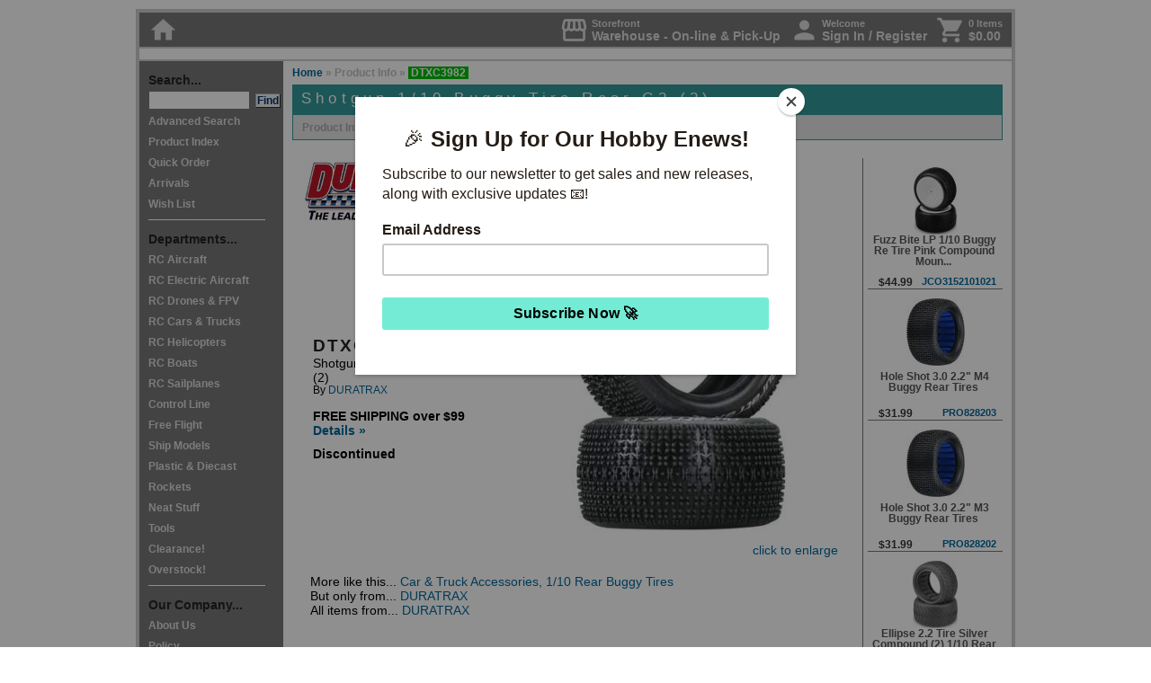

--- FILE ---
content_type: text/html; charset=UTF-8
request_url: https://www.greathobbies.com/productinfo/?prod_id=DTXC3982
body_size: 53424
content:


<!DOCTYPE HTML PUBLIC "-//W3C//DTD HTML 4.01 Transitional//EN" "http://www.w3.org/TR/html4/loose.dtd">
<html>
<head>
  <script
  src="https://browser.sentry-cdn.com/7.43.0/bundle.tracing.replay.min.js"
  integrity="sha384-qJoZJLcwide8dDeKIIX4wajKtYin0JS9BkhnKkYZFq7wjodFPrGa26iNIKUWghtp"
  crossorigin="anonymous"
></script>
<script>
  Sentry.init({
    dsn: "https://36dcb9766a1f4c478ab908276a19c1af@sentry.ghcyberhost.com/3",
    environment: "web4.ghcyberhost.com",
    replaysSessionSampleRate: 0.1,
    replaysOnErrorSampleRate: 1.0,
    integrations: [
      new Sentry.BrowserTracing(),
      new Sentry.Replay({
        maskAllText: false,
        maskAllInputs: false,
        blockAllMedia: false,
      })
    ],
    sampleRate: 1,
    tracesSampleRate: 0.25
  });
</script>  <script type="text/javascript">
    var gaJsHost = (("https:" == document.location.protocol) ? "https://" : "http://");
    document.write(unescape("%3Cscript src='" + gaJsHost + "www.googletagmanager.com/gtag/js?id=UA-11143483-1' type='text/javascript'%3E%3C/script%3E"));
  </script>

  <script type="text/javascript">
    try {
      window.dataLayer = window.dataLayer || [];
      function gtag(){dataLayer.push(arguments);}
      gtag('js', new Date());

      gtag('config', 'UA-11143483-1');
      gtag('config', 'G-4KVM38JXYZ', {'logged_in':false, ref: ''});
    } catch(err) {
      Sentry.captureException(err);
    }
  </script>
<script type="text/javascript" src="/js/highslide/highslide-with-html.js"></script>
<script type="text/javascript">
	hs.graphicsDir = '/js/highslide/graphics/';
	hs.outlineType = 'rounded-white';
	hs.showCredits = false;
	hs.wrapperClassName = 'draggable-header';
  window.onUnload = function() {
    hs.destroy();
  }
</script>
<link rel="stylesheet" type="text/css" href="/js/highslide/highslide.css" />


<title>DTXC3982 - Shotgun 1/10 Buggy Tire Rear C2 (2) By DURATRAX @ Great Hobbies </title>

<meta http-equiv="Content-Type" content="text/html; charset=UTF-8">
<script type="text/javascript" src="https://ajax.googleapis.com/ajax/libs/jquery/1.7/jquery.min.js"></script>
<link rel="stylesheet" href="/styles/styles_gh1.css?20260123" type="text/css" media="all">
<link rel="stylesheet" href="/js/lightbox/lightbox.css?20260123" type="text/css" media="all">
<link rel="stylesheet" type="text/css" href="/js/slick/slick.css"/>
<link rel="stylesheet" type="text/css" href="/js/slick/slick-theme.css"/>
<link rel="stylesheet" href="//code.jquery.com/ui/1.11.1/themes/smoothness/jquery-ui.css" />
<link href="https://fonts.googleapis.com/icon?family=Material+Icons" rel="stylesheet">
<script src="//code.jquery.com/ui/1.11.1/jquery-ui.min.js"></script>
<link rel="stylesheet" href="/styles/styles_copy_popup.css" type="text/css" media="all">
<script src="https://www.google.com/recaptcha/api.js?render=6LfeHKgZAAAAAHYw-QF7LHDTSXtLbT5kiVO4tRfQ"></script>
<script src="https://cdn.jsdelivr.net/npm/clipboard@2.0.6/dist/clipboard.min.js"></script>
<script language="JavaScript">
	function item_selectQ(item) {
	  if (item != "ALL") {
	    qty = document.getElementById(item + "_Q").value;
	    document.Quantities.Quantity.value = qty;
	  } else {
	    document.Quantities.Quantity.value = 1;
	  }

	  document.Quantities.ItemOrdered.value = item;
	  document.Quantities.submit();
	}

	function item_selectQ_wish(item) {
	  if (item != "ALL") {
	    qty = document.getElementById(item + "_Q").value;
	    document.Quantities.Quantity.value = qty;
	  } else {
	    document.Quantities.Quantity.value = 1;
	  }

	  document.Quantities.action="/wishlist/";
	  document.Quantities.ItemOrdered.value = item;
	  document.Quantities.submit();
	}


	function item_selectQ_hdr(item) {
	  if (item != "ALL") {
	    qty = document.getElementById(item + "_Q").value;
	    document.Quantities_hdr.Quantity.value = qty;
	  } else {
	    document.Quantities_hdr.Quantity.value = 1;
	  }

	  document.Quantities_hdr.ItemOrdered.value = item;
	  document.Quantities_hdr.submit();
	}

	function item_selectQ_hdr_wish(item) {
	  if (item != "ALL") {
	    qty = document.getElementById(item + "_Q").value;
	    document.Quantities_hdr_wish.Quantity.value = qty;
	  } else {
	    document.Quantities_hdr_wish.Quantity.value = 1;
	  }

	  document.Quantities_hdr_wish.ItemOrdered.value = item;
	  document.Quantities_hdr_wish.submit();
	}


	function GotoSearchPage(page_num) {
	  document.paging_results_form.showpage.value = page_num;
	  document.paging_results_form.submit();
	}

	function ChangeStkStat(stkstat) {
	  document.change_stkstat_form.srchstkstat.value = stkstat;
	  document.change_stkstat_form.showpage.value = 1;
	  document.change_stkstat_form.srchstk.value = 0;
	  document.change_stkstat_form.submit();
	}

	function ChangeShowImages(next_state) {
	  document.change_image_form.srchimg.value = next_state;
	  document.change_image_form.submit();
	}

	function ChangeShowStk(next_state,next_state_stkstat) {
	  document.change_stk_form.srchstk.value = next_state;
	  document.change_stk_form.srchstkstat.value = next_state_stkstat;
	  document.change_stk_form.showpage.value = 1;
	  document.change_stk_form.submit();
	}

	function getfocus(){
	        document.QuickSearchForm.srchdes.focus();
  }


	function popUp(URL) {
		day = new Date();
		id = day.getTime();
		eval("page" + id + " = window.open(URL, '" + id + "', 'toolbar=0,scrollbars=1,location=0,statusbar=1,menubar=0,resizable=1,width=480,height=435');");
	}

	</script>
      <meta property="og:site_name" content="Great Hobbies;" />
      <meta property="og:type" content="website" />
          <meta property="og:title" content="Shotgun 1/10 Buggy Tire Rear C2 (2)" />
          <meta property="og:description" content="Canada's source for Hobbies since 1984 " />

          <meta property="og:image" content="http://www.greathobbies.com/products/d/dtx/dtxc3982.jpg" />
    </head>

<body>



<script>
  /* eslint-disable */
  (function () {
    /* eslint-disable */
    if (!window.$mcSite) {
      $mcSite = {
        optinFeatures: [],
        enableOptIn: function () {
          this.createCookie("mc_user_optin", true, 365);
          this.optinFeatures.forEach(function (fn) {
            fn();
          });
        },

        runIfOptedIn: function (fn) {
          if (this.hasOptedIn()) {
            fn();
          } else {
            this.optinFeatures.push(fn);
          }
        },

        hasOptedIn: function () {
          var cookieValue = this.readCookie("mc_user_optin");

          if (cookieValue === undefined) {
            return true;
          }

          return cookieValue === "true";
        },

        createCookie: function (name, value, expirationDays) {
          var cookie_value = encodeURIComponent(value) + ";";

          if (expirationDays === undefined) {
            throw new Error("expirationDays is not defined");
          }

          // set expiration
          if (expirationDays !== null) {
            var expirationDate = new Date();
            expirationDate.setDate(expirationDate.getDate() + expirationDays);
            cookie_value += " expires=" + expirationDate.toUTCString() + ";";
          }

          cookie_value += "path=/";
          document.cookie = name + "=" + cookie_value;
        },

        readCookie: function (name) {
          var nameEQ = name + "=";
          var ca = document.cookie.split(";");

          for (var i = 0; i < ca.length; i++) {
            var c = ca[i];

            while (c.charAt(0) === " ") {
              c = c.substring(1, c.length);
            }

            if (c.indexOf(nameEQ) === 0) {
              return c.substring(nameEQ.length, c.length);
            }
          }

          return undefined;
        }
      };
    }

    $mcSite.popup_form={settings:{base_url:"mc.us7.list-manage.com",list_id:"e870eee6fc",uuid:"0a75d08d2961e331e12541907",f_id:"135498",skip_install:""}};
  })();
  (function () {
    if (window.$mcSite === undefined || window.$mcSite.popup_form === undefined) {
      return;
    }

    if (window.location.href.indexOf("checkout.shopify") >= 0) {
      return;
    }

    var scripts = document.getElementsByTagName("script");
    for (var i = 0; i < scripts.length; i++) {
      // look for src containing the old embed.js code and bail if it exists
      if (scripts[i].getAttribute("src") === "//s3.amazonaws.com/downloads.mailchimp.com/js/signup-forms/popup/embed.js" || scripts[i].getAttribute("src") === "//downloads.mailchimp.com/js/signup-forms/popup/embed.js") {
        return;
      }
    }

    var module = window.$mcSite.popup_form;

    if (module.installed === true) {
      return;
    }

    if (!module.settings) {
      return;
    }

    var settings = module.settings;

    if (!settings.base_url || !settings.uuid || !settings.list_id || settings.skip_install === "1") {
      return;
    }

    var script = document.createElement("script");

    script.src = "//downloads.mailchimp.com/js/signup-forms/popup/unique-methods/embed.js";
    script.type = "text/javascript";
    script.onload = function () {
      if (window.dojoRequire) {
        window.dojoRequire(["mojo/signup-forms/Loader"], function (L) {
          L.start({
            "baseUrl": settings.base_url,
            "uuid": settings.uuid,
            "lid": settings.list_id,
            "uniqueMethods": true,
            "f_id": settings.f_id
          });
        });
      }
    };

    document.body.appendChild(script);

    window.$mcSite.popup_form.installed = true;
  }());

</script>

<div id="container0">
             
<!-- Header Include -->
<style type="text/css">
  #headeralert
  {
    width: 962px;
    text-align: right; 
/*     background-color: #00611b; */
    background-color: #00611b;
    height: 30px;  
    vertical-align: middle; 
    line-height: 30px; 
    margin: 0px; 
    padding: 4px;
    display: inline-block; 
  }
 
  #headeralert .covidupdate
  {
    display: inline-block; 
    float: left; 
    color: white;
    font-size: 90%;
/*     color: black; */
  }

 #headeralert2
  {
    width: 970px;
    vertical-align: middle; 
    display: inline-block; 
    text-align: center;
    background-color: #0e0e0e;
  }

 #headeralertBlackFriday
  {
    background-color: #060505;
    font-weight: bold; 
    text-align: center; 
    height: 30px; 
    line-height: 30px; 
    font-size: 12pt;
    width: 970px;
    vertical-align: middle; 
    display: inline-block; 
    text-align: center;
    
  }

  
    #headeralert a:link { color: #fbff00; text-decoration: none; }       /* unvisited link */ 
    #headeralert a:hover { color: #ffffff; text-decoration: none; } 
    #headeralert a:visited { color: #fbff00; text-decoration: none;  }   /* visited links */
    #headeralert a:visited:hover { color: #ffffff; text-decoration: none; } 
    #headeralert a:active { color: #fbff00 }    /* active links */ 
    #headeralert a:active:hover { color: #ffffff; text-decoration: none; }

    #headeralert2 a:link { color: #000000; text-decoration: none; }       /* unvisited link */ 
    #headeralert2 a:hover { color: #4d4d4d; text-decoration: underline; } 
    #headeralert2 a:visited { color: #000000; text-decoration: none;  }   /* visited links */
    #headeralert2 a:visited:hover { color: #000000; text-decoration: underline; } 
    #headeralert2 a:active { color: #000000 }    /* active links */ 
    #headeralert2 a:active:hover { color: #000000; text-decoration: underline; }

    #headeralertBlackFriday a:link { color: white; text-decoration: none; }       /* unvisited link */ 
    #headeralertBlackFriday a:hover { color: yellow; text-decoration: underline; } 
    #headeralertBlackFriday a:visited { color: white; text-decoration: none;  }   /* visited links */
    #headeralertBlackFriday a:visited:hover { color: white; text-decoration: underline; } 
    #headeralertBlackFriday a:active { color: color: white; }    /* active links */ 
    #headeralertBlackFriday a:active:hover { color: yellow; text-decoration: underline; }

  </style>



  
  
  
      

<!--
      <div id="headeralert2" style="background-color: white; font-weight: bold; text-align: center; height: 30px; line-height: 30px; font-size: 12pt;">
        <div style="padding-right: 10px;">
        <a href="/enews/subscribe/?ref=headeralert" style="float: right;">Sign Up &#187;</a> <a href="/enews/subscribe/?ref=headeralert">Exclusive deals, new releases and more delivered to your inbox </a> 
        </div>
      </div>
    -->

<div id="navtop">
  <div style="float: right; display: flex; flex-direction: row; justify-content: end;">
    <div style="margin-left: 10px;">
      <a href="/mygh" title="Change your shopping location" style="display: flex;">
        <div class="navtop-icons">
          <span class="material-icons">storefront</span>
        </div>
        <div style="display: flex; flex-direction: column; justify-content: center; margin-left: 3px;">
          <div style="font-size: 80%;">
            Storefront
          </div>
          <div>
            Warehouse - On-line & Pick-Up          </div>
        </div>
      </a>
    </div>
    <div id="navtop-user" style="margin-left: 10px;">
              <a href="/login" onMouseOver="self.status='Access your Account Information';return true" onMouseOut="self.status='';return true" style="display: flex">
            <div class="navtop-icons">
        <span class="material-icons">person</span>
      </div>
      <div style="display: flex; flex-direction: column; justify-content: center; margin-left: 3px;">
        <div style="font-size: 80%;">
          Welcome
        </div>
        <div>
          Sign In / Register        </div>
      </div>

              </a>
          </div>
        <div style="margin-left: 10px;">
      <a href="/cart" onMouseOver="self.status='View the Contents of Your Cart';return true" onMouseOut="self.status='';return true" style="display: flex">
        <div class="navtop-icons">
          <span class="material-icons">shopping_cart</span>
        </div>
        <div style="display: flex; flex-direction: column; justify-content: center; margin-left: 3px;">

          <div style="font-size: 80%;">
            0 Items          </div>
          <div>
            $0.00          </div>
        </div>
      </a>
    </div>
      </div>
  <div class="navtop-icons">
    <a href="/" onMouseOver="self.status='Go to Main Page';return true" onMouseOut="self.status='';return true"><span class="material-icons">home</span></a>
  </div>
</div>

<style type="text/css">
.highslide {
  cursor: url(/js/highslide/graphics/zoomin.cur), pointer;
  outline: none;
}
.highslide img {
  border: none;
}
.highslide:hover img {
}

.highslide-image {
}
.highslide-image-blur {
}
.highslide-caption {
  display: none;
  border: 2px solid white;
  border-top: none;
  font-family: Verdana, Helvetica;
  font-size: 10pt;
  padding: 5px;
  background-color: white;
}
.highslide-display-block {
  display: block;
}
.highslide-display-none {
  display: none;
}
.highslide-loading {
  padding-left: 22px;
  background-image: url(/js/highslide/graphics/loader.gif);
  background-repeat: no-repeat;
  background-position: 3px 1px;
}
a.highslide-credits,
a.highslide-credits i {
  padding: 2px;
  color: silver;
  text-decoration: none;
	font-size: 10px;
}
a.highslide-credits:hover,
a.highslide-credits:hover i {
  color: white;
  background-color: gray;
}
.highslide-move {
  cursor: move;
}
.highslide-display-block {
  display: block;
}
.highslide-display-none {
  display: none;
}
.control {
	float: right;
  display: block;
  position: relative;
	margin: 0 5px;
	font-size: 9pt;
  font-weight: bold;
	text-decoration: none;
	text-transform: uppercase;
  margin-top: 1px;
  margin-bottom: 1px;
}
.control:hover {
  border-top: 1px solid #333;
  border-bottom: 1px solid #333;
  margin-top: 0;
  margin-bottom: 0;
}
.control, .control * {
	color: #666;
}
.highslide-resize {
  display:none !important;
}

</style>

<SCRIPT LANGUAGE="JavaScript">

<!-- Begin
function CaricaFoto(img){
  foto1= new Image();
  foto1.src=(img);
  Controlla(img);
}
function Controlla(img){
  if((foto1.width!=0)&&(foto1.height!=0)){
    viewFoto(img);
  }
  else{
    funzione="Controlla('"+img+"')";
    intervallo=setTimeout(funzione,20);
  }
}
function viewFoto(img){
  largh=foto1.width+20;
  altez=foto1.height+20;
  stringa="width="+largh+",height="+altez;
  finestra=window.open(img,"",stringa);
}
//  End -->
</script>


<div id="titlebox">
	<a href="/index.php" onMouseOver="self.status='Go to Main Page';return true" onMouseOut="self.status='';return true"><img src="/graphics/title_block.jpg" width=650 height=75 border=0 alt=""></a><br clear="all">
</div>


<!-- [ Start ] Navigation -->

<div id="navleft">
  <span class="navtitle">Search...</span><br>
    <form  name="QuickSearchForm" action="/search/results/" method="GET" id="quicksearchform">
      <input type="hidden" name="srchtype" value="QuickSearch">
      <input type="hidden" name="srchlimit" value="50">
      <input type="hidden" name="srchdep" value="">
      <input type="hidden" name="srchimg" value="0">
      <input type="hidden" name="srchstk" value="0">
      <input type="text" size="12" name="srchdes" id="srchdes" align="top" autocomplete="off">&nbsp;
      <input type="submit" name="QuickSearchButton" class="buttonfind" value="Find" align="top" alt="Start a Quick Search" onMouseOver="self.status='Start a Quick Search';return true" onMouseOut="self.status='';return true">
<!--      -->
      <br>
    </form>
    <script>
      function quickSearchWithElastic() {
        var frm = document.getElementById("quicksearchform");
        frm.setAttribute('action', '/search/results/elastic.php');
        return true;
      }
    </script>
    <a href="/search/" onMouseOver="self.status='Advanced Search';return true" onMouseOut="self.status='';return true">Advanced Search</a><br>
    <a href="/productindex/" onMouseOver="self.status='Product Index';return true" onMouseOut="self.status='';return true">Product Index</a><br>
    <a href="/cart/" onMouseOver="self.status='Quick Order';return true" onMouseOut="self.status='';return true">Quick Order</a><br>
    <a href="/arrivals/" onMouseOver="self.status='Arrivals';return true" onMouseOut="self.status='';return true">Arrivals</a><br>
    <a href="/wishlist/viewer/" onMouseOver="self.status='Wish List';return true" onMouseOut="self.status='';return true">Wish List</a><br>
    <div class="navleftline"></div>	<span class="navtitle">Departments...</span><br>	
    <a href="/rcaircraft/" onMouseOver="self.status='RC Aircraft';return true" onMouseOut="self.status='';return true">RC Aircraft</a><br>
          
    <a href="/rcelectricaircraft/" onMouseOver="self.status='RC Electric Aircraft';return true" onMouseOut="self.status='';return true">RC Electric Aircraft</a><br>
          
    <a href="/rcmultirotor/" onMouseOver="self.status='RC Drones & FPV';return true" onMouseOut="self.status='';return true">RC Drones & FPV</a><br>
          
    <a href="/rccars-trucks/" onMouseOver="self.status='RC Cars & Trucks';return true" onMouseOut="self.status='';return true">RC Cars & Trucks</a><br>
          
    <a href="/rchelicopters/" onMouseOver="self.status='RC Helicopters';return true" onMouseOut="self.status='';return true">RC Helicopters</a><br>
          
    <a href="/rcboats/" onMouseOver="self.status='RC Boats';return true" onMouseOut="self.status='';return true">RC Boats</a><br>
          
    <a href="/rcsailplanes/" onMouseOver="self.status='RC Sailplanes';return true" onMouseOut="self.status='';return true">RC Sailplanes</a><br>
          
    <a href="/controlline/" onMouseOver="self.status='Control Line';return true" onMouseOut="self.status='';return true">Control Line</a><br>
          
    <a href="/freeflight/" onMouseOver="self.status='Free Flight';return true" onMouseOut="self.status='';return true">Free Flight</a><br>
          
    <a href="/shipmodels/" onMouseOver="self.status='Ship Models';return true" onMouseOut="self.status='';return true">Ship Models</a><br>
          
    <a href="/plastics-diecast/" onMouseOver="self.status='Plastic & Diecast';return true" onMouseOut="self.status='';return true">Plastic & Diecast</a><br>
          
    <a href="/rockets/" onMouseOver="self.status='Rockets';return true" onMouseOut="self.status='';return true">Rockets</a><br>
          
    <a href="/neattoys/" onMouseOver="self.status='Neat Stuff';return true" onMouseOut="self.status='';return true">Neat Stuff</a><br>
          
    <a href="/tools/" onMouseOver="self.status='Tools';return true" onMouseOut="self.status='';return true">Tools</a><br>
          
    <a href="/clearance/" onMouseOver="self.status='Clearance!';return true" onMouseOut="self.status='';return true">Clearance!</a><br>
          
    <a href="/overstock/" onMouseOver="self.status='Overstock!';return true" onMouseOut="self.status='';return true">Overstock!</a><br>
          
    <div class="navleftline"></div>
    <span class="navtitle">Our Company...</span><br>
    <a href="/about/introduction/" onMouseOver="self.status='About Us';return true" onMouseOut="self.status='';return true">About Us</a><br>
    <a href="/policy/privacy/" onMouseOver="self.status='Policy';return true" onMouseOut="self.status='';return true">Policy</a><br>
    <a href="/about/contact/" onMouseOver="self.status='Store Locations';return true" onMouseOut="self.status='';return true">Store Locations</a><br>
    <a href="/ordering/online/" onMouseOver="self.status='Ordering';return true" onMouseOut="self.status='';return true">Ordering</a><br>
    <a href="/whyshophere/" onMouseOver="self.status='Why Shop Here';return true" onMouseOut="self.status='';return true">Why Shop Here</a><br>
    <a href="/hr/" onMouseOver="self.status='Human Resources';return true" onMouseOut="self.status='';return true">Career Opportunities</a><br>
    <a href="/giftcard/" onMouseOver="self.status='Gift Cards';return true" onMouseOut="self.status='';return true">Gift Cards</a><br>
    <a href="/about/contact/" onMouseOver="self.status='Contact Information';return true" onMouseOut="self.status='';return true">Contact</a><br>

    <div class="navleftline"></div>	<span class="navtitle">Resource...</span><br>
    <a href="/beginners/" onMouseOver="self.status='Index to Beginner Guides';return true" onMouseOut="self.status='';return true">Beginners</a><br>
    <!-- <a href="/events/" onMouseOver="self.status='Great Hobbies Sponsored Events';return true" onMouseOut="self.status='';return true">Events</a><br> -->
    <!-- <a href="/gallery/" onMouseOver="self.status='Visit Our Customer Gallery';return true" onMouseOut="self.status='';return true" target="_blank">Gallery</a><br> -->
    <a href="/glossary/" onMouseOver="self.status='Glossary of Terms Related to Radio Control';return true" onMouseOut="self.status='';return true">Glossary</a><br>
    <!-- <a href="/links/" onMouseOver="self.status='Related Links';return true" onMouseOut="self.status='';return true">Links</a><br> -->
    <!-- <a href="/news/" onMouseOver="self.status='The Latest Great Hobbies News';return true" onMouseOut="self.status='';return true">News</a><br> -->
    <!-- <a href="/reviews/" onMouseOver="self.status='Product Reviews';return true" onMouseOut="self.status='';return true">Product Reviews</a><br> -->
    <a href="/technical/" onMouseOver="self.status='Index to Technical Articles';return true" onMouseOut="self.status='';return true">Technical Info</a><br>
    <!-- <a href="/status/" onMouseOver="self.status='Product Reviews';return true" onMouseOut="self.status='';return true">Website Assistance</a><br> -->

    <div class="navleftline"></div>
    <span class="navtitle">Publications...</span><br>
    <a href="/enews/subscribe/" onMouseOver="self.status='Sign-up for our E-News!';return true" onMouseOut="self.status='';return true">E-News Sign-up</a><br>
    <!-- <a href="/publications/rcbg/" onMouseOver="self.status='Radio Control Beginner\'s Guide';return true" onMouseOut="self.status='';return true">RC Beginner's Guide</a><br> -->
    <!-- 	<a href="/publications/flyer/" onMouseOver="self.status='Our Latest Print Flyer';return true" onMouseOut="self.status='';return true">Flyer</a><br> -->

    <div class="navleftline"></div>
    <a href="/copyright/" onMouseOver="self.status='Copyright Notice';return true" onMouseOut="self.status='';return true">Copyright&copy;</a><br>

</div><!--  -->
<!-- [  End  ] Navigation -->


<div id="path">
	<a href="/index.php" onMouseOver="self.status='Go to Main Page';return true" onMouseOut="self.status='';return true">Home</a>
	&#187; Product Info &raquo; <div class="pathsearch">DTXC3982</div>
</div>


<div itemscope itemtype="http://schema.org/Product" id="content">

  <div id="productheader">
		<h1 id="productheadertitle">
			Shotgun 1/10 Buggy Tire Rear C2 (2)		</h1>
	</div>

	<!-- The product menu displays items only as they are available in the hotfiles -->

	<div id="productmenu">
		
        Product Info	</div>

	<div class="productinfo">
		
<!-- Right Sidebar Hotfiles  -->

<div id="sidebar">
				

      <div class="featuresbox">

      

    <table border="0" cellpadding="0" cellspacing="0" style="text-align: left; width: 150px; height: 100%;">

      <tr>
        <td style="">
          <table width="150" border="0" cellspacing="0" cellpadding="0">
            <tr>
              <td align="center" valign="top" style="height: 10px;"></td>
            </tr>
          </table>
        </td>
      </tr>

      <tr>
        <td height="75" align="center" valign="middle">
          <div class="imgline"><a href="/productinfo/?prod_id=JCO3152101021&ref=similarprodside"><img src="/products/j/jco/jco3152101021_01_130.jpg" width="48" height="75" alt="" border="0"></a></div>
        </td>
      </tr>

      <tr>
        <td>
          <table width="148" border="0" cellspacing="0" cellpadding="0">
            <tr>
              <td colspan="2" height="40" align="left" valign="bottom" style="vertical-align: middle;">
                <div class="featurebox_line2">Fuzz Bite LP 1/10 Buggy Re Tire Pink Compound Moun...&nbsp;</div>
              </td>
            </tr>
            <tr>
              <td width="36%" height="20" align="left" valign="bottom">
                <div class="featurebox_price">$44.99</div>
              </td>
              <td width="64%" align="right" valign="bottom">
                <div class="featurebox_line4"><a href="/productinfo/?prod_id=JCO3152101021&ref=similarprodside">JCO3152101021</a></div>
              </td>
            </tr>
          </table>
        </td>
      </tr>

      <tr>
        <td style="border-bottom: 1px solid #777;"></td>
      </tr>

    </table>


    

    <table border="0" cellpadding="0" cellspacing="0" style="text-align: left; width: 150px; height: 100%;">

      <tr>
        <td style="">
          <table width="150" border="0" cellspacing="0" cellpadding="0">
            <tr>
              <td align="center" valign="top" style="height: 10px;"></td>
            </tr>
          </table>
        </td>
      </tr>

      <tr>
        <td height="75" align="center" valign="middle">
          <div class="imgline"><a href="/productinfo/?prod_id=PRO828203&ref=similarprodside"><img src="/products/p/pro/pro828203_01_130.jpg" width="65" height="75" alt="" border="0"></a></div>
        </td>
      </tr>

      <tr>
        <td>
          <table width="148" border="0" cellspacing="0" cellpadding="0">
            <tr>
              <td colspan="2" height="40" align="left" valign="bottom" style="vertical-align: middle;">
                <div class="featurebox_line2">Hole Shot 3.0 2.2" M4 Buggy Rear Tires&nbsp;</div>
              </td>
            </tr>
            <tr>
              <td width="36%" height="20" align="left" valign="bottom">
                <div class="featurebox_price">$31.99</div>
              </td>
              <td width="64%" align="right" valign="bottom">
                <div class="featurebox_line4"><a href="/productinfo/?prod_id=PRO828203&ref=similarprodside">PRO828203</a></div>
              </td>
            </tr>
          </table>
        </td>
      </tr>

      <tr>
        <td style="border-bottom: 1px solid #777;"></td>
      </tr>

    </table>


    

    <table border="0" cellpadding="0" cellspacing="0" style="text-align: left; width: 150px; height: 100%;">

      <tr>
        <td style="">
          <table width="150" border="0" cellspacing="0" cellpadding="0">
            <tr>
              <td align="center" valign="top" style="height: 10px;"></td>
            </tr>
          </table>
        </td>
      </tr>

      <tr>
        <td height="75" align="center" valign="middle">
          <div class="imgline"><a href="/productinfo/?prod_id=PRO828202&ref=similarprodside"><img src="/products/p/pro/pro828202_01_130.jpg" width="65" height="75" alt="" border="0"></a></div>
        </td>
      </tr>

      <tr>
        <td>
          <table width="148" border="0" cellspacing="0" cellpadding="0">
            <tr>
              <td colspan="2" height="40" align="left" valign="bottom" style="vertical-align: middle;">
                <div class="featurebox_line2">Hole Shot 3.0 2.2" M3 Buggy Rear Tires&nbsp;</div>
              </td>
            </tr>
            <tr>
              <td width="36%" height="20" align="left" valign="bottom">
                <div class="featurebox_price">$31.99</div>
              </td>
              <td width="64%" align="right" valign="bottom">
                <div class="featurebox_line4"><a href="/productinfo/?prod_id=PRO828202&ref=similarprodside">PRO828202</a></div>
              </td>
            </tr>
          </table>
        </td>
      </tr>

      <tr>
        <td style="border-bottom: 1px solid #777;"></td>
      </tr>

    </table>


    

    <table border="0" cellpadding="0" cellspacing="0" style="text-align: left; width: 150px; height: 100%;">

      <tr>
        <td style="">
          <table width="150" border="0" cellspacing="0" cellpadding="0">
            <tr>
              <td align="center" valign="top" style="height: 10px;"></td>
            </tr>
          </table>
        </td>
      </tr>

      <tr>
        <td height="75" align="center" valign="middle">
          <div class="imgline"><a href="/productinfo/?prod_id=JCO319606&ref=similarprodside"><img src="/products/j/jco/jco319606_130.jpg" width="50" height="75" alt="" border="0"></a></div>
        </td>
      </tr>

      <tr>
        <td>
          <table width="148" border="0" cellspacing="0" cellpadding="0">
            <tr>
              <td colspan="2" height="40" align="left" valign="bottom" style="vertical-align: middle;">
                <div class="featurebox_line2">Ellipse 2.2 Tire Silver Compound (2) 1/10 Rear Bug...&nbsp;</div>
              </td>
            </tr>
            <tr>
              <td width="36%" height="20" align="left" valign="bottom">
                <div class="featurebox_price">$39.99</div>
              </td>
              <td width="64%" align="right" valign="bottom">
                <div class="featurebox_line4"><a href="/productinfo/?prod_id=JCO319606&ref=similarprodside">JCO319606</a></div>
              </td>
            </tr>
          </table>
        </td>
      </tr>

      <tr>
        <td style="border-bottom: 1px solid #777;"></td>
      </tr>

    </table>


    

    <table border="0" cellpadding="0" cellspacing="0" style="text-align: left; width: 150px; height: 100%;">

      <tr>
        <td style="">
          <table width="150" border="0" cellspacing="0" cellpadding="0">
            <tr>
              <td align="center" valign="top" style="height: 10px;"></td>
            </tr>
          </table>
        </td>
      </tr>

      <tr>
        <td height="75" align="center" valign="middle">
          <div class="imgline"><a href="/productinfo/?prod_id=LOULT3188SWKR&ref=similarprodside"><img src="/products/l/lou/loult3188swkr_01_130.jpg" width="54" height="75" alt="" border="0"></a></div>
        </td>
      </tr>

      <tr>
        <td>
          <table width="148" border="0" cellspacing="0" cellpadding="0">
            <tr>
              <td colspan="2" height="40" align="left" valign="bottom" style="vertical-align: middle;">
                <div class="featurebox_line2">E-Rocket 1/10 Buggy Rear (Soft) 12mm Hex White (2)&nbsp;</div>
              </td>
            </tr>
            <tr>
              <td width="36%" height="20" align="left" valign="bottom">
                <div class="featurebox_price">$39.99</div>
              </td>
              <td width="64%" align="right" valign="bottom">
                <div class="featurebox_line4"><a href="/productinfo/?prod_id=LOULT3188SWKR&ref=similarprodside">LOULT3188SWKR</a></div>
              </td>
            </tr>
          </table>
        </td>
      </tr>

      <tr>
        <td style="border-bottom: 1px solid #777;"></td>
      </tr>

    </table>


    

    <table border="0" cellpadding="0" cellspacing="0" style="text-align: left; width: 150px; height: 100%;">

      <tr>
        <td style="">
          <table width="150" border="0" cellspacing="0" cellpadding="0">
            <tr>
              <td align="center" valign="top" style="height: 10px;"></td>
            </tr>
          </table>
        </td>
      </tr>

      <tr>
        <td height="75" align="center" valign="middle">
          <div class="imgline"><a href="/productinfo/?prod_id=PRO8267303&ref=similarprodside"><img src="/products/p/pro/pro8267303_01_130.jpg" width="64" height="75" alt="" border="0"></a></div>
        </td>
      </tr>

      <tr>
        <td>
          <table width="148" border="0" cellspacing="0" cellpadding="0">
            <tr>
              <td colspan="2" height="40" align="left" valign="bottom" style="vertical-align: middle;">
                <div class="featurebox_line2">1/10 Pyramid CR3 Rear 2.2" Astro Buggy Tires (2)&nbsp;</div>
              </td>
            </tr>
            <tr>
              <td width="36%" height="20" align="left" valign="bottom">
                <div class="featurebox_price">$21.99</div>
              </td>
              <td width="64%" align="right" valign="bottom">
                <div class="featurebox_line4"><a href="/productinfo/?prod_id=PRO8267303&ref=similarprodside">PRO8267303</a></div>
              </td>
            </tr>
          </table>
        </td>
      </tr>

      <tr>
        <td style="border-bottom: 1px solid #777;"></td>
      </tr>

    </table>


      </div>
  <script>
    try {
      gtag("event", "view_item_list", {"item_list_id":"similar_products_sidebar","item_list_name":"Similar Products Sidebar","affiliation":"On-Line","currency":"CAD","items":[{"currency":"CAD","item_id":"JCO3152101021","item_name":"Fuzz Bite LP 1\/10 Buggy Re Tire Pink Compound Mounted 3348W Wheel","item_brand":"JCONCEPTS","item_category":"CXTBR","price":44.99,"affiliation":"On-Line","index":1},{"currency":"CAD","item_id":"PRO828203","item_name":"Hole Shot 3.0 2.2\" M4 Buggy Rear Tires","item_brand":"PRO-LINE (PROLINE)","item_category":"CXTBR","price":31.99,"affiliation":"On-Line","index":2},{"currency":"CAD","item_id":"PRO828202","item_name":"Hole Shot 3.0 2.2\" M3 Buggy Rear Tires","item_brand":"PRO-LINE (PROLINE)","item_category":"CXTBR","price":31.99,"affiliation":"On-Line","index":3},{"currency":"CAD","item_id":"JCO319606","item_name":"Ellipse 2.2 Tire Silver Compound (2) 1\/10 Rear Buggy","item_brand":"JCONCEPTS","item_category":"CXTBR","price":39.99,"affiliation":"On-Line","index":4},{"currency":"CAD","item_id":"LOULT3188SWKR","item_name":"E-Rocket 1\/10 Buggy Rear (Soft) 12mm Hex White (2)","item_brand":"LOUISE RC","item_category":"CXTBR","price":39.99,"affiliation":"On-Line","index":5},{"currency":"CAD","item_id":"PRO8267303","item_name":"1\/10 Pyramid CR3 Rear 2.2\" Astro Buggy Tires (2)","item_brand":"PRO-LINE (PROLINE)","item_category":"CXTBR","price":21.99,"affiliation":"On-Line","index":6}]});    } catch(err) {
      Sentry.captureException(err);
    }
  </script>
  





</div>

<!-- End Right Sidebar Resources -->		<table width="600">
    <tr>
        <td itemprop="brand" itemscope itemtype="http://schema.org/Brand" colspan="2"><span itemprop="name" content="DURATRAX"></span><a href="/vendor/?id=DTX"><img itemprop="logo" src="https://www.greathobbies.com/products/d/dtx/dtx.gif" border=0 align="left" alt="DURATRAX"></a><br><br>
<!-- 0 Discontinued -->
        </td>
    </tr>
    <tr>
        <td width="240" valign="middle">
            <div class="prod_purchase">
                <form name="Quantities_hdr" action="/cart/" method="POST">
                    <input type="hidden" name="ItemOrdered" value="">
                    <input type="hidden" name="ItemRef" value="">
                    <input type="hidden" name="Quantity" value="">
                    <input type="hidden" name="FromBuyButton" value="">
                    <div class="prod_partno"><span itemprop="sku">DTXC3982</span></div>
                    <span itemprop="name" class="prod_description">Shotgun 1/10 Buggy Tire Rear C2 (2)</span><br>
                    <span style="font-size:80%;">By <a href="/vendor/?id=DTX" onMouseOver="self.status='Show information from this vendor';return true"
                                                       onMouseOut="self.status='';return true"><span
                                    itemprop="manufacturer"
                                    class="prod_description">DURATRAX</span></a></span><br>


                                        <div itemprop="offers" itemscope itemtype="http://schema.org/Offer" class="prod_price">
                        <link style="display:none;" itemprop="availability"
                              href="http://schema.org/Discontinued"/>
                        <a style="display:none;"
                           href="https://www.greathobbies.com/productinfo/?prod_id=DTXC3982"
                           itemprop="url"></a>
                        <span itemprop="price" content="34.99"></span><span itemprop="priceCurrency" content="CAD"></span></div>
                                <div class="prod_add" style="margin-bottom: 10px;">FREE SHIPPING over $99<br>
                                  <a href="/ordering/shipping/?ref=productpage">Details &#187;</a>
                                </div>
                                                </form>
                							    

                                    <strong>Discontinued</strong>
                    <br/>
                
                <!--
										    <br>
						  <img src="/graphics/icon_inv_black.gif" title="Black &mdash; Discontinued, No Longer Available" alt="" width="19" height="19" border="0" style="margin-bottom: -4px;">
             	<strong>Warehouse Stock</strong>
					-->

            </div>

        </td>

        
            <td width="350" align="center">

                <a id="thumb1" href="/products/d/dtx/dtxc3982.jpg" class="highslide" onclick="return hs.expand(this, {captionId: 'caption1'})">

                    <img itemprop="image" src="/products/d/dtx/dtxc3982_350.jpg" name="og:image" width="245" height="350" alt="Click to Enlarge"><br clear="all">
                    <div align="right" style="margin-top: 5px"><img src="/graphics/button_search2s.gif" alt="" width="20" height="18" border="0" align="middle">
                        click to enlarge
                    </div>
                </a>


            </td>

            </tr>

            </table>


            


        </br>
        <div style="margin-left:10px;">More like this... <a
                    href="/search/results/index.php?srchtype=AdvSearch&srchcat=CXTBR" onMouseOver="self.status='Show all products from this category';return true"
                    onMouseOut="self.status='';return true">Car & Truck Accessories, 1/10 Rear Buggy Tires</a><br>
            But only from... <a href="/search/results/index.php?srchtype=AdvSearch&srchvendor=DTX&srchcat=CXTBR"
                                onMouseOver="self.status='Show all products from this vendor and this category';return true"
                                onMouseOut="self.status='';return true">DURATRAX</a><br>
            All items from... <a href="/search/results/index.php?srchtype=AdvSearch&srchvendor=DTX" onMouseOver="self.status='Show all products from this vendor';return true"
                                 onMouseOut="self.status='';return true">DURATRAX</a>
        </div>
        </br>

        
        
        
        
        

        </br>


        <style>
            .prod_specs_right {

            }

            .prod_specs {
                font-weight: 600;
                padding: 3px 15px;
                line-height: 21px;
            }

            .info-pricing {
                margin-right: 12px;
                letter-spacing: 0.6px;

            }

            .available {
                margin-right: 15px;
                letter-spacing: 0.6px;
                width: 25px;

            }

            .info-pricing.bold {
                font-weight: 600;
                color: #555;

            }
        </style>

        <div style="width:590px; margin-left:10px;">
            <!--    -->
            <A HREF="/status/legend_inventory_status.php"
               onclick="return hs.htmlExpand(this, { width:'450', objectType:'ajax', headingText: 'Inventory Status Legend'})">
                <span style="font-size:80%;">&nbsp;Inventory Status Legend </span></A>
        </div>

        
        <div class="productinfo" style="font-size: 0.8rem; padding-bottom: 5px;">
            <div class="prod_hdr"><span style="float:right;">Stock</span>Stock availability for on-line ordering <a
                        href="/ordering/shipping/" target="_blank" border="0"><img src="/graphics/information.png"
                                                                                   style="vertical-align: text-bottom;"></a>
            </div>

                        <div id="stock_cen" class="prod_specs">
                <div class="prod_specs_right"><img src="/graphics/icon_inv_black.gif" title="Black &mdash; Discontinued, Not Available" alt="" width="19" height="19"
                                                   border="0" style="margin-bottom: -4px;"></div>
                <div class="prod_specs_right available" title="Available">0</div>
                <div class="prod_specs_right info-pricing">$34.99</div>
                <div class="prod_specs_right info-pricing"></div>
                Warehouse <a href="/about/hours/#Warehouse" target="_blank" border="0"><strong>?</strong></a>
            </div>

            
            <div class="productinfo" style="margin: 0px; font-size: 0.8rem; padding-bottom: 5px;">
                <div class="prod_hdr"><span style="float:right;">Stock</span>Stock availability for pick up <a
                            href="/ordering/shipping/#warehousepickup" target="_blank" border="0"><img src="/graphics/information.png" style="vertical-align: text-bottom;"></a>
                </div>

                
                                        <div id="stock_cen" class="prod_specs">
                        <div class="prod_specs_right"><img src="/graphics/icon_inv_black.gif" title="Black &mdash; Discontinued, Not Available" alt="" width="19" height="19" border="0" style="margin-bottom: -4px;"></div>
                        <div class="prod_specs_right available" title="Available">0</div>
                        <div class="prod_specs_right info-pricing">$34.99</div>
                        <div class="prod_specs_right info-pricing"></div>
                        Warehouse <a href="/about/hours/#Warehouse" target="_blank" border="0"><strong>?</strong></a>
                    </div>

                    
                                <div id="stock_pei" class="prod_specs">
                    <div class="prod_specs_right"><img src="/graphics/icon_inv_black.gif" title="Black &mdash; Discontinued, Not Available" alt="" width="19" height="19" border="0" style="margin-bottom: -4px;"></div>
                    <div class="prod_specs_right available" title="Available">0</div>
                    <div class="prod_specs_right info-pricing">$34.99</div>
                    <div class="prod_specs_right info-pricing"></div>
                    Store - Stratford <a href="/about/hours/#Stratford" target="_blank"
                                         border="0"><strong>?</strong></a>
                </div>

                                <div id="stock_yeg" class="prod_specs">
                    <div class="prod_specs_right"><img src="/graphics/icon_inv_black.gif" title="Black &mdash; Discontinued, Not Available" alt="" width="19" height="19" border="0" style="margin-bottom: -4px;"></div>
                    <div class="prod_specs_right available" title="Available">0</div>
                    <div class="prod_specs_right info-pricing">$34.99</div>
                    <div class="prod_specs_right info-pricing"></div>
                    Store - Edmonton <a href="/about/hours/#Edmonton" target="_blank" border="0"><strong>?</strong></a>
                </div>

                                <div id="stock_mis" class="prod_specs">
                    <div class="prod_specs_right"><img src="/graphics/icon_inv_black.gif" title="Black &mdash; Discontinued, Not Available" alt="" width="19" height="19" border="0" style="margin-bottom: -4px;"></div>
                    <div class="prod_specs_right available" title="Available">0</div>
                    <div class="prod_specs_right info-pricing">$34.99</div>
                    <div class="prod_specs_right info-pricing"></div>
                    Store - Mississauga <a href="/about/hours/#Mississauga" target="_blank" border="0"><strong>?</strong></a>
                </div>

                                <div id="stock_yow" class="prod_specs">
                    <div class="prod_specs_right"><img src="/graphics/icon_inv_black.gif" title="Black &mdash; Discontinued, Not Available" alt="" width="19" height="19" border="0" style="margin-bottom: -4px;"></div>
                    <div class="prod_specs_right available" title="Available">0</div>
                    <div class="prod_specs_right info-pricing">$34.99</div>
                    <div class="prod_specs_right info-pricing"></div>
                    Store - Ottawa <span style="font-size: 90%;"></span><a href="/about/hours/#Ottawa" target="_blank" border="0"><strong>?</strong></a>
                </div>

                                <div id="stock_osh" class="prod_specs">
                    <div class="prod_specs_right"><img src="/graphics/icon_inv_black.gif" title="Black &mdash; Discontinued, Not Available" alt="" width="19"
                                                       height="19" border="0" style="margin-bottom: -4px;"></div>
                    <div class="prod_specs_right available" title="Available">0</div>
                    <div class="prod_specs_right info-pricing">$34.99</div>
                    <div class="prod_specs_right info-pricing"></div>
                    Store - Oshawa <a href="/about/hours/#Oshawa" target="_blank" border="0"><strong>?</strong></a>
                </div>

                                <div id="stock_hal" class="prod_specs">
                  <div class="prod_specs_right"><img src="/graphics/icon_inv_black.gif" title="Black &mdash; Discontinued, Not Available" alt="" width="19"
                                                     height="19" border="0" style="margin-bottom: -4px;"></div>
                  <div class="prod_specs_right available" title="Available">0</div>
                  <div class="prod_specs_right info-pricing">$34.99</div>
                  <div class="prod_specs_right info-pricing"></div>
                  Store - Halifax <a href="/about/hours/#Halifax" target="_blank" border="0"><strong>?</strong></a>
                </div>

                                <div id="stock_kit" class="prod_specs">
                  <div class="prod_specs_right"><img src="/graphics/icon_inv_black.gif" title="Black &mdash; Discontinued, Not Available" alt="" width="19"
                                                     height="19" border="0" style="margin-bottom: -4px;"></div>
                  <div class="prod_specs_right available" title="Available">0</div>
                  <div class="prod_specs_right info-pricing">$34.99</div>
                  <div class="prod_specs_right info-pricing"></div>
                  Store - Kitchener <a href="/about/hours/#Kitchener" target="_blank" border="0"><strong>?</strong></a><span style="color: red; margin-left: 5px;">NOW OPEN!</span>
                </div>


                <div style="padding-top: 5px;margin-left: 10px;width: 574px;font-size: 85%;color:#555;">This live feed
                    information is to be used as a general guide to current inventory. There is no guarantee of
                    availability.
                </div>
            </div>
	</div>

	    






					<div class="productinfo">
							<!-- Product Specs go here -->
							<!-- Product Highlights go here -->
								<!-- Product Text go here -->
				<span itemprop="description" content="Great Hobbies is your source for Duratrax products and other Car & Truck Accessories, 1/10 Rear Buggy Tires. Serving the hobbyist since 1984."></span>
			 <!-- Product Video goes here -->
			 				  </br>
					<!--<div class="prod_hdr" style="margin-bottom: 10px;">VIDEO</div>  Video Header -->
					<div id="prodvideo" style="width: 590px;">
					              <!--<h1>16:9 Video in 590px x 443px</h1>-->
              <iframe width="590" height="332" src="//www.youtube-nocookie.com/embed/UT2XhUnVTEo?rel=0" frameborder="0" allowfullscreen></iframe>
              </br></br>
          <ul class="prod_resources">
         	       </div>
	       </br>
			      <!-- close video container -->

			<!-- Additional Photos go here -->
			

			<!-- Product Resources go here -->
	    							
				<!-- Vendor Technotes go here -->
							</div>
      






		
		<div class="produpc" style="color:#FFFFFF;"><span>753600239829</span>&nbsp;<span itemprop="gtin13">0753600239829</span>&nbsp;</div>
		<div style="color:#FFFFFF;"><span>DTXC3982</span></div>

<!-- Google Code for Product View Conversion Page -->
<script type="text/javascript">
/* <![CDATA[ */
var google_conversion_id = 1028664858;
var google_conversion_language = "en";
var google_conversion_format = "3";
var google_conversion_color = "ffffff";
var google_conversion_label = "rddQCJqkgQIQmtzA6gM";
var google_conversion_value = 0;
/* ]]> */
</script>
<script type="text/javascript" src="https://www.googleadservices.com/pagead/conversion.js">
</script>
  <script>
    gtag("event", "view_item", {
      currency: "CAD",
      value: 34.99,
      items: [
        {
          item_id: "DTXC3982",
          item_name: "Shotgun 1/10 Buggy Tire Rear C2 (2)",
          affiliation: "On-Line",
          currency: "CAD",
          item_brand: "DURATRAX",
          item_category: "CXTBR",
          price: 34.99,
                  }
      ]
    });
  </script>
<noscript>
<div style="display:inline;">
<img height="1" width="1" style="border-style:none;" alt="" src="https://www.googleadservices.com/pagead/conversion/1028664858/?label=rddQCJqkgQIQmtzA6gM&amp;guid=ON&amp;script=0"/>
</div>
</noscript>
		<div class="clear">
		</div>

	</div>

</div>

<div id="footer">
	All Prices are <span style="color: red;">Canadian Dollars</span>.  <a style="color: red" href="/ordering/shipping/index.php" onMouseOver="self.status='Shipping Information';return true" onMouseOut="self.status='';return true">Shipping</a> and <a style="color: red" href="/ordering/taxes/index.php" onMouseOver="self.status='Tax Information';return true" onMouseOut="self.status='';return true">Taxes</a> are not included in prices and totals shown here.<br>

	All Material <a style="color: red" href="/copyright/index.php" onMouseOver="self.status='Copyright Notice';return true" onMouseOut="self.status='';return true">Copyright&copy;</a> 1996 through 2026 Great Hobbies, Inc.  All rights reserved.
</div>

<!--  <script type="text/javascript" src="/js/tb/jquery-allpagesearch.js"></script>
  <script type="text/javascript">
    $(document).ready(function(){
      $(document).allPageSearch({
        targetTextBoxID: '#srchdes',
        targetFormID: '#quicksearchform'
      });
    });
  </script>-->

</body>
</html>


--- FILE ---
content_type: text/html; charset=utf-8
request_url: https://www.youtube-nocookie.com/embed/UT2XhUnVTEo?rel=0
body_size: 46420
content:
<!DOCTYPE html><html lang="en" dir="ltr" data-cast-api-enabled="true"><head><meta name="viewport" content="width=device-width, initial-scale=1"><script nonce="Eincgq-mC3z0LKs6fTuw7A">if ('undefined' == typeof Symbol || 'undefined' == typeof Symbol.iterator) {delete Array.prototype.entries;}</script><style name="www-roboto" nonce="Tlf3-O4ZbAMeF7__kUvFNw">@font-face{font-family:'Roboto';font-style:normal;font-weight:400;font-stretch:100%;src:url(//fonts.gstatic.com/s/roboto/v48/KFO7CnqEu92Fr1ME7kSn66aGLdTylUAMa3GUBHMdazTgWw.woff2)format('woff2');unicode-range:U+0460-052F,U+1C80-1C8A,U+20B4,U+2DE0-2DFF,U+A640-A69F,U+FE2E-FE2F;}@font-face{font-family:'Roboto';font-style:normal;font-weight:400;font-stretch:100%;src:url(//fonts.gstatic.com/s/roboto/v48/KFO7CnqEu92Fr1ME7kSn66aGLdTylUAMa3iUBHMdazTgWw.woff2)format('woff2');unicode-range:U+0301,U+0400-045F,U+0490-0491,U+04B0-04B1,U+2116;}@font-face{font-family:'Roboto';font-style:normal;font-weight:400;font-stretch:100%;src:url(//fonts.gstatic.com/s/roboto/v48/KFO7CnqEu92Fr1ME7kSn66aGLdTylUAMa3CUBHMdazTgWw.woff2)format('woff2');unicode-range:U+1F00-1FFF;}@font-face{font-family:'Roboto';font-style:normal;font-weight:400;font-stretch:100%;src:url(//fonts.gstatic.com/s/roboto/v48/KFO7CnqEu92Fr1ME7kSn66aGLdTylUAMa3-UBHMdazTgWw.woff2)format('woff2');unicode-range:U+0370-0377,U+037A-037F,U+0384-038A,U+038C,U+038E-03A1,U+03A3-03FF;}@font-face{font-family:'Roboto';font-style:normal;font-weight:400;font-stretch:100%;src:url(//fonts.gstatic.com/s/roboto/v48/KFO7CnqEu92Fr1ME7kSn66aGLdTylUAMawCUBHMdazTgWw.woff2)format('woff2');unicode-range:U+0302-0303,U+0305,U+0307-0308,U+0310,U+0312,U+0315,U+031A,U+0326-0327,U+032C,U+032F-0330,U+0332-0333,U+0338,U+033A,U+0346,U+034D,U+0391-03A1,U+03A3-03A9,U+03B1-03C9,U+03D1,U+03D5-03D6,U+03F0-03F1,U+03F4-03F5,U+2016-2017,U+2034-2038,U+203C,U+2040,U+2043,U+2047,U+2050,U+2057,U+205F,U+2070-2071,U+2074-208E,U+2090-209C,U+20D0-20DC,U+20E1,U+20E5-20EF,U+2100-2112,U+2114-2115,U+2117-2121,U+2123-214F,U+2190,U+2192,U+2194-21AE,U+21B0-21E5,U+21F1-21F2,U+21F4-2211,U+2213-2214,U+2216-22FF,U+2308-230B,U+2310,U+2319,U+231C-2321,U+2336-237A,U+237C,U+2395,U+239B-23B7,U+23D0,U+23DC-23E1,U+2474-2475,U+25AF,U+25B3,U+25B7,U+25BD,U+25C1,U+25CA,U+25CC,U+25FB,U+266D-266F,U+27C0-27FF,U+2900-2AFF,U+2B0E-2B11,U+2B30-2B4C,U+2BFE,U+3030,U+FF5B,U+FF5D,U+1D400-1D7FF,U+1EE00-1EEFF;}@font-face{font-family:'Roboto';font-style:normal;font-weight:400;font-stretch:100%;src:url(//fonts.gstatic.com/s/roboto/v48/KFO7CnqEu92Fr1ME7kSn66aGLdTylUAMaxKUBHMdazTgWw.woff2)format('woff2');unicode-range:U+0001-000C,U+000E-001F,U+007F-009F,U+20DD-20E0,U+20E2-20E4,U+2150-218F,U+2190,U+2192,U+2194-2199,U+21AF,U+21E6-21F0,U+21F3,U+2218-2219,U+2299,U+22C4-22C6,U+2300-243F,U+2440-244A,U+2460-24FF,U+25A0-27BF,U+2800-28FF,U+2921-2922,U+2981,U+29BF,U+29EB,U+2B00-2BFF,U+4DC0-4DFF,U+FFF9-FFFB,U+10140-1018E,U+10190-1019C,U+101A0,U+101D0-101FD,U+102E0-102FB,U+10E60-10E7E,U+1D2C0-1D2D3,U+1D2E0-1D37F,U+1F000-1F0FF,U+1F100-1F1AD,U+1F1E6-1F1FF,U+1F30D-1F30F,U+1F315,U+1F31C,U+1F31E,U+1F320-1F32C,U+1F336,U+1F378,U+1F37D,U+1F382,U+1F393-1F39F,U+1F3A7-1F3A8,U+1F3AC-1F3AF,U+1F3C2,U+1F3C4-1F3C6,U+1F3CA-1F3CE,U+1F3D4-1F3E0,U+1F3ED,U+1F3F1-1F3F3,U+1F3F5-1F3F7,U+1F408,U+1F415,U+1F41F,U+1F426,U+1F43F,U+1F441-1F442,U+1F444,U+1F446-1F449,U+1F44C-1F44E,U+1F453,U+1F46A,U+1F47D,U+1F4A3,U+1F4B0,U+1F4B3,U+1F4B9,U+1F4BB,U+1F4BF,U+1F4C8-1F4CB,U+1F4D6,U+1F4DA,U+1F4DF,U+1F4E3-1F4E6,U+1F4EA-1F4ED,U+1F4F7,U+1F4F9-1F4FB,U+1F4FD-1F4FE,U+1F503,U+1F507-1F50B,U+1F50D,U+1F512-1F513,U+1F53E-1F54A,U+1F54F-1F5FA,U+1F610,U+1F650-1F67F,U+1F687,U+1F68D,U+1F691,U+1F694,U+1F698,U+1F6AD,U+1F6B2,U+1F6B9-1F6BA,U+1F6BC,U+1F6C6-1F6CF,U+1F6D3-1F6D7,U+1F6E0-1F6EA,U+1F6F0-1F6F3,U+1F6F7-1F6FC,U+1F700-1F7FF,U+1F800-1F80B,U+1F810-1F847,U+1F850-1F859,U+1F860-1F887,U+1F890-1F8AD,U+1F8B0-1F8BB,U+1F8C0-1F8C1,U+1F900-1F90B,U+1F93B,U+1F946,U+1F984,U+1F996,U+1F9E9,U+1FA00-1FA6F,U+1FA70-1FA7C,U+1FA80-1FA89,U+1FA8F-1FAC6,U+1FACE-1FADC,U+1FADF-1FAE9,U+1FAF0-1FAF8,U+1FB00-1FBFF;}@font-face{font-family:'Roboto';font-style:normal;font-weight:400;font-stretch:100%;src:url(//fonts.gstatic.com/s/roboto/v48/KFO7CnqEu92Fr1ME7kSn66aGLdTylUAMa3OUBHMdazTgWw.woff2)format('woff2');unicode-range:U+0102-0103,U+0110-0111,U+0128-0129,U+0168-0169,U+01A0-01A1,U+01AF-01B0,U+0300-0301,U+0303-0304,U+0308-0309,U+0323,U+0329,U+1EA0-1EF9,U+20AB;}@font-face{font-family:'Roboto';font-style:normal;font-weight:400;font-stretch:100%;src:url(//fonts.gstatic.com/s/roboto/v48/KFO7CnqEu92Fr1ME7kSn66aGLdTylUAMa3KUBHMdazTgWw.woff2)format('woff2');unicode-range:U+0100-02BA,U+02BD-02C5,U+02C7-02CC,U+02CE-02D7,U+02DD-02FF,U+0304,U+0308,U+0329,U+1D00-1DBF,U+1E00-1E9F,U+1EF2-1EFF,U+2020,U+20A0-20AB,U+20AD-20C0,U+2113,U+2C60-2C7F,U+A720-A7FF;}@font-face{font-family:'Roboto';font-style:normal;font-weight:400;font-stretch:100%;src:url(//fonts.gstatic.com/s/roboto/v48/KFO7CnqEu92Fr1ME7kSn66aGLdTylUAMa3yUBHMdazQ.woff2)format('woff2');unicode-range:U+0000-00FF,U+0131,U+0152-0153,U+02BB-02BC,U+02C6,U+02DA,U+02DC,U+0304,U+0308,U+0329,U+2000-206F,U+20AC,U+2122,U+2191,U+2193,U+2212,U+2215,U+FEFF,U+FFFD;}@font-face{font-family:'Roboto';font-style:normal;font-weight:500;font-stretch:100%;src:url(//fonts.gstatic.com/s/roboto/v48/KFO7CnqEu92Fr1ME7kSn66aGLdTylUAMa3GUBHMdazTgWw.woff2)format('woff2');unicode-range:U+0460-052F,U+1C80-1C8A,U+20B4,U+2DE0-2DFF,U+A640-A69F,U+FE2E-FE2F;}@font-face{font-family:'Roboto';font-style:normal;font-weight:500;font-stretch:100%;src:url(//fonts.gstatic.com/s/roboto/v48/KFO7CnqEu92Fr1ME7kSn66aGLdTylUAMa3iUBHMdazTgWw.woff2)format('woff2');unicode-range:U+0301,U+0400-045F,U+0490-0491,U+04B0-04B1,U+2116;}@font-face{font-family:'Roboto';font-style:normal;font-weight:500;font-stretch:100%;src:url(//fonts.gstatic.com/s/roboto/v48/KFO7CnqEu92Fr1ME7kSn66aGLdTylUAMa3CUBHMdazTgWw.woff2)format('woff2');unicode-range:U+1F00-1FFF;}@font-face{font-family:'Roboto';font-style:normal;font-weight:500;font-stretch:100%;src:url(//fonts.gstatic.com/s/roboto/v48/KFO7CnqEu92Fr1ME7kSn66aGLdTylUAMa3-UBHMdazTgWw.woff2)format('woff2');unicode-range:U+0370-0377,U+037A-037F,U+0384-038A,U+038C,U+038E-03A1,U+03A3-03FF;}@font-face{font-family:'Roboto';font-style:normal;font-weight:500;font-stretch:100%;src:url(//fonts.gstatic.com/s/roboto/v48/KFO7CnqEu92Fr1ME7kSn66aGLdTylUAMawCUBHMdazTgWw.woff2)format('woff2');unicode-range:U+0302-0303,U+0305,U+0307-0308,U+0310,U+0312,U+0315,U+031A,U+0326-0327,U+032C,U+032F-0330,U+0332-0333,U+0338,U+033A,U+0346,U+034D,U+0391-03A1,U+03A3-03A9,U+03B1-03C9,U+03D1,U+03D5-03D6,U+03F0-03F1,U+03F4-03F5,U+2016-2017,U+2034-2038,U+203C,U+2040,U+2043,U+2047,U+2050,U+2057,U+205F,U+2070-2071,U+2074-208E,U+2090-209C,U+20D0-20DC,U+20E1,U+20E5-20EF,U+2100-2112,U+2114-2115,U+2117-2121,U+2123-214F,U+2190,U+2192,U+2194-21AE,U+21B0-21E5,U+21F1-21F2,U+21F4-2211,U+2213-2214,U+2216-22FF,U+2308-230B,U+2310,U+2319,U+231C-2321,U+2336-237A,U+237C,U+2395,U+239B-23B7,U+23D0,U+23DC-23E1,U+2474-2475,U+25AF,U+25B3,U+25B7,U+25BD,U+25C1,U+25CA,U+25CC,U+25FB,U+266D-266F,U+27C0-27FF,U+2900-2AFF,U+2B0E-2B11,U+2B30-2B4C,U+2BFE,U+3030,U+FF5B,U+FF5D,U+1D400-1D7FF,U+1EE00-1EEFF;}@font-face{font-family:'Roboto';font-style:normal;font-weight:500;font-stretch:100%;src:url(//fonts.gstatic.com/s/roboto/v48/KFO7CnqEu92Fr1ME7kSn66aGLdTylUAMaxKUBHMdazTgWw.woff2)format('woff2');unicode-range:U+0001-000C,U+000E-001F,U+007F-009F,U+20DD-20E0,U+20E2-20E4,U+2150-218F,U+2190,U+2192,U+2194-2199,U+21AF,U+21E6-21F0,U+21F3,U+2218-2219,U+2299,U+22C4-22C6,U+2300-243F,U+2440-244A,U+2460-24FF,U+25A0-27BF,U+2800-28FF,U+2921-2922,U+2981,U+29BF,U+29EB,U+2B00-2BFF,U+4DC0-4DFF,U+FFF9-FFFB,U+10140-1018E,U+10190-1019C,U+101A0,U+101D0-101FD,U+102E0-102FB,U+10E60-10E7E,U+1D2C0-1D2D3,U+1D2E0-1D37F,U+1F000-1F0FF,U+1F100-1F1AD,U+1F1E6-1F1FF,U+1F30D-1F30F,U+1F315,U+1F31C,U+1F31E,U+1F320-1F32C,U+1F336,U+1F378,U+1F37D,U+1F382,U+1F393-1F39F,U+1F3A7-1F3A8,U+1F3AC-1F3AF,U+1F3C2,U+1F3C4-1F3C6,U+1F3CA-1F3CE,U+1F3D4-1F3E0,U+1F3ED,U+1F3F1-1F3F3,U+1F3F5-1F3F7,U+1F408,U+1F415,U+1F41F,U+1F426,U+1F43F,U+1F441-1F442,U+1F444,U+1F446-1F449,U+1F44C-1F44E,U+1F453,U+1F46A,U+1F47D,U+1F4A3,U+1F4B0,U+1F4B3,U+1F4B9,U+1F4BB,U+1F4BF,U+1F4C8-1F4CB,U+1F4D6,U+1F4DA,U+1F4DF,U+1F4E3-1F4E6,U+1F4EA-1F4ED,U+1F4F7,U+1F4F9-1F4FB,U+1F4FD-1F4FE,U+1F503,U+1F507-1F50B,U+1F50D,U+1F512-1F513,U+1F53E-1F54A,U+1F54F-1F5FA,U+1F610,U+1F650-1F67F,U+1F687,U+1F68D,U+1F691,U+1F694,U+1F698,U+1F6AD,U+1F6B2,U+1F6B9-1F6BA,U+1F6BC,U+1F6C6-1F6CF,U+1F6D3-1F6D7,U+1F6E0-1F6EA,U+1F6F0-1F6F3,U+1F6F7-1F6FC,U+1F700-1F7FF,U+1F800-1F80B,U+1F810-1F847,U+1F850-1F859,U+1F860-1F887,U+1F890-1F8AD,U+1F8B0-1F8BB,U+1F8C0-1F8C1,U+1F900-1F90B,U+1F93B,U+1F946,U+1F984,U+1F996,U+1F9E9,U+1FA00-1FA6F,U+1FA70-1FA7C,U+1FA80-1FA89,U+1FA8F-1FAC6,U+1FACE-1FADC,U+1FADF-1FAE9,U+1FAF0-1FAF8,U+1FB00-1FBFF;}@font-face{font-family:'Roboto';font-style:normal;font-weight:500;font-stretch:100%;src:url(//fonts.gstatic.com/s/roboto/v48/KFO7CnqEu92Fr1ME7kSn66aGLdTylUAMa3OUBHMdazTgWw.woff2)format('woff2');unicode-range:U+0102-0103,U+0110-0111,U+0128-0129,U+0168-0169,U+01A0-01A1,U+01AF-01B0,U+0300-0301,U+0303-0304,U+0308-0309,U+0323,U+0329,U+1EA0-1EF9,U+20AB;}@font-face{font-family:'Roboto';font-style:normal;font-weight:500;font-stretch:100%;src:url(//fonts.gstatic.com/s/roboto/v48/KFO7CnqEu92Fr1ME7kSn66aGLdTylUAMa3KUBHMdazTgWw.woff2)format('woff2');unicode-range:U+0100-02BA,U+02BD-02C5,U+02C7-02CC,U+02CE-02D7,U+02DD-02FF,U+0304,U+0308,U+0329,U+1D00-1DBF,U+1E00-1E9F,U+1EF2-1EFF,U+2020,U+20A0-20AB,U+20AD-20C0,U+2113,U+2C60-2C7F,U+A720-A7FF;}@font-face{font-family:'Roboto';font-style:normal;font-weight:500;font-stretch:100%;src:url(//fonts.gstatic.com/s/roboto/v48/KFO7CnqEu92Fr1ME7kSn66aGLdTylUAMa3yUBHMdazQ.woff2)format('woff2');unicode-range:U+0000-00FF,U+0131,U+0152-0153,U+02BB-02BC,U+02C6,U+02DA,U+02DC,U+0304,U+0308,U+0329,U+2000-206F,U+20AC,U+2122,U+2191,U+2193,U+2212,U+2215,U+FEFF,U+FFFD;}</style><script name="www-roboto" nonce="Eincgq-mC3z0LKs6fTuw7A">if (document.fonts && document.fonts.load) {document.fonts.load("400 10pt Roboto", "E"); document.fonts.load("500 10pt Roboto", "E");}</script><link rel="stylesheet" href="/s/player/c9168c90/www-player.css" name="www-player" nonce="Tlf3-O4ZbAMeF7__kUvFNw"><style nonce="Tlf3-O4ZbAMeF7__kUvFNw">html {overflow: hidden;}body {font: 12px Roboto, Arial, sans-serif; background-color: #000; color: #fff; height: 100%; width: 100%; overflow: hidden; position: absolute; margin: 0; padding: 0;}#player {width: 100%; height: 100%;}h1 {text-align: center; color: #fff;}h3 {margin-top: 6px; margin-bottom: 3px;}.player-unavailable {position: absolute; top: 0; left: 0; right: 0; bottom: 0; padding: 25px; font-size: 13px; background: url(/img/meh7.png) 50% 65% no-repeat;}.player-unavailable .message {text-align: left; margin: 0 -5px 15px; padding: 0 5px 14px; border-bottom: 1px solid #888; font-size: 19px; font-weight: normal;}.player-unavailable a {color: #167ac6; text-decoration: none;}</style><script nonce="Eincgq-mC3z0LKs6fTuw7A">var ytcsi={gt:function(n){n=(n||"")+"data_";return ytcsi[n]||(ytcsi[n]={tick:{},info:{},gel:{preLoggedGelInfos:[]}})},now:window.performance&&window.performance.timing&&window.performance.now&&window.performance.timing.navigationStart?function(){return window.performance.timing.navigationStart+window.performance.now()}:function(){return(new Date).getTime()},tick:function(l,t,n){var ticks=ytcsi.gt(n).tick;var v=t||ytcsi.now();if(ticks[l]){ticks["_"+l]=ticks["_"+l]||[ticks[l]];ticks["_"+l].push(v)}ticks[l]=
v},info:function(k,v,n){ytcsi.gt(n).info[k]=v},infoGel:function(p,n){ytcsi.gt(n).gel.preLoggedGelInfos.push(p)},setStart:function(t,n){ytcsi.tick("_start",t,n)}};
(function(w,d){function isGecko(){if(!w.navigator)return false;try{if(w.navigator.userAgentData&&w.navigator.userAgentData.brands&&w.navigator.userAgentData.brands.length){var brands=w.navigator.userAgentData.brands;var i=0;for(;i<brands.length;i++)if(brands[i]&&brands[i].brand==="Firefox")return true;return false}}catch(e){setTimeout(function(){throw e;})}if(!w.navigator.userAgent)return false;var ua=w.navigator.userAgent;return ua.indexOf("Gecko")>0&&ua.toLowerCase().indexOf("webkit")<0&&ua.indexOf("Edge")<
0&&ua.indexOf("Trident")<0&&ua.indexOf("MSIE")<0}ytcsi.setStart(w.performance?w.performance.timing.responseStart:null);var isPrerender=(d.visibilityState||d.webkitVisibilityState)=="prerender";var vName=!d.visibilityState&&d.webkitVisibilityState?"webkitvisibilitychange":"visibilitychange";if(isPrerender){var startTick=function(){ytcsi.setStart();d.removeEventListener(vName,startTick)};d.addEventListener(vName,startTick,false)}if(d.addEventListener)d.addEventListener(vName,function(){ytcsi.tick("vc")},
false);if(isGecko()){var isHidden=(d.visibilityState||d.webkitVisibilityState)=="hidden";if(isHidden)ytcsi.tick("vc")}var slt=function(el,t){setTimeout(function(){var n=ytcsi.now();el.loadTime=n;if(el.slt)el.slt()},t)};w.__ytRIL=function(el){if(!el.getAttribute("data-thumb"))if(w.requestAnimationFrame)w.requestAnimationFrame(function(){slt(el,0)});else slt(el,16)}})(window,document);
</script><script nonce="Eincgq-mC3z0LKs6fTuw7A">var ytcfg={d:function(){return window.yt&&yt.config_||ytcfg.data_||(ytcfg.data_={})},get:function(k,o){return k in ytcfg.d()?ytcfg.d()[k]:o},set:function(){var a=arguments;if(a.length>1)ytcfg.d()[a[0]]=a[1];else{var k;for(k in a[0])ytcfg.d()[k]=a[0][k]}}};
ytcfg.set({"CLIENT_CANARY_STATE":"none","DEVICE":"cbr\u003dChrome\u0026cbrand\u003dapple\u0026cbrver\u003d131.0.0.0\u0026ceng\u003dWebKit\u0026cengver\u003d537.36\u0026cos\u003dMacintosh\u0026cosver\u003d10_15_7\u0026cplatform\u003dDESKTOP","EVENT_ID":"qVpzaeidI9v7_tcP4t-coQ0","EXPERIMENT_FLAGS":{"ab_det_apm":true,"ab_det_el_h":true,"ab_det_em_inj":true,"ab_l_sig_st":true,"ab_l_sig_st_e":true,"action_companion_center_align_description":true,"allow_skip_networkless":true,"always_send_and_write":true,"att_web_record_metrics":true,"attmusi":true,"c3_enable_button_impression_logging":true,"c3_watch_page_component":true,"cancel_pending_navs":true,"clean_up_manual_attribution_header":true,"config_age_report_killswitch":true,"cow_optimize_idom_compat":true,"csi_on_gel":true,"delhi_mweb_colorful_sd":true,"delhi_mweb_colorful_sd_v2":true,"deprecate_pair_servlet_enabled":true,"desktop_sparkles_light_cta_button":true,"disable_cached_masthead_data":true,"disable_child_node_auto_formatted_strings":true,"disable_log_to_visitor_layer":true,"disable_pacf_logging_for_memory_limited_tv":true,"embeds_enable_eid_enforcement_for_youtube":true,"embeds_enable_info_panel_dismissal":true,"embeds_enable_pfp_always_unbranded":true,"embeds_muted_autoplay_sound_fix":true,"embeds_serve_es6_client":true,"embeds_web_nwl_disable_nocookie":true,"embeds_web_updated_shorts_definition_fix":true,"enable_active_view_display_ad_renderer_web_home":true,"enable_ad_disclosure_banner_a11y_fix":true,"enable_client_sli_logging":true,"enable_client_streamz_web":true,"enable_client_ve_spec":true,"enable_cloud_save_error_popup_after_retry":true,"enable_dai_sdf_h5_preroll":true,"enable_datasync_id_header_in_web_vss_pings":true,"enable_default_mono_cta_migration_web_client":true,"enable_docked_chat_messages":true,"enable_entity_store_from_dependency_injection":true,"enable_inline_muted_playback_on_web_search":true,"enable_inline_muted_playback_on_web_search_for_vdc":true,"enable_inline_muted_playback_on_web_search_for_vdcb":true,"enable_is_mini_app_page_active_bugfix":true,"enable_logging_first_user_action_after_game_ready":true,"enable_ltc_param_fetch_from_innertube":true,"enable_masthead_mweb_padding_fix":true,"enable_menu_renderer_button_in_mweb_hclr":true,"enable_mini_app_command_handler_mweb_fix":true,"enable_mini_guide_downloads_item":true,"enable_mixed_direction_formatted_strings":true,"enable_mweb_new_caption_language_picker":true,"enable_names_handles_account_switcher":true,"enable_network_request_logging_on_game_events":true,"enable_new_paid_product_placement":true,"enable_open_in_new_tab_icon_for_short_dr_for_desktop_search":true,"enable_open_yt_content":true,"enable_origin_query_parameter_bugfix":true,"enable_pause_ads_on_ytv_html5":true,"enable_payments_purchase_manager":true,"enable_pdp_icon_prefetch":true,"enable_pl_r_si_fa":true,"enable_place_pivot_url":true,"enable_pv_screen_modern_text":true,"enable_removing_navbar_title_on_hashtag_page_mweb":true,"enable_rta_manager":true,"enable_sdf_companion_h5":true,"enable_sdf_dai_h5_midroll":true,"enable_sdf_h5_endemic_mid_post_roll":true,"enable_sdf_on_h5_unplugged_vod_midroll":true,"enable_sdf_shorts_player_bytes_h5":true,"enable_sending_unwrapped_game_audio_as_serialized_metadata":true,"enable_sfv_effect_pivot_url":true,"enable_shorts_new_carousel":true,"enable_skip_ad_guidance_prompt":true,"enable_skippable_ads_for_unplugged_ad_pod":true,"enable_smearing_expansion_dai":true,"enable_time_out_messages":true,"enable_timeline_view_modern_transcript_fe":true,"enable_video_display_compact_button_group_for_desktop_search":true,"enable_web_delhi_icons":true,"enable_web_home_top_landscape_image_layout_level_click":true,"enable_web_tiered_gel":true,"enable_window_constrained_buy_flow_dialog":true,"enable_wiz_queue_effect_and_on_init_initial_runs":true,"enable_ypc_spinners":true,"enable_yt_ata_iframe_authuser":true,"export_networkless_options":true,"export_player_version_to_ytconfig":true,"fill_single_video_with_notify_to_lasr":true,"fix_ad_miniplayer_controls_rendering":true,"fix_ads_tracking_for_swf_config_deprecation_mweb":true,"h5_companion_enable_adcpn_macro_substitution_for_click_pings":true,"h5_inplayer_enable_adcpn_macro_substitution_for_click_pings":true,"h5_reset_cache_and_filter_before_update_masthead":true,"hide_channel_creation_title_for_mweb":true,"high_ccv_client_side_caching_h5":true,"html5_log_trigger_events_with_debug_data":true,"html5_ssdai_enable_media_end_cue_range":true,"il_attach_cache_limit":true,"il_use_view_model_logging_context":true,"is_browser_support_for_webcam_streaming":true,"json_condensed_response":true,"kev_adb_pg":true,"kevlar_gel_error_routing":true,"kevlar_watch_cinematics":true,"live_chat_enable_controller_extraction":true,"live_chat_enable_rta_manager":true,"log_click_with_layer_from_element_in_command_handler":true,"mdx_enable_privacy_disclosure_ui":true,"mdx_load_cast_api_bootstrap_script":true,"medium_progress_bar_modification":true,"migrate_remaining_web_ad_badges_to_innertube":true,"mobile_account_menu_refresh":true,"mweb_account_linking_noapp":true,"mweb_after_render_to_scheduler":true,"mweb_allow_modern_search_suggest_behavior":true,"mweb_animated_actions":true,"mweb_app_upsell_button_direct_to_app":true,"mweb_c3_enable_adaptive_signals":true,"mweb_c3_library_page_enable_recent_shelf":true,"mweb_c3_remove_web_navigation_endpoint_data":true,"mweb_c3_use_canonical_from_player_response":true,"mweb_cinematic_watch":true,"mweb_command_handler":true,"mweb_delay_watch_initial_data":true,"mweb_disable_searchbar_scroll":true,"mweb_enable_browse_chunks":true,"mweb_enable_fine_scrubbing_for_recs":true,"mweb_enable_keto_batch_player_fullscreen":true,"mweb_enable_keto_batch_player_progress_bar":true,"mweb_enable_keto_batch_player_tooltips":true,"mweb_enable_lockup_view_model_for_ucp":true,"mweb_enable_more_drawer":true,"mweb_enable_optional_fullscreen_landscape_locking":true,"mweb_enable_overlay_touch_manager":true,"mweb_enable_premium_carve_out_fix":true,"mweb_enable_refresh_detection":true,"mweb_enable_search_imp":true,"mweb_enable_sequence_signal":true,"mweb_enable_shorts_pivot_button":true,"mweb_enable_shorts_video_preload":true,"mweb_enable_skippables_on_jio_phone":true,"mweb_enable_two_line_title_on_shorts":true,"mweb_enable_varispeed_controller":true,"mweb_enable_watch_feed_infinite_scroll":true,"mweb_enable_wrapped_unplugged_pause_membership_dialog_renderer":true,"mweb_fix_monitor_visibility_after_render":true,"mweb_force_ios_fallback_to_native_control":true,"mweb_fp_auto_fullscreen":true,"mweb_fullscreen_controls":true,"mweb_fullscreen_controls_action_buttons":true,"mweb_fullscreen_watch_system":true,"mweb_home_reactive_shorts":true,"mweb_innertube_search_command":true,"mweb_lang_in_html":true,"mweb_like_button_synced_with_entities":true,"mweb_logo_use_home_page_ve":true,"mweb_native_control_in_faux_fullscreen_shared":true,"mweb_player_control_on_hover":true,"mweb_player_delhi_dtts":true,"mweb_player_settings_use_bottom_sheet":true,"mweb_player_show_previous_next_buttons_in_playlist":true,"mweb_player_skip_no_op_state_changes":true,"mweb_player_user_select_none":true,"mweb_playlist_engagement_panel":true,"mweb_progress_bar_seek_on_mouse_click":true,"mweb_pull_2_full":true,"mweb_pull_2_full_enable_touch_handlers":true,"mweb_schedule_warm_watch_response":true,"mweb_searchbox_legacy_navigation":true,"mweb_see_fewer_shorts":true,"mweb_shorts_comments_panel_id_change":true,"mweb_shorts_early_continuation":true,"mweb_show_ios_smart_banner":true,"mweb_show_sign_in_button_from_header":true,"mweb_use_server_url_on_startup":true,"mweb_watch_captions_enable_auto_translate":true,"mweb_watch_captions_set_default_size":true,"mweb_watch_stop_scheduler_on_player_response":true,"mweb_watchfeed_big_thumbnails":true,"mweb_yt_searchbox":true,"networkless_logging":true,"no_client_ve_attach_unless_shown":true,"pageid_as_header_web":true,"playback_settings_use_switch_menu":true,"player_controls_autonav_fix":true,"player_controls_skip_double_signal_update":true,"polymer_bad_build_labels":true,"polymer_verifiy_app_state":true,"qoe_send_and_write":true,"remove_chevron_from_ad_disclosure_banner_h5":true,"remove_masthead_channel_banner_on_refresh":true,"remove_slot_id_exited_trigger_for_dai_in_player_slot_expire":true,"replace_client_url_parsing_with_server_signal":true,"service_worker_enabled":true,"service_worker_push_enabled":true,"service_worker_push_home_page_prompt":true,"service_worker_push_watch_page_prompt":true,"shell_load_gcf":true,"shorten_initial_gel_batch_timeout":true,"should_use_yt_voice_endpoint_in_kaios":true,"smarter_ve_dedupping":true,"speedmaster_no_seek":true,"stop_handling_click_for_non_rendering_overlay_layout":true,"suppress_error_204_logging":true,"synced_panel_scrolling_controller":true,"use_event_time_ms_header":true,"use_fifo_for_networkless":true,"use_request_time_ms_header":true,"use_session_based_sampling":true,"use_thumbnail_overlay_time_status_renderer_for_live_badge":true,"vss_final_ping_send_and_write":true,"vss_playback_use_send_and_write":true,"web_adaptive_repeat_ase":true,"web_always_load_chat_support":true,"web_animated_like":true,"web_api_url":true,"web_attributed_string_deep_equal_bugfix":true,"web_autonav_allow_off_by_default":true,"web_button_vm_refactor_disabled":true,"web_c3_log_app_init_finish":true,"web_component_wrapper_track_owner":true,"web_csi_action_sampling_enabled":true,"web_dedupe_ve_grafting":true,"web_disable_backdrop_filter":true,"web_enable_ab_rsp_cl":true,"web_enable_course_icon_update":true,"web_enable_error_204":true,"web_fix_segmented_like_dislike_undefined":true,"web_gcf_hashes_innertube":true,"web_gel_timeout_cap":true,"web_metadata_carousel_elref_bugfix":true,"web_parent_target_for_sheets":true,"web_persist_server_autonav_state_on_client":true,"web_playback_associated_log_ctt":true,"web_playback_associated_ve":true,"web_prefetch_preload_video":true,"web_progress_bar_draggable":true,"web_resizable_advertiser_banner_on_masthead_safari_fix":true,"web_shorts_just_watched_on_channel_and_pivot_study":true,"web_shorts_just_watched_overlay":true,"web_update_panel_visibility_logging_fix":true,"web_video_attribute_view_model_a11y_fix":true,"web_watch_controls_state_signals":true,"web_wiz_attributed_string":true,"webfe_mweb_watch_microdata":true,"webfe_watch_shorts_canonical_url_fix":true,"webpo_exit_on_net_err":true,"wiz_diff_overwritable":true,"woffle_used_state_report":true,"wpo_gel_strz":true,"H5_async_logging_delay_ms":30000.0,"attention_logging_scroll_throttle":500.0,"autoplay_pause_by_lact_sampling_fraction":0.0,"cinematic_watch_effect_opacity":0.4,"log_window_onerror_fraction":0.1,"speedmaster_playback_rate":2.0,"tv_pacf_logging_sample_rate":0.01,"web_attention_logging_scroll_throttle":500.0,"web_load_prediction_threshold":0.1,"web_navigation_prediction_threshold":0.1,"web_pbj_log_warning_rate":0.0,"web_system_health_fraction":0.01,"ytidb_transaction_ended_event_rate_limit":0.02,"active_time_update_interval_ms":10000,"att_init_delay":500,"autoplay_pause_by_lact_sec":0,"botguard_async_snapshot_timeout_ms":3000,"check_navigator_accuracy_timeout_ms":0,"cinematic_watch_css_filter_blur_strength":40,"cinematic_watch_fade_out_duration":500,"close_webview_delay_ms":100,"cloud_save_game_data_rate_limit_ms":3000,"compression_disable_point":10,"custom_active_view_tos_timeout_ms":3600000,"embeds_widget_poll_interval_ms":0,"gel_min_batch_size":3,"gel_queue_timeout_max_ms":60000,"get_async_timeout_ms":60000,"hide_cta_for_home_web_video_ads_animate_in_time":2,"html5_byterate_soft_cap":0,"initial_gel_batch_timeout":2000,"max_body_size_to_compress":500000,"max_prefetch_window_sec_for_livestream_optimization":10,"min_prefetch_offset_sec_for_livestream_optimization":20,"mini_app_container_iframe_src_update_delay_ms":0,"multiple_preview_news_duration_time":11000,"mweb_c3_toast_duration_ms":5000,"mweb_deep_link_fallback_timeout_ms":10000,"mweb_delay_response_received_actions":100,"mweb_fp_dpad_rate_limit_ms":0,"mweb_fp_dpad_watch_title_clamp_lines":0,"mweb_history_manager_cache_size":100,"mweb_ios_fullscreen_playback_transition_delay_ms":500,"mweb_ios_fullscreen_system_pause_epilson_ms":0,"mweb_override_response_store_expiration_ms":0,"mweb_shorts_early_continuation_trigger_threshold":4,"mweb_w2w_max_age_seconds":0,"mweb_watch_captions_default_size":2,"neon_dark_launch_gradient_count":0,"network_polling_interval":30000,"play_click_interval_ms":30000,"play_ping_interval_ms":10000,"prefetch_comments_ms_after_video":0,"send_config_hash_timer":0,"service_worker_push_logged_out_prompt_watches":-1,"service_worker_push_prompt_cap":-1,"service_worker_push_prompt_delay_microseconds":3888000000000,"slow_compressions_before_abandon_count":4,"speedmaster_cancellation_movement_dp":10,"speedmaster_touch_activation_ms":500,"web_attention_logging_throttle":500,"web_foreground_heartbeat_interval_ms":28000,"web_gel_debounce_ms":10000,"web_logging_max_batch":100,"web_max_tracing_events":50,"web_tracing_session_replay":0,"wil_icon_max_concurrent_fetches":9999,"ytidb_remake_db_retries":3,"ytidb_reopen_db_retries":3,"WebClientReleaseProcessCritical__youtube_embeds_client_version_override":"","WebClientReleaseProcessCritical__youtube_embeds_web_client_version_override":"","WebClientReleaseProcessCritical__youtube_mweb_client_version_override":"","debug_forced_internalcountrycode":"","embeds_web_synth_ch_headers_banned_urls_regex":"","enable_web_media_service":"DISABLED","il_payload_scraping":"","live_chat_unicode_emoji_json_url":"https://www.gstatic.com/youtube/img/emojis/emojis-svg-9.json","mweb_deep_link_feature_tag_suffix":"11268432","mweb_enable_shorts_innertube_player_prefetch_trigger":"NONE","mweb_fp_dpad":"home,search,browse,channel,create_channel,experiments,settings,trending,oops,404,paid_memberships,sponsorship,premium,shorts","mweb_fp_dpad_linear_navigation":"","mweb_fp_dpad_linear_navigation_visitor":"","mweb_fp_dpad_visitor":"","mweb_preload_video_by_player_vars":"","place_pivot_triggering_container_alternate":"","place_pivot_triggering_counterfactual_container_alternate":"","service_worker_push_force_notification_prompt_tag":"1","service_worker_scope":"/","suggest_exp_str":"","web_client_version_override":"","kevlar_command_handler_command_banlist":[],"mini_app_ids_without_game_ready":["UgkxHHtsak1SC8mRGHMZewc4HzeAY3yhPPmJ","Ugkx7OgzFqE6z_5Mtf4YsotGfQNII1DF_RBm"],"web_op_signal_type_banlist":[],"web_tracing_enabled_spans":["event","command"]},"GAPI_HINT_PARAMS":"m;/_/scs/abc-static/_/js/k\u003dgapi.gapi.en.FZb77tO2YW4.O/d\u003d1/rs\u003dAHpOoo8lqavmo6ayfVxZovyDiP6g3TOVSQ/m\u003d__features__","GAPI_HOST":"https://apis.google.com","GAPI_LOCALE":"en_US","GL":"US","HL":"en","HTML_DIR":"ltr","HTML_LANG":"en","INNERTUBE_API_KEY":"AIzaSyAO_FJ2SlqU8Q4STEHLGCilw_Y9_11qcW8","INNERTUBE_API_VERSION":"v1","INNERTUBE_CLIENT_NAME":"WEB_EMBEDDED_PLAYER","INNERTUBE_CLIENT_VERSION":"1.20260122.01.00","INNERTUBE_CONTEXT":{"client":{"hl":"en","gl":"US","remoteHost":"3.144.86.209","deviceMake":"Apple","deviceModel":"","visitorData":"[base64]%3D%3D","userAgent":"Mozilla/5.0 (Macintosh; Intel Mac OS X 10_15_7) AppleWebKit/537.36 (KHTML, like Gecko) Chrome/131.0.0.0 Safari/537.36; ClaudeBot/1.0; +claudebot@anthropic.com),gzip(gfe)","clientName":"WEB_EMBEDDED_PLAYER","clientVersion":"1.20260122.01.00","osName":"Macintosh","osVersion":"10_15_7","originalUrl":"https://www.youtube-nocookie.com/embed/UT2XhUnVTEo?rel\u003d0","platform":"DESKTOP","clientFormFactor":"UNKNOWN_FORM_FACTOR","configInfo":{"appInstallData":"[base64]%3D%3D"},"browserName":"Chrome","browserVersion":"131.0.0.0","acceptHeader":"text/html,application/xhtml+xml,application/xml;q\u003d0.9,image/webp,image/apng,*/*;q\u003d0.8,application/signed-exchange;v\u003db3;q\u003d0.9","deviceExperimentId":"ChxOelU1T0RVeE5qWTNPRFF3TWpRMU16a3dPUT09EKm1zcsGGKm1zcsG","rolloutToken":"CPTX0Om5lr2k1AEQ8aaY0cahkgMY8aaY0cahkgM%3D"},"user":{"lockedSafetyMode":false},"request":{"useSsl":true},"clickTracking":{"clickTrackingParams":"IhMIqJaY0cahkgMV273/BB3iLyfU"},"thirdParty":{"embeddedPlayerContext":{"embeddedPlayerEncryptedContext":"AD5ZzFTLIWRJRlQV7p2rrBcPgBwY6w_WGCHfgDWAyjZoHVlHo3EpS0rcAV318Mnd9je4WNIvVgW_xIxWUYYe5FqRRXmGQVfEx6w2azVDvUqAKWnIVD26m9kM8lho9S2j3Xjoz29FLkwzsOMbvtnU3LVXKi4xdbuGculh4fY3ble1","ancestorOriginsSupported":false}}},"INNERTUBE_CONTEXT_CLIENT_NAME":56,"INNERTUBE_CONTEXT_CLIENT_VERSION":"1.20260122.01.00","INNERTUBE_CONTEXT_GL":"US","INNERTUBE_CONTEXT_HL":"en","LATEST_ECATCHER_SERVICE_TRACKING_PARAMS":{"client.name":"WEB_EMBEDDED_PLAYER","client.jsfeat":"2021"},"LOGGED_IN":false,"PAGE_BUILD_LABEL":"youtube.embeds.web_20260122_01_RC00","PAGE_CL":859451063,"SERVER_NAME":"WebFE","VISITOR_DATA":"[base64]%3D%3D","WEB_PLAYER_CONTEXT_CONFIGS":{"WEB_PLAYER_CONTEXT_CONFIG_ID_EMBEDDED_PLAYER":{"rootElementId":"movie_player","jsUrl":"/s/player/c9168c90/player_ias.vflset/en_US/base.js","cssUrl":"/s/player/c9168c90/www-player.css","contextId":"WEB_PLAYER_CONTEXT_CONFIG_ID_EMBEDDED_PLAYER","eventLabel":"embedded","contentRegion":"US","hl":"en_US","hostLanguage":"en","innertubeApiKey":"AIzaSyAO_FJ2SlqU8Q4STEHLGCilw_Y9_11qcW8","innertubeApiVersion":"v1","innertubeContextClientVersion":"1.20260122.01.00","disableRelatedVideos":true,"device":{"brand":"apple","model":"","browser":"Chrome","browserVersion":"131.0.0.0","os":"Macintosh","osVersion":"10_15_7","platform":"DESKTOP","interfaceName":"WEB_EMBEDDED_PLAYER","interfaceVersion":"1.20260122.01.00"},"serializedExperimentIds":"24004644,24499532,51010235,51063643,51098299,51204329,51222973,51340662,51349914,51353393,51366423,51372680,51389629,51404808,51404810,51425030,51489568,51490331,51500051,51505436,51530495,51534669,51560386,51565115,51566373,51566863,51578633,51583568,51583821,51585555,51586118,51605258,51605395,51609829,51611457,51615068,51620867,51621065,51622844,51631300,51632249,51637029,51638932,51647792,51648336,51656216,51672162,51681662,51683502,51684301,51684307,51691589,51693510,51696107,51696619,51697032,51700777,51705183,51711227,51711298,51712601,51713176,51713237,51714463,51717746,51719410,51719628,51726312,51729217,51732102,51735449,51737134,51738919,51742830,51742878,51744562,51747794,51749572,51751855","serializedExperimentFlags":"H5_async_logging_delay_ms\u003d30000.0\u0026PlayerWeb__h5_enable_advisory_rating_restrictions\u003dtrue\u0026a11y_h5_associate_survey_question\u003dtrue\u0026ab_det_apm\u003dtrue\u0026ab_det_el_h\u003dtrue\u0026ab_det_em_inj\u003dtrue\u0026ab_l_sig_st\u003dtrue\u0026ab_l_sig_st_e\u003dtrue\u0026action_companion_center_align_description\u003dtrue\u0026ad_pod_disable_companion_persist_ads_quality\u003dtrue\u0026add_stmp_logs_for_voice_boost\u003dtrue\u0026allow_autohide_on_paused_videos\u003dtrue\u0026allow_drm_override\u003dtrue\u0026allow_live_autoplay\u003dtrue\u0026allow_poltergust_autoplay\u003dtrue\u0026allow_skip_networkless\u003dtrue\u0026allow_vp9_1080p_mq_enc\u003dtrue\u0026always_cache_redirect_endpoint\u003dtrue\u0026always_send_and_write\u003dtrue\u0026annotation_module_vast_cards_load_logging_fraction\u003d0.0\u0026assign_drm_family_by_format\u003dtrue\u0026att_web_record_metrics\u003dtrue\u0026attention_logging_scroll_throttle\u003d500.0\u0026attmusi\u003dtrue\u0026autoplay_time\u003d10000\u0026autoplay_time_for_fullscreen\u003d-1\u0026autoplay_time_for_music_content\u003d-1\u0026bg_vm_reinit_threshold\u003d7200000\u0026blocked_packages_for_sps\u003d[]\u0026botguard_async_snapshot_timeout_ms\u003d3000\u0026captions_url_add_ei\u003dtrue\u0026check_navigator_accuracy_timeout_ms\u003d0\u0026clean_up_manual_attribution_header\u003dtrue\u0026compression_disable_point\u003d10\u0026cow_optimize_idom_compat\u003dtrue\u0026csi_on_gel\u003dtrue\u0026custom_active_view_tos_timeout_ms\u003d3600000\u0026dash_manifest_version\u003d5\u0026debug_bandaid_hostname\u003d\u0026debug_bandaid_port\u003d0\u0026debug_sherlog_username\u003d\u0026delhi_modern_player_default_thumbnail_percentage\u003d0.0\u0026delhi_modern_player_faster_autohide_delay_ms\u003d2000\u0026delhi_modern_player_pause_thumbnail_percentage\u003d0.6\u0026delhi_modern_web_player_blending_mode\u003d\u0026delhi_modern_web_player_disable_frosted_glass\u003dtrue\u0026delhi_modern_web_player_horizontal_volume_controls\u003dtrue\u0026delhi_modern_web_player_lhs_volume_controls\u003dtrue\u0026delhi_modern_web_player_responsive_compact_controls_threshold\u003d0\u0026deprecate_22\u003dtrue\u0026deprecate_delay_ping\u003dtrue\u0026deprecate_pair_servlet_enabled\u003dtrue\u0026desktop_sparkles_light_cta_button\u003dtrue\u0026disable_av1_setting\u003dtrue\u0026disable_branding_context\u003dtrue\u0026disable_cached_masthead_data\u003dtrue\u0026disable_channel_id_check_for_suspended_channels\u003dtrue\u0026disable_child_node_auto_formatted_strings\u003dtrue\u0026disable_lifa_for_supex_users\u003dtrue\u0026disable_log_to_visitor_layer\u003dtrue\u0026disable_mdx_connection_in_mdx_module_for_music_web\u003dtrue\u0026disable_pacf_logging_for_memory_limited_tv\u003dtrue\u0026disable_reduced_fullscreen_autoplay_countdown_for_minors\u003dtrue\u0026disable_reel_item_watch_format_filtering\u003dtrue\u0026disable_threegpp_progressive_formats\u003dtrue\u0026disable_touch_events_on_skip_button\u003dtrue\u0026edge_encryption_fill_primary_key_version\u003dtrue\u0026embeds_enable_info_panel_dismissal\u003dtrue\u0026embeds_enable_move_set_center_crop_to_public\u003dtrue\u0026embeds_enable_per_video_embed_config\u003dtrue\u0026embeds_enable_pfp_always_unbranded\u003dtrue\u0026embeds_web_lite_mode\u003d1\u0026embeds_web_nwl_disable_nocookie\u003dtrue\u0026embeds_web_synth_ch_headers_banned_urls_regex\u003d\u0026enable_active_view_display_ad_renderer_web_home\u003dtrue\u0026enable_active_view_lr_shorts_video\u003dtrue\u0026enable_active_view_web_shorts_video\u003dtrue\u0026enable_ad_cpn_macro_substitution_for_click_pings\u003dtrue\u0026enable_ad_disclosure_banner_a11y_fix\u003dtrue\u0026enable_app_promo_endcap_eml_on_tablet\u003dtrue\u0026enable_batched_cross_device_pings_in_gel_fanout\u003dtrue\u0026enable_cast_for_web_unplugged\u003dtrue\u0026enable_cast_on_music_web\u003dtrue\u0026enable_cipher_for_manifest_urls\u003dtrue\u0026enable_cleanup_masthead_autoplay_hack_fix\u003dtrue\u0026enable_client_page_id_header_for_first_party_pings\u003dtrue\u0026enable_client_sli_logging\u003dtrue\u0026enable_client_ve_spec\u003dtrue\u0026enable_cta_banner_on_unplugged_lr\u003dtrue\u0026enable_custom_playhead_parsing\u003dtrue\u0026enable_dai_sdf_h5_preroll\u003dtrue\u0026enable_datasync_id_header_in_web_vss_pings\u003dtrue\u0026enable_default_mono_cta_migration_web_client\u003dtrue\u0026enable_dsa_ad_badge_for_action_endcap_on_android\u003dtrue\u0026enable_dsa_ad_badge_for_action_endcap_on_ios\u003dtrue\u0026enable_entity_store_from_dependency_injection\u003dtrue\u0026enable_error_corrections_infocard_web_client\u003dtrue\u0026enable_error_corrections_infocards_icon_web\u003dtrue\u0026enable_inline_muted_playback_on_web_search\u003dtrue\u0026enable_inline_muted_playback_on_web_search_for_vdc\u003dtrue\u0026enable_inline_muted_playback_on_web_search_for_vdcb\u003dtrue\u0026enable_kabuki_comments_on_shorts\u003ddisabled\u0026enable_ltc_param_fetch_from_innertube\u003dtrue\u0026enable_mixed_direction_formatted_strings\u003dtrue\u0026enable_modern_skip_button_on_web\u003dtrue\u0026enable_new_paid_product_placement\u003dtrue\u0026enable_open_in_new_tab_icon_for_short_dr_for_desktop_search\u003dtrue\u0026enable_out_of_stock_text_all_surfaces\u003dtrue\u0026enable_paid_content_overlay_bugfix\u003dtrue\u0026enable_pause_ads_on_ytv_html5\u003dtrue\u0026enable_pl_r_si_fa\u003dtrue\u0026enable_policy_based_hqa_filter_in_watch_server\u003dtrue\u0026enable_progres_commands_lr_feeds\u003dtrue\u0026enable_progress_commands_lr_shorts\u003dtrue\u0026enable_publishing_region_param_in_sus\u003dtrue\u0026enable_pv_screen_modern_text\u003dtrue\u0026enable_rpr_token_on_ltl_lookup\u003dtrue\u0026enable_sdf_companion_h5\u003dtrue\u0026enable_sdf_dai_h5_midroll\u003dtrue\u0026enable_sdf_h5_endemic_mid_post_roll\u003dtrue\u0026enable_sdf_on_h5_unplugged_vod_midroll\u003dtrue\u0026enable_sdf_shorts_player_bytes_h5\u003dtrue\u0026enable_server_driven_abr\u003dtrue\u0026enable_server_driven_abr_for_backgroundable\u003dtrue\u0026enable_server_driven_abr_url_generation\u003dtrue\u0026enable_server_driven_readahead\u003dtrue\u0026enable_skip_ad_guidance_prompt\u003dtrue\u0026enable_skip_to_next_messaging\u003dtrue\u0026enable_skippable_ads_for_unplugged_ad_pod\u003dtrue\u0026enable_smart_skip_player_controls_shown_on_web\u003dtrue\u0026enable_smart_skip_player_controls_shown_on_web_increased_triggering_sensitivity\u003dtrue\u0026enable_smart_skip_speedmaster_on_web\u003dtrue\u0026enable_smearing_expansion_dai\u003dtrue\u0026enable_split_screen_ad_baseline_experience_endemic_live_h5\u003dtrue\u0026enable_to_call_playready_backend_directly\u003dtrue\u0026enable_unified_action_endcap_on_web\u003dtrue\u0026enable_video_display_compact_button_group_for_desktop_search\u003dtrue\u0026enable_voice_boost_feature\u003dtrue\u0026enable_vp9_appletv5_on_server\u003dtrue\u0026enable_watch_server_rejected_formats_logging\u003dtrue\u0026enable_web_delhi_icons\u003dtrue\u0026enable_web_home_top_landscape_image_layout_level_click\u003dtrue\u0026enable_web_media_session_metadata_fix\u003dtrue\u0026enable_web_premium_varispeed_upsell\u003dtrue\u0026enable_web_tiered_gel\u003dtrue\u0026enable_wiz_queue_effect_and_on_init_initial_runs\u003dtrue\u0026enable_yt_ata_iframe_authuser\u003dtrue\u0026enable_ytv_csdai_vp9\u003dtrue\u0026export_networkless_options\u003dtrue\u0026export_player_version_to_ytconfig\u003dtrue\u0026fill_live_request_config_in_ustreamer_config\u003dtrue\u0026fill_single_video_with_notify_to_lasr\u003dtrue\u0026filter_vb_without_non_vb_equivalents\u003dtrue\u0026filter_vp9_for_live_dai\u003dtrue\u0026fix_ad_miniplayer_controls_rendering\u003dtrue\u0026fix_ads_tracking_for_swf_config_deprecation_mweb\u003dtrue\u0026fix_h5_toggle_button_a11y\u003dtrue\u0026fix_survey_color_contrast_on_destop\u003dtrue\u0026fix_toggle_button_role_for_ad_components\u003dtrue\u0026fresca_polling_delay_override\u003d0\u0026gab_return_sabr_ssdai_config\u003dtrue\u0026gel_min_batch_size\u003d3\u0026gel_queue_timeout_max_ms\u003d60000\u0026gvi_channel_client_screen\u003dtrue\u0026h5_companion_enable_adcpn_macro_substitution_for_click_pings\u003dtrue\u0026h5_enable_ad_mbs\u003dtrue\u0026h5_inplayer_enable_adcpn_macro_substitution_for_click_pings\u003dtrue\u0026h5_reset_cache_and_filter_before_update_masthead\u003dtrue\u0026heatseeker_decoration_threshold\u003d0.0\u0026hfr_dropped_framerate_fallback_threshold\u003d0\u0026hide_cta_for_home_web_video_ads_animate_in_time\u003d2\u0026high_ccv_client_side_caching_h5\u003dtrue\u0026hls_use_new_codecs_string_api\u003dtrue\u0026html5_ad_timeout_ms\u003d0\u0026html5_adaptation_step_count\u003d0\u0026html5_ads_preroll_lock_timeout_delay_ms\u003d15000\u0026html5_allow_multiview_tile_preload\u003dtrue\u0026html5_allow_video_keyframe_without_audio\u003dtrue\u0026html5_apply_min_failures\u003dtrue\u0026html5_apply_start_time_within_ads_for_ssdai_transitions\u003dtrue\u0026html5_atr_disable_force_fallback\u003dtrue\u0026html5_att_playback_timeout_ms\u003d30000\u0026html5_attach_num_random_bytes_to_bandaid\u003d0\u0026html5_attach_po_token_to_bandaid\u003dtrue\u0026html5_autonav_cap_idle_secs\u003d0\u0026html5_autonav_quality_cap\u003d720\u0026html5_autoplay_default_quality_cap\u003d0\u0026html5_auxiliary_estimate_weight\u003d0.0\u0026html5_av1_ordinal_cap\u003d0\u0026html5_bandaid_attach_content_po_token\u003dtrue\u0026html5_block_pip_safari_delay\u003d0\u0026html5_bypass_contention_secs\u003d0.0\u0026html5_byterate_soft_cap\u003d0\u0026html5_check_for_idle_network_interval_ms\u003d-1\u0026html5_chipset_soft_cap\u003d8192\u0026html5_consume_all_buffered_bytes_one_poll\u003dtrue\u0026html5_continuous_goodput_probe_interval_ms\u003d0\u0026html5_d6de4_cloud_project_number\u003d868618676952\u0026html5_d6de4_defer_timeout_ms\u003d0\u0026html5_debug_data_log_probability\u003d0.0\u0026html5_decode_to_texture_cap\u003dtrue\u0026html5_default_ad_gain\u003d0.5\u0026html5_default_av1_threshold\u003d0\u0026html5_default_quality_cap\u003d0\u0026html5_defer_fetch_att_ms\u003d0\u0026html5_delayed_retry_count\u003d1\u0026html5_delayed_retry_delay_ms\u003d5000\u0026html5_deprecate_adservice\u003dtrue\u0026html5_deprecate_manifestful_fallback\u003dtrue\u0026html5_deprecate_video_tag_pool\u003dtrue\u0026html5_desktop_vr180_allow_panning\u003dtrue\u0026html5_df_downgrade_thresh\u003d0.6\u0026html5_disable_loop_range_for_shorts_ads\u003dtrue\u0026html5_disable_move_pssh_to_moov\u003dtrue\u0026html5_disable_non_contiguous\u003dtrue\u0026html5_disable_ustreamer_constraint_for_sabr\u003dtrue\u0026html5_disable_web_safari_dai\u003dtrue\u0026html5_displayed_frame_rate_downgrade_threshold\u003d45\u0026html5_drm_byterate_soft_cap\u003d0\u0026html5_drm_check_all_key_error_states\u003dtrue\u0026html5_drm_cpi_license_key\u003dtrue\u0026html5_drm_live_byterate_soft_cap\u003d0\u0026html5_early_media_for_sharper_shorts\u003dtrue\u0026html5_enable_ac3\u003dtrue\u0026html5_enable_audio_track_stickiness\u003dtrue\u0026html5_enable_audio_track_stickiness_phase_two\u003dtrue\u0026html5_enable_caption_changes_for_mosaic\u003dtrue\u0026html5_enable_composite_embargo\u003dtrue\u0026html5_enable_d6de4\u003dtrue\u0026html5_enable_d6de4_cold_start_and_error\u003dtrue\u0026html5_enable_d6de4_idle_priority_job\u003dtrue\u0026html5_enable_drc\u003dtrue\u0026html5_enable_drc_toggle_api\u003dtrue\u0026html5_enable_eac3\u003dtrue\u0026html5_enable_embedded_player_visibility_signals\u003dtrue\u0026html5_enable_oduc\u003dtrue\u0026html5_enable_sabr_from_watch_server\u003dtrue\u0026html5_enable_sabr_host_fallback\u003dtrue\u0026html5_enable_server_driven_request_cancellation\u003dtrue\u0026html5_enable_sps_retry_backoff_metadata_requests\u003dtrue\u0026html5_enable_ssdai_transition_with_only_enter_cuerange\u003dtrue\u0026html5_enable_triggering_cuepoint_for_slot\u003dtrue\u0026html5_enable_tvos_dash\u003dtrue\u0026html5_enable_tvos_encrypted_vp9\u003dtrue\u0026html5_enable_widevine_for_alc\u003dtrue\u0026html5_enable_widevine_for_fast_linear\u003dtrue\u0026html5_encourage_array_coalescing\u003dtrue\u0026html5_fill_default_mosaic_audio_track_id\u003dtrue\u0026html5_fix_multi_audio_offline_playback\u003dtrue\u0026html5_fixed_media_duration_for_request\u003d0\u0026html5_force_sabr_from_watch_server_for_dfss\u003dtrue\u0026html5_forward_click_tracking_params_on_reload\u003dtrue\u0026html5_gapless_ad_autoplay_on_video_to_ad_only\u003dtrue\u0026html5_gapless_ended_transition_buffer_ms\u003d200\u0026html5_gapless_handoff_close_end_long_rebuffer_cfl\u003dtrue\u0026html5_gapless_handoff_close_end_long_rebuffer_delay_ms\u003d0\u0026html5_gapless_loop_seek_offset_in_milli\u003d0\u0026html5_gapless_slow_seek_cfl\u003dtrue\u0026html5_gapless_slow_seek_delay_ms\u003d0\u0026html5_gapless_slow_start_delay_ms\u003d0\u0026html5_generate_content_po_token\u003dtrue\u0026html5_generate_session_po_token\u003dtrue\u0026html5_gl_fps_threshold\u003d0\u0026html5_hard_cap_max_vertical_resolution_for_shorts\u003d0\u0026html5_hdcp_probing_stream_url\u003d\u0026html5_head_miss_secs\u003d0.0\u0026html5_hfr_quality_cap\u003d0\u0026html5_high_res_logging_percent\u003d0.01\u0026html5_hopeless_secs\u003d0\u0026html5_huli_ssdai_use_playback_state\u003dtrue\u0026html5_idle_rate_limit_ms\u003d0\u0026html5_ignore_sabrseek_during_adskip\u003dtrue\u0026html5_innertube_heartbeats_for_fairplay\u003dtrue\u0026html5_innertube_heartbeats_for_playready\u003dtrue\u0026html5_innertube_heartbeats_for_widevine\u003dtrue\u0026html5_jumbo_mobile_subsegment_readahead_target\u003d3.0\u0026html5_jumbo_ull_nonstreaming_mffa_ms\u003d4000\u0026html5_jumbo_ull_subsegment_readahead_target\u003d1.3\u0026html5_kabuki_drm_live_51_default_off\u003dtrue\u0026html5_license_constraint_delay\u003d5000\u0026html5_live_abr_head_miss_fraction\u003d0.0\u0026html5_live_abr_repredict_fraction\u003d0.0\u0026html5_live_chunk_readahead_proxima_override\u003d0\u0026html5_live_low_latency_bandwidth_window\u003d0.0\u0026html5_live_normal_latency_bandwidth_window\u003d0.0\u0026html5_live_quality_cap\u003d0\u0026html5_live_ultra_low_latency_bandwidth_window\u003d0.0\u0026html5_liveness_drift_chunk_override\u003d0\u0026html5_liveness_drift_proxima_override\u003d0\u0026html5_log_audio_abr\u003dtrue\u0026html5_log_experiment_id_from_player_response_to_ctmp\u003d\u0026html5_log_first_ssdai_requests_killswitch\u003dtrue\u0026html5_log_rebuffer_events\u003d5\u0026html5_log_trigger_events_with_debug_data\u003dtrue\u0026html5_log_vss_extra_lr_cparams_freq\u003d\u0026html5_long_rebuffer_jiggle_cmt_delay_ms\u003d0\u0026html5_long_rebuffer_threshold_ms\u003d30000\u0026html5_manifestless_unplugged\u003dtrue\u0026html5_manifestless_vp9_otf\u003dtrue\u0026html5_max_buffer_health_for_downgrade_prop\u003d0.0\u0026html5_max_buffer_health_for_downgrade_secs\u003d0.0\u0026html5_max_byterate\u003d0\u0026html5_max_discontinuity_rewrite_count\u003d0\u0026html5_max_drift_per_track_secs\u003d0.0\u0026html5_max_headm_for_streaming_xhr\u003d0\u0026html5_max_live_dvr_window_plus_margin_secs\u003d46800.0\u0026html5_max_quality_sel_upgrade\u003d0\u0026html5_max_redirect_response_length\u003d8192\u0026html5_max_selectable_quality_ordinal\u003d0\u0026html5_max_vertical_resolution\u003d0\u0026html5_maximum_readahead_seconds\u003d0.0\u0026html5_media_fullscreen\u003dtrue\u0026html5_media_time_weight_prop\u003d0.0\u0026html5_min_failures_to_delay_retry\u003d3\u0026html5_min_media_duration_for_append_prop\u003d0.0\u0026html5_min_media_duration_for_cabr_slice\u003d0.01\u0026html5_min_playback_advance_for_steady_state_secs\u003d0\u0026html5_min_quality_ordinal\u003d0\u0026html5_min_readbehind_cap_secs\u003d60\u0026html5_min_readbehind_secs\u003d0\u0026html5_min_seconds_between_format_selections\u003d0.0\u0026html5_min_selectable_quality_ordinal\u003d0\u0026html5_min_startup_buffered_media_duration_for_live_secs\u003d0.0\u0026html5_min_startup_buffered_media_duration_secs\u003d1.2\u0026html5_min_startup_duration_live_secs\u003d0.25\u0026html5_min_underrun_buffered_pre_steady_state_ms\u003d0\u0026html5_min_upgrade_health_secs\u003d0.0\u0026html5_minimum_readahead_seconds\u003d0.0\u0026html5_mock_content_binding_for_session_token\u003d\u0026html5_move_disable_airplay\u003dtrue\u0026html5_no_placeholder_rollbacks\u003dtrue\u0026html5_non_onesie_attach_po_token\u003dtrue\u0026html5_offline_download_timeout_retry_limit\u003d4\u0026html5_offline_failure_retry_limit\u003d2\u0026html5_offline_playback_position_sync\u003dtrue\u0026html5_offline_prevent_redownload_downloaded_video\u003dtrue\u0026html5_onesie_check_timeout\u003dtrue\u0026html5_onesie_defer_content_loader_ms\u003d0\u0026html5_onesie_live_ttl_secs\u003d8\u0026html5_onesie_prewarm_interval_ms\u003d0\u0026html5_onesie_prewarm_max_lact_ms\u003d0\u0026html5_onesie_redirector_timeout_ms\u003d0\u0026html5_onesie_use_signed_onesie_ustreamer_config\u003dtrue\u0026html5_override_micro_discontinuities_threshold_ms\u003d-1\u0026html5_paced_poll_min_health_ms\u003d0\u0026html5_paced_poll_ms\u003d0\u0026html5_pause_on_nonforeground_platform_errors\u003dtrue\u0026html5_peak_shave\u003dtrue\u0026html5_perf_cap_override_sticky\u003dtrue\u0026html5_performance_cap_floor\u003d360\u0026html5_perserve_av1_perf_cap\u003dtrue\u0026html5_picture_in_picture_logging_onresize_ratio\u003d0.0\u0026html5_platform_max_buffer_health_oversend_duration_secs\u003d0.0\u0026html5_platform_minimum_readahead_seconds\u003d0.0\u0026html5_platform_whitelisted_for_frame_accurate_seeks\u003dtrue\u0026html5_player_att_initial_delay_ms\u003d3000\u0026html5_player_att_retry_delay_ms\u003d1500\u0026html5_player_autonav_logging\u003dtrue\u0026html5_player_dynamic_bottom_gradient\u003dtrue\u0026html5_player_min_build_cl\u003d-1\u0026html5_player_preload_ad_fix\u003dtrue\u0026html5_post_interrupt_readahead\u003d20\u0026html5_prefer_language_over_codec\u003dtrue\u0026html5_prefer_server_bwe3\u003dtrue\u0026html5_preload_wait_time_secs\u003d0.0\u0026html5_prevent_mobile_background_play_on_event_shared\u003dtrue\u0026html5_probe_primary_delay_base_ms\u003d0\u0026html5_process_all_encrypted_events\u003dtrue\u0026html5_publish_all_cuepoints\u003dtrue\u0026html5_qoe_proto_mock_length\u003d0\u0026html5_query_sw_secure_crypto_for_android\u003dtrue\u0026html5_random_playback_cap\u003d0\u0026html5_record_is_offline_on_playback_attempt_start\u003dtrue\u0026html5_record_ump_timing\u003dtrue\u0026html5_reload_by_kabuki_app\u003dtrue\u0026html5_remove_command_triggered_companions\u003dtrue\u0026html5_remove_not_servable_check_killswitch\u003dtrue\u0026html5_report_fatal_drm_restricted_error_killswitch\u003dtrue\u0026html5_report_slow_ads_as_error\u003dtrue\u0026html5_repredict_interval_ms\u003d0\u0026html5_request_only_hdr_or_sdr_keys\u003dtrue\u0026html5_request_size_max_kb\u003d0\u0026html5_request_size_min_kb\u003d0\u0026html5_reseek_after_time_jump_cfl\u003dtrue\u0026html5_reseek_after_time_jump_delay_ms\u003d0\u0026html5_resource_bad_status_delay_scaling\u003d1.5\u0026html5_restrict_streaming_xhr_on_sqless_requests\u003dtrue\u0026html5_retry_downloads_for_expiration\u003dtrue\u0026html5_retry_on_drm_key_error\u003dtrue\u0026html5_retry_on_drm_unavailable\u003dtrue\u0026html5_retry_quota_exceeded_via_seek\u003dtrue\u0026html5_return_playback_if_already_preloaded\u003dtrue\u0026html5_sabr_enable_server_xtag_selection\u003dtrue\u0026html5_sabr_force_max_network_interruption_duration_ms\u003d0\u0026html5_sabr_ignore_skipad_before_completion\u003dtrue\u0026html5_sabr_live_timing\u003dtrue\u0026html5_sabr_log_server_xtag_selection_onesie_mismatch\u003dtrue\u0026html5_sabr_min_media_bytes_factor_to_append_for_stream\u003d0.0\u0026html5_sabr_non_streaming_xhr_soft_cap\u003d0\u0026html5_sabr_non_streaming_xhr_vod_request_cancellation_timeout_ms\u003d0\u0026html5_sabr_report_partial_segment_estimated_duration\u003dtrue\u0026html5_sabr_report_request_cancellation_info\u003dtrue\u0026html5_sabr_request_limit_per_period\u003d20\u0026html5_sabr_request_limit_per_period_for_low_latency\u003d50\u0026html5_sabr_request_limit_per_period_for_ultra_low_latency\u003d20\u0026html5_sabr_skip_client_audio_init_selection\u003dtrue\u0026html5_sabr_unused_bloat_size_bytes\u003d0\u0026html5_samsung_kant_limit_max_bitrate\u003d0\u0026html5_seek_jiggle_cmt_delay_ms\u003d8000\u0026html5_seek_new_elem_delay_ms\u003d12000\u0026html5_seek_new_elem_shorts_delay_ms\u003d2000\u0026html5_seek_new_media_element_shorts_reuse_cfl\u003dtrue\u0026html5_seek_new_media_element_shorts_reuse_delay_ms\u003d0\u0026html5_seek_new_media_source_shorts_reuse_cfl\u003dtrue\u0026html5_seek_new_media_source_shorts_reuse_delay_ms\u003d0\u0026html5_seek_set_cmt_delay_ms\u003d2000\u0026html5_seek_timeout_delay_ms\u003d20000\u0026html5_server_stitched_dai_decorated_url_retry_limit\u003d5\u0026html5_session_po_token_interval_time_ms\u003d900000\u0026html5_set_video_id_as_expected_content_binding\u003dtrue\u0026html5_shorts_gapless_ad_slow_start_cfl\u003dtrue\u0026html5_shorts_gapless_ad_slow_start_delay_ms\u003d0\u0026html5_shorts_gapless_next_buffer_in_seconds\u003d0\u0026html5_shorts_gapless_no_gllat\u003dtrue\u0026html5_shorts_gapless_slow_start_delay_ms\u003d0\u0026html5_show_drc_toggle\u003dtrue\u0026html5_simplified_backup_timeout_sabr_live\u003dtrue\u0026html5_skip_empty_po_token\u003dtrue\u0026html5_skip_slow_ad_delay_ms\u003d15000\u0026html5_slow_start_no_media_source_delay_ms\u003d0\u0026html5_slow_start_timeout_delay_ms\u003d20000\u0026html5_ssdai_enable_media_end_cue_range\u003dtrue\u0026html5_ssdai_enable_new_seek_logic\u003dtrue\u0026html5_ssdai_failure_retry_limit\u003d0\u0026html5_ssdai_log_missing_ad_config_reason\u003dtrue\u0026html5_stall_factor\u003d0.0\u0026html5_sticky_duration_mos\u003d0\u0026html5_store_xhr_headers_readable\u003dtrue\u0026html5_streaming_resilience\u003dtrue\u0026html5_streaming_xhr_time_based_consolidation_ms\u003d-1\u0026html5_subsegment_readahead_load_speed_check_interval\u003d0.5\u0026html5_subsegment_readahead_min_buffer_health_secs\u003d0.25\u0026html5_subsegment_readahead_min_buffer_health_secs_on_timeout\u003d0.1\u0026html5_subsegment_readahead_min_load_speed\u003d1.5\u0026html5_subsegment_readahead_seek_latency_fudge\u003d0.5\u0026html5_subsegment_readahead_target_buffer_health_secs\u003d0.5\u0026html5_subsegment_readahead_timeout_secs\u003d2.0\u0026html5_track_overshoot\u003dtrue\u0026html5_transfer_processing_logs_interval\u003d1000\u0026html5_ugc_live_audio_51\u003dtrue\u0026html5_ugc_vod_audio_51\u003dtrue\u0026html5_unreported_seek_reseek_delay_ms\u003d0\u0026html5_update_time_on_seeked\u003dtrue\u0026html5_use_init_selected_audio\u003dtrue\u0026html5_use_jsonformatter_to_parse_player_response\u003dtrue\u0026html5_use_post_for_media\u003dtrue\u0026html5_use_shared_owl_instance\u003dtrue\u0026html5_use_ump\u003dtrue\u0026html5_use_ump_timing\u003dtrue\u0026html5_use_video_transition_endpoint_heartbeat\u003dtrue\u0026html5_video_tbd_min_kb\u003d0\u0026html5_viewport_undersend_maximum\u003d0.0\u0026html5_volume_slider_tooltip\u003dtrue\u0026html5_wasm_initialization_delay_ms\u003d0.0\u0026html5_web_po_experiment_ids\u003d[]\u0026html5_web_po_request_key\u003d\u0026html5_web_po_token_disable_caching\u003dtrue\u0026html5_webpo_idle_priority_job\u003dtrue\u0026html5_webpo_kaios_defer_timeout_ms\u003d0\u0026html5_woffle_resume\u003dtrue\u0026html5_workaround_delay_trigger\u003dtrue\u0026ignore_overlapping_cue_points_on_endemic_live_html5\u003dtrue\u0026il_attach_cache_limit\u003dtrue\u0026il_payload_scraping\u003d\u0026il_use_view_model_logging_context\u003dtrue\u0026initial_gel_batch_timeout\u003d2000\u0026injected_license_handler_error_code\u003d0\u0026injected_license_handler_license_status\u003d0\u0026ios_and_android_fresca_polling_delay_override\u003d0\u0026itdrm_always_generate_media_keys\u003dtrue\u0026itdrm_always_use_widevine_sdk\u003dtrue\u0026itdrm_disable_external_key_rotation_system_ids\u003d[]\u0026itdrm_enable_revocation_reporting\u003dtrue\u0026itdrm_injected_license_service_error_code\u003d0\u0026itdrm_set_sabr_license_constraint\u003dtrue\u0026itdrm_use_fairplay_sdk\u003dtrue\u0026itdrm_use_widevine_sdk_for_premium_content\u003dtrue\u0026itdrm_use_widevine_sdk_only_for_sampled_dod\u003dtrue\u0026itdrm_widevine_hardened_vmp_mode\u003dlog\u0026json_condensed_response\u003dtrue\u0026kev_adb_pg\u003dtrue\u0026kevlar_command_handler_command_banlist\u003d[]\u0026kevlar_delhi_modern_web_endscreen_ideal_tile_width_percentage\u003d0.27\u0026kevlar_delhi_modern_web_endscreen_max_rows\u003d2\u0026kevlar_delhi_modern_web_endscreen_max_width\u003d500\u0026kevlar_delhi_modern_web_endscreen_min_width\u003d200\u0026kevlar_gel_error_routing\u003dtrue\u0026kevlar_miniplayer_expand_top\u003dtrue\u0026kevlar_miniplayer_play_pause_on_scrim\u003dtrue\u0026kevlar_playback_associated_queue\u003dtrue\u0026launch_license_service_all_ott_videos_automatic_fail_open\u003dtrue\u0026live_chat_enable_controller_extraction\u003dtrue\u0026live_chat_enable_rta_manager\u003dtrue\u0026live_chunk_readahead\u003d3\u0026log_click_with_layer_from_element_in_command_handler\u003dtrue\u0026log_window_onerror_fraction\u003d0.1\u0026manifestless_post_live\u003dtrue\u0026manifestless_post_live_ufph\u003dtrue\u0026max_body_size_to_compress\u003d500000\u0026max_cdfe_quality_ordinal\u003d0\u0026max_prefetch_window_sec_for_livestream_optimization\u003d10\u0026max_resolution_for_white_noise\u003d360\u0026mdx_enable_privacy_disclosure_ui\u003dtrue\u0026mdx_load_cast_api_bootstrap_script\u003dtrue\u0026migrate_remaining_web_ad_badges_to_innertube\u003dtrue\u0026min_prefetch_offset_sec_for_livestream_optimization\u003d20\u0026mta_drc_mutual_exclusion_removal\u003dtrue\u0026music_enable_shared_audio_tier_logic\u003dtrue\u0026mweb_account_linking_noapp\u003dtrue\u0026mweb_enable_browse_chunks\u003dtrue\u0026mweb_enable_fine_scrubbing_for_recs\u003dtrue\u0026mweb_enable_skippables_on_jio_phone\u003dtrue\u0026mweb_native_control_in_faux_fullscreen_shared\u003dtrue\u0026mweb_player_control_on_hover\u003dtrue\u0026mweb_progress_bar_seek_on_mouse_click\u003dtrue\u0026mweb_shorts_comments_panel_id_change\u003dtrue\u0026network_polling_interval\u003d30000\u0026networkless_logging\u003dtrue\u0026new_codecs_string_api_uses_legacy_style\u003dtrue\u0026no_client_ve_attach_unless_shown\u003dtrue\u0026no_drm_on_demand_with_cc_license\u003dtrue\u0026no_filler_video_for_ssa_playbacks\u003dtrue\u0026onesie_add_gfe_frontline_to_player_request\u003dtrue\u0026onesie_enable_override_headm\u003dtrue\u0026override_drm_required_playback_policy_channels\u003d[]\u0026pageid_as_header_web\u003dtrue\u0026player_ads_set_adformat_on_client\u003dtrue\u0026player_bootstrap_method\u003dtrue\u0026player_destroy_old_version\u003dtrue\u0026player_enable_playback_playlist_change\u003dtrue\u0026player_new_info_card_format\u003dtrue\u0026player_underlay_min_player_width\u003d768.0\u0026player_underlay_video_width_fraction\u003d0.6\u0026player_web_canary_stage\u003d0\u0026playready_first_play_expiration\u003d-1\u0026podcasts_videostats_default_flush_interval_seconds\u003d0\u0026polymer_bad_build_labels\u003dtrue\u0026polymer_verifiy_app_state\u003dtrue\u0026populate_format_set_info_in_cdfe_formats\u003dtrue\u0026populate_head_minus_in_watch_server\u003dtrue\u0026preskip_button_style_ads_backend\u003d\u0026proxima_auto_threshold_max_network_interruption_duration_ms\u003d0\u0026proxima_auto_threshold_min_bandwidth_estimate_bytes_per_sec\u003d0\u0026qoe_nwl_downloads\u003dtrue\u0026qoe_send_and_write\u003dtrue\u0026quality_cap_for_inline_playback\u003d0\u0026quality_cap_for_inline_playback_ads\u003d0\u0026read_ahead_model_name\u003d\u0026refactor_mta_default_track_selection\u003dtrue\u0026reject_hidden_live_formats\u003dtrue\u0026reject_live_vp9_mq_clear_with_no_abr_ladder\u003dtrue\u0026remove_chevron_from_ad_disclosure_banner_h5\u003dtrue\u0026remove_masthead_channel_banner_on_refresh\u003dtrue\u0026remove_slot_id_exited_trigger_for_dai_in_player_slot_expire\u003dtrue\u0026replace_client_url_parsing_with_server_signal\u003dtrue\u0026replace_playability_retriever_in_watch\u003dtrue\u0026return_drm_product_unknown_for_clear_playbacks\u003dtrue\u0026sabr_enable_host_fallback\u003dtrue\u0026self_podding_header_string_template\u003dself_podding_interstitial_message\u0026self_podding_midroll_choice_string_template\u003dself_podding_midroll_choice\u0026send_config_hash_timer\u003d0\u0026serve_adaptive_fmts_for_live_streams\u003dtrue\u0026set_mock_id_as_expected_content_binding\u003d\u0026shell_load_gcf\u003dtrue\u0026shorten_initial_gel_batch_timeout\u003dtrue\u0026shorts_mode_to_player_api\u003dtrue\u0026simply_embedded_enable_botguard\u003dtrue\u0026slow_compressions_before_abandon_count\u003d4\u0026small_avatars_for_comments\u003dtrue\u0026smart_skip_web_player_bar_min_hover_length_milliseconds\u003d1000\u0026smarter_ve_dedupping\u003dtrue\u0026speedmaster_cancellation_movement_dp\u003d10\u0026speedmaster_playback_rate\u003d2.0\u0026speedmaster_touch_activation_ms\u003d500\u0026stop_handling_click_for_non_rendering_overlay_layout\u003dtrue\u0026streaming_data_emergency_itag_blacklist\u003d[]\u0026substitute_ad_cpn_macro_in_ssdai\u003dtrue\u0026suppress_error_204_logging\u003dtrue\u0026trim_adaptive_formats_signature_cipher_for_sabr_content\u003dtrue\u0026tv_pacf_logging_sample_rate\u003d0.01\u0026tvhtml5_unplugged_preload_cache_size\u003d5\u0026use_cue_range_marker_position\u003dtrue\u0026use_event_time_ms_header\u003dtrue\u0026use_fifo_for_networkless\u003dtrue\u0026use_generated_media_keys_in_fairplay_requests\u003dtrue\u0026use_inlined_player_rpc\u003dtrue\u0026use_new_codecs_string_api\u003dtrue\u0026use_request_time_ms_header\u003dtrue\u0026use_rta_for_player\u003dtrue\u0026use_session_based_sampling\u003dtrue\u0026use_simplified_remove_webm_rules\u003dtrue\u0026use_thumbnail_overlay_time_status_renderer_for_live_badge\u003dtrue\u0026use_video_playback_premium_signal\u003dtrue\u0026variable_buffer_timeout_ms\u003d0\u0026vp9_drm_live\u003dtrue\u0026vss_final_ping_send_and_write\u003dtrue\u0026vss_playback_use_send_and_write\u003dtrue\u0026web_api_url\u003dtrue\u0026web_attention_logging_scroll_throttle\u003d500.0\u0026web_attention_logging_throttle\u003d500\u0026web_button_vm_refactor_disabled\u003dtrue\u0026web_cinematic_watch_settings\u003dtrue\u0026web_client_version_override\u003d\u0026web_collect_offline_state\u003dtrue\u0026web_component_wrapper_track_owner\u003dtrue\u0026web_csi_action_sampling_enabled\u003dtrue\u0026web_dedupe_ve_grafting\u003dtrue\u0026web_enable_ab_rsp_cl\u003dtrue\u0026web_enable_caption_language_preference_stickiness\u003dtrue\u0026web_enable_course_icon_update\u003dtrue\u0026web_enable_error_204\u003dtrue\u0026web_enable_keyboard_shortcut_for_timely_actions\u003dtrue\u0026web_enable_shopping_timely_shelf_client\u003dtrue\u0026web_enable_timely_actions\u003dtrue\u0026web_fix_fine_scrubbing_false_play\u003dtrue\u0026web_foreground_heartbeat_interval_ms\u003d28000\u0026web_fullscreen_shorts\u003dtrue\u0026web_gcf_hashes_innertube\u003dtrue\u0026web_gel_debounce_ms\u003d10000\u0026web_gel_timeout_cap\u003dtrue\u0026web_heat_map_v2\u003dtrue\u0026web_hide_next_button\u003dtrue\u0026web_hide_watch_info_empty\u003dtrue\u0026web_load_prediction_threshold\u003d0.1\u0026web_logging_max_batch\u003d100\u0026web_max_tracing_events\u003d50\u0026web_navigation_prediction_threshold\u003d0.1\u0026web_op_signal_type_banlist\u003d[]\u0026web_playback_associated_log_ctt\u003dtrue\u0026web_playback_associated_ve\u003dtrue\u0026web_player_api_logging_fraction\u003d0.01\u0026web_player_big_mode_screen_width_cutoff\u003d4001\u0026web_player_default_peeking_px\u003d36\u0026web_player_enable_featured_product_banner_exclusives_on_desktop\u003dtrue\u0026web_player_enable_featured_product_banner_promotion_text_on_desktop\u003dtrue\u0026web_player_innertube_playlist_update\u003dtrue\u0026web_player_ipp_canary_type_for_logging\u003d\u0026web_player_log_click_before_generating_ve_conversion_params\u003dtrue\u0026web_player_miniplayer_in_context_menu\u003dtrue\u0026web_player_mouse_idle_wait_time_ms\u003d3000\u0026web_player_music_visualizer_treatment\u003dfake\u0026web_player_offline_playlist_auto_refresh\u003dtrue\u0026web_player_playable_sequences_refactor\u003dtrue\u0026web_player_quick_hide_timeout_ms\u003d250\u0026web_player_seek_chapters_by_shortcut\u003dtrue\u0026web_player_seek_overlay_additional_arrow_threshold\u003d200\u0026web_player_seek_overlay_duration_bump_scale\u003d0.9\u0026web_player_seek_overlay_linger_duration\u003d1000\u0026web_player_sentinel_is_uniplayer\u003dtrue\u0026web_player_show_music_in_this_video_graphic\u003dvideo_thumbnail\u0026web_player_spacebar_control_bugfix\u003dtrue\u0026web_player_ss_dai_ad_fetching_timeout_ms\u003d15000\u0026web_player_ss_media_time_offset\u003dtrue\u0026web_player_touch_idle_wait_time_ms\u003d4000\u0026web_player_transfer_timeout_threshold_ms\u003d10800000\u0026web_player_use_cinematic_label_2\u003dtrue\u0026web_player_use_new_api_for_quality_pullback\u003dtrue\u0026web_player_use_screen_width_for_big_mode\u003dtrue\u0026web_prefetch_preload_video\u003dtrue\u0026web_progress_bar_draggable\u003dtrue\u0026web_remix_allow_up_to_3x_playback_rate\u003dtrue\u0026web_resizable_advertiser_banner_on_masthead_safari_fix\u003dtrue\u0026web_settings_menu_surface_custom_playback\u003dtrue\u0026web_settings_use_input_slider\u003dtrue\u0026web_tracing_enabled_spans\u003d[event, command]\u0026web_tracing_session_replay\u003d0\u0026web_wiz_attributed_string\u003dtrue\u0026webpo_exit_on_net_err\u003dtrue\u0026wil_icon_max_concurrent_fetches\u003d9999\u0026wiz_diff_overwritable\u003dtrue\u0026woffle_enable_download_status\u003dtrue\u0026woffle_used_state_report\u003dtrue\u0026wpo_gel_strz\u003dtrue\u0026write_reload_player_response_token_to_ustreamer_config_for_vod\u003dtrue\u0026ws_av1_max_height_floor\u003d0\u0026ws_av1_max_width_floor\u003d0\u0026ws_use_centralized_hqa_filter\u003dtrue\u0026ytidb_remake_db_retries\u003d3\u0026ytidb_reopen_db_retries\u003d3\u0026ytidb_transaction_ended_event_rate_limit\u003d0.02","startMuted":false,"mobileIphoneSupportsInlinePlayback":true,"isMobileDevice":false,"cspNonce":"Eincgq-mC3z0LKs6fTuw7A","canaryState":"none","enableCsiLogging":true,"loaderUrl":"https://www.greathobbies.com/productinfo/?prod_id\u003dDTXC3982","disableAutonav":false,"enableContentOwnerRelatedVideos":true,"isEmbed":true,"disableCastApi":false,"serializedEmbedConfig":"{\"disableRelatedVideos\":true}","disableMdxCast":false,"datasyncId":"Vb2ec23d1||","encryptedHostFlags":"AD5ZzFRQ78nWWP5YjSpkgBXxewCdl2GPeOPCurXqN7uqvfFWql0N3WhV3w-0opgYTGzUQJKBj4gzTTPnUeboD9TSPGACM9o1GPGNu1KG1RrKJ4idCHxoGFb2Nt7OpFtNwE7WaiLgv3s3NSxzTVsCa5K3h_tEW1WjmkgVQNvX","canaryStage":"","trustedJsUrl":{"privateDoNotAccessOrElseTrustedResourceUrlWrappedValue":"/s/player/c9168c90/player_ias.vflset/en_US/base.js"},"trustedCssUrl":{"privateDoNotAccessOrElseTrustedResourceUrlWrappedValue":"/s/player/c9168c90/www-player.css"},"houseBrandUserStatus":"not_present","enableSabrOnEmbed":false,"serializedClientExperimentFlags":"45713225\u003d0\u002645713227\u003d0\u002645718175\u003d0.0\u002645718176\u003d0.0\u002645721421\u003d0\u002645725538\u003d0.0\u002645725539\u003d0.0\u002645725540\u003d0.0\u002645725541\u003d0.0\u002645725542\u003d0.0\u002645725543\u003d0.0\u002645728334\u003d0.0\u002645729215\u003dtrue\u002645732704\u003dtrue\u002645732791\u003dtrue\u002645735428\u003d4000.0\u002645736776\u003dtrue\u002645737488\u003d0.0\u002645737489\u003d0.0\u002645739023\u003d0.0\u002645741339\u003d0.0\u002645741773\u003d0.0\u002645743228\u003d0.0\u002645746966\u003d0.0\u002645746967\u003d0.0\u002645747053\u003d0.0\u002645750947\u003d0"}},"XSRF_FIELD_NAME":"session_token","XSRF_TOKEN":"[base64]\u003d\u003d","SERVER_VERSION":"prod","DATASYNC_ID":"Vb2ec23d1||","SERIALIZED_CLIENT_CONFIG_DATA":"[base64]%3D%3D","ROOT_VE_TYPE":16623,"CLIENT_PROTOCOL":"h2","CLIENT_TRANSPORT":"tcp","PLAYER_CLIENT_VERSION":"1.20260119.01.00","TIME_CREATED_MS":1769167529597,"VALID_SESSION_TEMPDATA_DOMAINS":["youtu.be","youtube.com","www.youtube.com","web-green-qa.youtube.com","web-release-qa.youtube.com","web-integration-qa.youtube.com","m.youtube.com","mweb-green-qa.youtube.com","mweb-release-qa.youtube.com","mweb-integration-qa.youtube.com","studio.youtube.com","studio-green-qa.youtube.com","studio-integration-qa.youtube.com"],"LOTTIE_URL":{"privateDoNotAccessOrElseTrustedResourceUrlWrappedValue":"https://www.youtube.com/s/desktop/db8cd7aa/jsbin/lottie-light.vflset/lottie-light.js"},"IDENTITY_MEMENTO":{"visitor_data":"[base64]%3D%3D"},"PLAYER_VARS":{"embedded_player_response":"{\"responseContext\":{\"serviceTrackingParams\":[{\"service\":\"CSI\",\"params\":[{\"key\":\"c\",\"value\":\"WEB_EMBEDDED_PLAYER\"},{\"key\":\"cver\",\"value\":\"1.20260122.01.00\"},{\"key\":\"yt_li\",\"value\":\"0\"},{\"key\":\"GetEmbeddedPlayer_rid\",\"value\":\"0x8db9bd61c6753eff\"}]},{\"service\":\"GFEEDBACK\",\"params\":[{\"key\":\"logged_in\",\"value\":\"0\"}]},{\"service\":\"GUIDED_HELP\",\"params\":[{\"key\":\"logged_in\",\"value\":\"0\"}]},{\"service\":\"ECATCHER\",\"params\":[{\"key\":\"client.version\",\"value\":\"20260122\"},{\"key\":\"client.name\",\"value\":\"WEB_EMBEDDED_PLAYER\"}]}]},\"embedPreview\":{\"thumbnailPreviewRenderer\":{\"title\":{\"runs\":[{\"text\":\"Spotlight: Duratrax Performance Tires for 1/10 Buggies\"}]},\"defaultThumbnail\":{\"thumbnails\":[{\"url\":\"https://i.ytimg.com/vi/UT2XhUnVTEo/default.jpg?sqp\u003d-oaymwEkCHgQWvKriqkDGvABAfgB_gmAAtAFigIMCAAQARhlIGUoZTAP\\u0026rs\u003dAOn4CLAKYgZVkbvGx8HzIV5WxUAYGTnnAg\",\"width\":120,\"height\":90},{\"url\":\"https://i.ytimg.com/vi/UT2XhUnVTEo/hqdefault.jpg?sqp\u003d-oaymwE1CKgBEF5IVfKriqkDKAgBFQAAiEIYAXABwAEG8AEB-AH-CYAC0AWKAgwIABABGGUgZShlMA8\u003d\\u0026rs\u003dAOn4CLA2x94Ilq6M2tk-xBTIBkrrVJ17mQ\",\"width\":168,\"height\":94},{\"url\":\"https://i.ytimg.com/vi/UT2XhUnVTEo/hqdefault.jpg?sqp\u003d-oaymwE1CMQBEG5IVfKriqkDKAgBFQAAiEIYAXABwAEG8AEB-AH-CYAC0AWKAgwIABABGGUgZShlMA8\u003d\\u0026rs\u003dAOn4CLCSbeaHjquLb6Cl2SyoBrhWxtT2NQ\",\"width\":196,\"height\":110},{\"url\":\"https://i.ytimg.com/vi/UT2XhUnVTEo/hqdefault.jpg?sqp\u003d-oaymwE2CPYBEIoBSFXyq4qpAygIARUAAIhCGAFwAcABBvABAfgB_gmAAtAFigIMCAAQARhlIGUoZTAP\\u0026rs\u003dAOn4CLCdiXOKJXfyd5M545yYQwQoqc2AbA\",\"width\":246,\"height\":138},{\"url\":\"https://i.ytimg.com/vi/UT2XhUnVTEo/mqdefault.jpg?sqp\u003d-oaymwEmCMACELQB8quKqQMa8AEB-AH-CYAC0AWKAgwIABABGGUgZShlMA8\u003d\\u0026rs\u003dAOn4CLAKKHOxPQBDmf83wcbeAPH4XY-4Yg\",\"width\":320,\"height\":180},{\"url\":\"https://i.ytimg.com/vi/UT2XhUnVTEo/hqdefault.jpg?sqp\u003d-oaymwE2CNACELwBSFXyq4qpAygIARUAAIhCGAFwAcABBvABAfgB_gmAAtAFigIMCAAQARhlIGUoZTAP\\u0026rs\u003dAOn4CLC1uE0xybpMvKt4wNIZkjLbUetFhQ\",\"width\":336,\"height\":188},{\"url\":\"https://i.ytimg.com/vi/UT2XhUnVTEo/hqdefault.jpg?sqp\u003d-oaymwEmCOADEOgC8quKqQMa8AEB-AH-CYAC0AWKAgwIABABGGUgZShlMA8\u003d\\u0026rs\u003dAOn4CLCra_lPl-2x5fsdTSyx6vqA64mgAw\",\"width\":480,\"height\":360},{\"url\":\"https://i.ytimg.com/vi/UT2XhUnVTEo/sddefault.jpg?sqp\u003d-oaymwEmCIAFEOAD8quKqQMa8AEB-AH-CYAC0AWKAgwIABABGGUgZShlMA8\u003d\\u0026rs\u003dAOn4CLC_oEF3VobKz610czZtpQIZ2XW-MQ\",\"width\":640,\"height\":480},{\"url\":\"https://i.ytimg.com/vi/UT2XhUnVTEo/maxresdefault.jpg?sqp\u003d-oaymwEmCIAKENAF8quKqQMa8AEB-AH-CYAC0AWKAgwIABABGGUgZShlMA8\u003d\\u0026rs\u003dAOn4CLC6c4EYnOdblnGK8UK8nEzC3tn0Rg\",\"width\":1920,\"height\":1080}]},\"playButton\":{\"buttonRenderer\":{\"style\":\"STYLE_DEFAULT\",\"size\":\"SIZE_DEFAULT\",\"isDisabled\":false,\"navigationEndpoint\":{\"clickTrackingParams\":\"CAkQ8FsiEwjGupnRxqGSAxU_uP8EHSIzJd7KAQTmSMwG\",\"watchEndpoint\":{\"videoId\":\"UT2XhUnVTEo\"}},\"accessibility\":{\"label\":\"Play Spotlight: Duratrax Performance Tires for 1/10 Buggies\"},\"trackingParams\":\"CAkQ8FsiEwjGupnRxqGSAxU_uP8EHSIzJd4\u003d\"}},\"videoDetails\":{\"embeddedPlayerOverlayVideoDetailsRenderer\":{\"channelThumbnail\":{\"thumbnails\":[{\"url\":\"https://yt3.ggpht.com/ytc/AIdro_mhvgsPhijm9xSINAU84nZpV5utRsspXrQ-2JcYLEM0QUs\u003ds68-c-k-c0x00ffffff-no-rj\",\"width\":68,\"height\":68}]},\"collapsedRenderer\":{\"embeddedPlayerOverlayVideoDetailsCollapsedRenderer\":{\"title\":{\"runs\":[{\"text\":\"Spotlight: Duratrax Performance Tires for 1/10 Buggies\",\"navigationEndpoint\":{\"clickTrackingParams\":\"CAgQ46ICIhMIxrqZ0cahkgMVP7j_BB0iMyXeygEE5kjMBg\u003d\u003d\",\"urlEndpoint\":{\"url\":\"https://www.youtube.com/watch?v\u003dUT2XhUnVTEo\"}}}]},\"subtitle\":{\"runs\":[{\"text\":\"4.8K views\"}]},\"trackingParams\":\"CAgQ46ICIhMIxrqZ0cahkgMVP7j_BB0iMyXe\"}},\"expandedRenderer\":{\"embeddedPlayerOverlayVideoDetailsExpandedRenderer\":{\"title\":{\"runs\":[{\"text\":\"KEEP IT RC by Tower Hobbies\"}]},\"subscribeButton\":{\"subscribeButtonRenderer\":{\"buttonText\":{\"runs\":[{\"text\":\"Subscribe\"}]},\"subscribed\":false,\"enabled\":true,\"type\":\"FREE\",\"channelId\":\"UCa9C6n0jPnndOL9IXJya_oQ\",\"showPreferences\":false,\"subscribedButtonText\":{\"runs\":[{\"text\":\"Subscribed\"}]},\"unsubscribedButtonText\":{\"runs\":[{\"text\":\"Subscribe\"}]},\"trackingParams\":\"CAcQmysiEwjGupnRxqGSAxU_uP8EHSIzJd4yCWl2LWVtYmVkcw\u003d\u003d\",\"unsubscribeButtonText\":{\"runs\":[{\"text\":\"Unsubscribe\"}]},\"serviceEndpoints\":[{\"clickTrackingParams\":\"CAcQmysiEwjGupnRxqGSAxU_uP8EHSIzJd4yCWl2LWVtYmVkc8oBBOZIzAY\u003d\",\"subscribeEndpoint\":{\"channelIds\":[\"UCa9C6n0jPnndOL9IXJya_oQ\"],\"params\":\"EgIIBxgB\"}},{\"clickTrackingParams\":\"CAcQmysiEwjGupnRxqGSAxU_uP8EHSIzJd4yCWl2LWVtYmVkc8oBBOZIzAY\u003d\",\"unsubscribeEndpoint\":{\"channelIds\":[\"UCa9C6n0jPnndOL9IXJya_oQ\"],\"params\":\"CgIIBxgB\"}}]}},\"subtitle\":{\"runs\":[{\"text\":\"25.7K subscribers\"}]},\"trackingParams\":\"CAYQ5KICIhMIxrqZ0cahkgMVP7j_BB0iMyXe\"}},\"channelThumbnailEndpoint\":{\"clickTrackingParams\":\"CAAQru4BIhMIxrqZ0cahkgMVP7j_BB0iMyXeygEE5kjMBg\u003d\u003d\",\"channelThumbnailEndpoint\":{\"urlEndpoint\":{\"clickTrackingParams\":\"CAAQru4BIhMIxrqZ0cahkgMVP7j_BB0iMyXeygEE5kjMBg\u003d\u003d\",\"urlEndpoint\":{\"url\":\"/channel/UCa9C6n0jPnndOL9IXJya_oQ\"}}}}}},\"shareButton\":{\"buttonRenderer\":{\"style\":\"STYLE_OPACITY\",\"size\":\"SIZE_DEFAULT\",\"isDisabled\":false,\"text\":{\"runs\":[{\"text\":\"Copy link\"}]},\"icon\":{\"iconType\":\"LINK\"},\"navigationEndpoint\":{\"clickTrackingParams\":\"CAEQ8FsiEwjGupnRxqGSAxU_uP8EHSIzJd7KAQTmSMwG\",\"copyTextEndpoint\":{\"text\":\"https://youtu.be/UT2XhUnVTEo\",\"successActions\":[{\"clickTrackingParams\":\"CAEQ8FsiEwjGupnRxqGSAxU_uP8EHSIzJd7KAQTmSMwG\",\"addToToastAction\":{\"item\":{\"notificationActionRenderer\":{\"responseText\":{\"runs\":[{\"text\":\"Link copied to clipboard\"}]},\"actionButton\":{\"buttonRenderer\":{\"trackingParams\":\"CAUQ8FsiEwjGupnRxqGSAxU_uP8EHSIzJd4\u003d\"}},\"trackingParams\":\"CAQQuWoiEwjGupnRxqGSAxU_uP8EHSIzJd4\u003d\"}}}}],\"failureActions\":[{\"clickTrackingParams\":\"CAEQ8FsiEwjGupnRxqGSAxU_uP8EHSIzJd7KAQTmSMwG\",\"addToToastAction\":{\"item\":{\"notificationActionRenderer\":{\"responseText\":{\"runs\":[{\"text\":\"Unable to copy link to clipboard\"}]},\"actionButton\":{\"buttonRenderer\":{\"trackingParams\":\"CAMQ8FsiEwjGupnRxqGSAxU_uP8EHSIzJd4\u003d\"}},\"trackingParams\":\"CAIQuWoiEwjGupnRxqGSAxU_uP8EHSIzJd4\u003d\"}}}}]}},\"accessibility\":{\"label\":\"Copy link\"},\"trackingParams\":\"CAEQ8FsiEwjGupnRxqGSAxU_uP8EHSIzJd4\u003d\"}},\"videoDurationSeconds\":\"65\",\"webPlayerActionsPorting\":{\"subscribeCommand\":{\"clickTrackingParams\":\"CAAQru4BIhMIxrqZ0cahkgMVP7j_BB0iMyXeygEE5kjMBg\u003d\u003d\",\"subscribeEndpoint\":{\"channelIds\":[\"UCa9C6n0jPnndOL9IXJya_oQ\"],\"params\":\"EgIIBxgB\"}},\"unsubscribeCommand\":{\"clickTrackingParams\":\"CAAQru4BIhMIxrqZ0cahkgMVP7j_BB0iMyXeygEE5kjMBg\u003d\u003d\",\"unsubscribeEndpoint\":{\"channelIds\":[\"UCa9C6n0jPnndOL9IXJya_oQ\"],\"params\":\"CgIIBxgB\"}}}}},\"trackingParams\":\"CAAQru4BIhMIxrqZ0cahkgMVP7j_BB0iMyXe\",\"permissions\":{\"allowImaMonetization\":false,\"allowPfpUnbranded\":false},\"videoFlags\":{\"playableInEmbed\":true,\"isCrawlable\":true},\"previewPlayabilityStatus\":{\"status\":\"OK\",\"playableInEmbed\":true,\"contextParams\":\"Q0FFU0FnZ0E\u003d\"},\"embeddedPlayerMode\":\"EMBEDDED_PLAYER_MODE_DEFAULT\",\"embeddedPlayerConfig\":{\"embeddedPlayerMode\":\"EMBEDDED_PLAYER_MODE_DEFAULT\",\"embeddedPlayerFlags\":{}},\"embeddedPlayerContext\":{\"embeddedPlayerEncryptedContext\":\"AD5ZzFTLIWRJRlQV7p2rrBcPgBwY6w_WGCHfgDWAyjZoHVlHo3EpS0rcAV318Mnd9je4WNIvVgW_xIxWUYYe5FqRRXmGQVfEx6w2azVDvUqAKWnIVD26m9kM8lho9S2j3Xjoz29FLkwzsOMbvtnU3LVXKi4xdbuGculh4fY3ble1\",\"ancestorOriginsSupported\":false}}","rel":"HIDE_OR_SCOPED","video_id":"UT2XhUnVTEo","privembed":true},"POST_MESSAGE_ORIGIN":"*","VIDEO_ID":"UT2XhUnVTEo","DOMAIN_ADMIN_STATE":"","COOKIELESS":true});window.ytcfg.obfuscatedData_ = [];</script><script nonce="Eincgq-mC3z0LKs6fTuw7A">window.yterr=window.yterr||true;window.unhandledErrorMessages={};
window.onerror=function(msg,url,line,opt_columnNumber,opt_error){var err;if(opt_error)err=opt_error;else{err=new Error;err.message=msg;err.fileName=url;err.lineNumber=line;if(!isNaN(opt_columnNumber))err["columnNumber"]=opt_columnNumber}var message=String(err.message);if(!err.message||message in window.unhandledErrorMessages)return;window.unhandledErrorMessages[message]=true;var img=new Image;window.emergencyTimeoutImg=img;img.onload=img.onerror=function(){delete window.emergencyTimeoutImg};var values=
{"client.name":ytcfg.get("INNERTUBE_CONTEXT_CLIENT_NAME"),"client.version":ytcfg.get("INNERTUBE_CONTEXT_CLIENT_VERSION"),"msg":message,"type":"UnhandledWindow"+err.name,"file":err.fileName,"line":err.lineNumber,"stack":(err.stack||"").substr(0,500)};var parts=[ytcfg.get("EMERGENCY_BASE_URL","/error_204?t=jserror&level=ERROR")];var key;for(key in values){var value=values[key];if(value)parts.push(key+"="+encodeURIComponent(value))}img.src=parts.join("&")};
</script><script nonce="Eincgq-mC3z0LKs6fTuw7A">var yterr = yterr || true;</script><link rel="preload" href="/s/player/c9168c90/player_ias.vflset/en_US/embed.js" name="player/embed" as="script" nonce="Eincgq-mC3z0LKs6fTuw7A"><link rel="preconnect" href="https://i.ytimg.com"><script data-id="_gd" nonce="Eincgq-mC3z0LKs6fTuw7A">window.WIZ_global_data = {"AfY8Hf":true,"HiPsbb":0,"MUE6Ne":"youtube_web","MuJWjd":false,"UUFaWc":"%.@.null,1000,2]","cfb2h":"youtube.web-front-end-critical_20260121.00_p0","fPDxwd":[],"hsFLT":"%.@.null,1000,2]","iCzhFc":false,"nQyAE":{},"oxN3nb":{"1":false,"0":false,"610401301":false,"899588437":false,"772657768":true,"513659523":false,"568333945":true,"1331761403":false,"651175828":false,"722764542":false,"748402145":false,"748402146":false,"748402147":true,"824648567":true,"824656860":false,"333098724":false},"u4g7r":"%.@.null,1,2]","vJQk6":false,"xnI9P":true,"xwAfE":true,"yFnxrf":2486};</script><title>YouTube</title><link rel="canonical" href="https://www.youtube.com/watch?v=UT2XhUnVTEo"></head><body class="date-20260123 en_US ltr  site-center-aligned site-as-giant-card webkit webkit-537" dir="ltr"><div id="player"></div><script src="/s/embeds/a1de6a22/www-embed-player-es6.vflset/www-embed-player-es6.js" name="embed_client" id="base-js" nonce="Eincgq-mC3z0LKs6fTuw7A"></script><script src="/s/player/c9168c90/player_ias.vflset/en_US/base.js" name="player/base" nonce="Eincgq-mC3z0LKs6fTuw7A"></script><script nonce="Eincgq-mC3z0LKs6fTuw7A">writeEmbed();</script><script nonce="Eincgq-mC3z0LKs6fTuw7A">(function() {window.ytAtR = '\x7b\x22responseContext\x22:\x7b\x22serviceTrackingParams\x22:\x5b\x7b\x22service\x22:\x22CSI\x22,\x22params\x22:\x5b\x7b\x22key\x22:\x22c\x22,\x22value\x22:\x22WEB_EMBEDDED_PLAYER\x22\x7d,\x7b\x22key\x22:\x22cver\x22,\x22value\x22:\x221.20260122.01.00\x22\x7d,\x7b\x22key\x22:\x22yt_li\x22,\x22value\x22:\x220\x22\x7d,\x7b\x22key\x22:\x22GetAttestationChallenge_rid\x22,\x22value\x22:\x220x8db9bd61c6753eff\x22\x7d\x5d\x7d,\x7b\x22service\x22:\x22GFEEDBACK\x22,\x22params\x22:\x5b\x7b\x22key\x22:\x22logged_in\x22,\x22value\x22:\x220\x22\x7d\x5d\x7d,\x7b\x22service\x22:\x22GUIDED_HELP\x22,\x22params\x22:\x5b\x7b\x22key\x22:\x22logged_in\x22,\x22value\x22:\x220\x22\x7d\x5d\x7d,\x7b\x22service\x22:\x22ECATCHER\x22,\x22params\x22:\x5b\x7b\x22key\x22:\x22client.version\x22,\x22value\x22:\x2220260122\x22\x7d,\x7b\x22key\x22:\x22client.name\x22,\x22value\x22:\x22WEB_EMBEDDED_PLAYER\x22\x7d\x5d\x7d\x5d\x7d,\x22challenge\x22:\x22a\x3d6\\u0026a2\x3d10\\u0026c\x3d1769167529\\u0026d\x3d56\\u0026t\x3d21600\\u0026c1a\x3d1\\u0026c6a\x3d1\\u0026c6b\x3d1\\u0026hh\x3dUTpRHWVC01O0GcGvOnN26jlFPA5vHMYGzRzbepZABAE\x22,\x22bgChallenge\x22:\x7b\x22interpreterUrl\x22:\x7b\x22privateDoNotAccessOrElseTrustedResourceUrlWrappedValue\x22:\x22\/\/www.google.com\/js\/th\/jaHKWSz9YocsmmyB2jhm8iJnMD7ZhpSsoTh4LH-B1_Q.js\x22\x7d,\x22interpreterHash\x22:\x22jaHKWSz9YocsmmyB2jhm8iJnMD7ZhpSsoTh4LH-B1_Q\x22,\x22program\x22:\x22CcgzlwOFWOE8b1uXivWAjOT2yIHRDkkX1ecy55CGTlaBNXztLPz0xqraM2xeDoaghZBc6QmB+AVsHwXUnU8bDvzcJDCgzGL5gXTTcSR17r2ywl\/jwTv6cXXtNm7cS2O5euuTJsqNHtVTNCGc2+sy2lJnC4RBF0qmTItdxBGjS6\/69z6XiQ0ghHY2eRCw+DN6Q6+jf\/Kg1JXurpsHEhXRQf2IeQJeh4fBy34Re\/9roExsiKmlaRfdLAaIz3cvJjoj3ZSf+CnU2sAx47DRKmuFzJqwuo868Z0DP1NfrSu02v9A2st7bYG9cYQu6hb7u7QqBYHX3Nb\/9AWE\/myLVBVaQoCsjI\/RviC9TIfibd4hvra6\/[base64]\/NKC\/VgLV0w9DkcKpYfvn2Uoagh27RabxoYrPHtPfX8raDvm5VEp9hDxXX91yvv4KPUNSmHAjN6POiny8Gdggu4+wGG7CQ2WtVoIeG51VNl0v0OT9aEo\/W\/W8f0aZqiC9EAxlCN9eEzr0VL84HZI4hWAQf4ZBbduljC8AXE\/0aG2YzDOyzHJ\/h9dgD\/A+Ib4jsg6VHbrHWwXfaWHunYl7DF0Fieew0mO7OQmmIIn4gzDD5edrYbmlftwRZLEU9zdfC53uonSL3fG\/7KKJqubct9QiuGl\/eW2AUSBlA6b4uJSFLfG00LQhycRLvIVqD4GwXw0SfZGv42VI2gRdczuu02+ldXaHJkMBvHz5U5Oc\/vxDSnR\/SPDynwfIf43SIKQ8CiLiH+61Fxns52mwwHNZ0x31KqGkGUuzB0GDdVtvH0ddDpEyqKFMrJzN5yY1X6A6iCsoCMlvs+0kAttPlNxOfUBpxBPmi1gYqrG6b9ndETexwjcXlfbY\/[base64]\/7IdA2cLh6AksGd9CAxwzDLpbeO2jcCx4EB\/vy+yM3MpoUkIZ9O1Dxss8u0l9EH52so6GtjQHAvArnDdg5wP3LszDxlh28ZgBjM1dwTqRknvX4GjuBf8VSiFria4u19+ZAafElskkDmbCx+NJJduTdBG\/6raEUvucNYoZV4Flycrdmj4bNgSvqe\/[base64]\/li2cwaEC+vCekmbQOh+xuLDt+EmpFvBH+JOMr1pzevQPV9vNX+jhQc5i\/cHAVbwuCkYh8zYssZ3Tc0TkWXpk7oV1NADj5umWM2y\/sX\/RDs+YesiB9EUPJR3Z6qjkemUAercq\/Q8SfdELXj5D7gROH1\/ivEOqxuikFgvVoOYYI1V+0ZFB6KLx0BT4uljN8IFJDr3sICLrGJ0GKdtPp6bjgr5NRUxF3O9KEKCumnpqA4R++CEuTXCpsUaz5YPeq4Aawjp\/E5fLh5KjKugO7Vq8iOuGFKLVkgYXqSTrIWvNBkwbmn0PoqJ5HFo8brshlu2m8PMi8\/EIbBtBJ+zEMvl+YZREqbpeuBF3SIZ+wP9EBYi47TzH7rbEJqmohvcbldCdQ9nl9iNPF8qrsFwi03Hp6v43rvNbjdbS4lo9iMTe1m42TzydqXB\/CQvSbzf4FIBFHkTLOTdYX549jLZn0fEv7HNASIOjLzaHd0HgLbiSwl4d5q7Ysr2iaMeFtTijrHtGek3w5OjbKw\/[base64]\/6+kJnQXl3A8FxoBbK3R7AbhMSD2c449ut\/tZPDuOdHqWnomsInhxPVBqQfBB2Qu+FRjQu426H5oq12U9a4wnoOQ9boy3wf1tKYQAAaWkUDFXry9oKoHMNqVZcmgaP9E2xSAsZoe\/0ZzEWRNt740XoeD\/geaHsgwCdLZzPWmUo9RDpOd5Z4VsBoaTdfXSL7dhUJPfxYCMdNGmt4E2xCUKSRXRM7TvUgtsNoiYLa+WM2hFs6H+VJxrxflXbxoaWhu7vdYkH871eLIQ+IDgg4GU47caGPK8ruP6TUayfDn7tknKOnQBmuMPYWUyrcTKOLl5e\/u7uZu26zcBNF\/AzTBEdzCcOb\/A+vohatX0AxenFWQiDkuoJOkQUjI3Hj66ZeEfIz2CR5POzrCaYXUJAzRVaxyHoq\/+ZMqSxV17PW4jAx0OldbFopN\/6zqF2M40pXW1xc8fQEsXXSGCLN\/0G+PbnFPZPfIvtapghjXoDJXdbZXD4OboAszZXLdJgH5mHxA4jno+Y2Mt7nssD\/pgHSV99sR6sBxRKdTlvsB47pK+LIdOWlso4x0nswa5bj7aYzVSQEpJMwlUsLbF4+O+pksNaasPDAYx0AEpkZ6wrKGevtpbQRFbNMceyPmFPs0vcx46zmA7W8WMsUuiuN5Q2SbgpXtn\/QPNYUCLTqEaufkPFqAXwa4Vh+zQTR7X54Z3o2fwwDI+V8ZNXB6eflV55np7ceAP+UtPktYseuQHUefMcePA7ddmQyDZ7+DZhVLmx\/+jw1GIY7541FoQGMbZPy3fFlDLEaTMR1g1MzlL6\/h8kpkNn6c3q+mJcpFa1dXsTVpeTM+695lKydYmpQVuLq3\/7YltIeybfTq0X0zVXZMVK1iwelMC887Cw4Y+fo0qHabXMd59vDt00OEG+Qh+nC1soZZ1iGZEnUlrcwlz4cMiVO+6fXbSdR2SATeQc6x2NJ0G+yDxEam8RzLyNmQUFsUn522kWQCM\/OxVWVN08B11+PvzQcejqzoAhtzQfQz8GzYDhLdYWXOCXmTiVM1TrJwzIRQln4fnrFpSHepSAAPgN9+El1gW4OLtnn6l4F\/hyfchwye7GmzHRwkxROGcDuS2PBVRHNtoTG+fxrNXYjSfxXte\/qmBtWp23dD0G6BI2Zi0sX9YMmVUSzLGuQdF2072FaYPqyZTpSKbwDGB8fAvt\/8gqG3z4i7SaiJTHshyEmlf7hgwo9ndolYAJURuRZuX91EDrht6s4ruhe53MCZe1+BDcNKe38z\/Be2XstyILWWq0xv77NE5R7M2Xil3G9VwimZv49kbZN+Mp4kGva73GgohSTLG65EyNfvZ6pKEkd3spk8YPYwsagUOx3KSNj0Z1GwGLDZu30Olf56fK0sLLaHUtiKXpOKWjQgKfYIODI5uc2g+87\/[base64]\/Zxqz+79siVarhEkDQHEK68KOPlMbD\/jS4+FisDfQjiukXpgXt0R4smOzfChS3BeGLdHyzmUuPAzuIHfDU\/\/vPzWrZr2wOoEv72jMPJfXkfWJKuNYJfPuIY41Pu4fg4bO7SEgBjyIY+s0Im4R8x\/Yv5OD6xi\/[base64]\/6TAKhLoC0vEUO9ROiSYMNy0zXgnutouONx0ubdV0\/SF6TL8KjmMYLr4+HVljQwH+4YzHRKiwTMQq0+HOmGXOO9ilk3kBvTQOPKYSNCl\/qbgZerCVh7F99Zt4dYtSKlLSA8WN7gXeBd4IJsruiF+CiED3wAP1kFJXdqk4ZVw90RVFNbY4ifpIkE5zX6ebfRUsjERu4lMTpqV3rg4tFCu3OzGVh13x6d0hGuU3eMba3crb\/jhSQSwhJw+27zdcW0wJPPBS+zVosMjPeMkfk0JhCzD76HSUmT\/ps44G5DJXTzC2MXgLGy16FSWptmDy4Dp9UGPFUsu3r63U+LoqfEoJIozH+NB18VQfhaeFhADxZKEm9ZftTMzHjr2k+LyeC9XXXJrk6S\/O0M\/M8uTlXPY071748n92q3P8jpL7jlq3qPDLP2f+k8DjSe2CgkD8ehskHphkzVEi4cjfloUCvFkRzRF0QiVHLjyFgtAw4DCX1DxMK02oKqi+DrsDuwJuHTOfVlh4JrPAb3u4CUp1xCLcHz+zjtIJZ+xBgEW1NmHnMr2kSN+f4HFa5OjwJPF+A+Q4tdbznAxxk+s0qdAnk\/nREryKdv84YwTYMMBy0WmDJBI914e90cqsTGIMSBdWnBHu9ZENWWFit9kCyFkLT2BujiK7wnpGS01OZXcLhynW3C57D0pIhqa0ZgUF1aOvhN8coS3mees3sLJfltev2+DcIkGyDEgT0rQs4rv5zwb\/mlADZEjucTXdsWJZ+erlPuF6b9CkrY1GtWkoUwSjzhuOXfe+\/ZPHWSjT8Eb2VFkfyOrPdRj284aQMFb\/tV4FHitAQfOT2rX5a3jMwuzTm\/tYQg0mgVVysUg\/Q8zGkhX0r\/VhwXN6eaW0aPJHi0la1Zs6B\/pInKaDdafVsmR6Y9b\/0Gigyq\/dT4loEHe+RqNP9CeUVKCF7ihWTt\/TmTdT9NVy\/BSlEmyg2+ic3ZpZFsCM8F1bCnn5woLPp4ejqjRL45PyKFIgqB75LXu+Tj6BWq4Mr3KWg2B3vUqqhrRvhlBkTCMhpa2+3pJt62FHJF5qxMh84XdbkzLIeSOglTmp6EUcj+ccQNvJ06y\/aRy0ZOtgvmZXNWXm1a4hN\/3tmthnfCKsK9CjG5XGoPwAZlypf4ZKNlCBds5m0j29wQ5xtPKtu9IwdUO2bBwqkgq+h0fjzWfkuAS6q3dqO67VD8AbL+2n+Hnl15bWZm3IIR10bvxQ\/BiuYwcOA166aCGSPNBuI1XkyIyJjlZmofBxHzAGqdd1I7TrODexjoRZZPx7x3Rvuz+PFO5TSr\/pAnBHVyAioUK7jD\/fL8eFn3rRbPrhFW3hZN2NgGelMXC9r1YWWN3bE1Mg0P4Q2ghnQ+hMeS8y3\/[base64]\/MNLyDZQAnY7YZ+82UWNnZjV40IiOothxv+\/+86KiKmVbQz\/edli2SZ\/kScTioJHSLgPOT6erDc1s6SCK+U0jW9IDM7s0ggYo\/vFFFF0c71QorD7a3OhVtKoZHYcRaJ+DFpyeWb0qw2kiJLyKKLbryiI+mU71Xiir+kvhudEtum3e5B4jMke6lMd2WJhBB4iBssC286qk0EzDmRvmOQovkqurGPJ0sPKTR8r0MWPzem\/w\/[base64]\/voiefXqyx3urERnuhZVbzKdt+LE48+qRYx4V+LJWzuz5ofR8WxoOv61if7UkMUcwDSsL+Vd65\/wTejHPaqZi7dXwGUwBDsPnvp+U7fGawUPQOBdEK+3Co\/[base64]\/AWfDGqUq\/Vexsd7G5zD0Tzd1u+hnRejC0iDPNOXEPMiUbvsyPdvWtaYCox1dbo5CpcLsCbvLSgxKZlSTss6znS8hXjoGu7w3Fx93dfK3YvAbE5Y50A7gK3pdJaFRcwqm5A5lgWgUMhJS\/+o+Eh4kjWkzdu9lIEqo27x0dmswk+G1753EyE2mGzJgTHcAWOQ8YfyKEPQ6KKuVJEOnPiJtXpHdI3KcednxnqfU6ZJjJ4LXjodqs2Kk1BfWQxIH53J\/fWa7f1ZoL\/0Z5ErkIBBd07hR7nJe5s5kHdsy9wvsIOdAjfqb\/+lgBibKX9DtqMg+tYwKEzrpi2g5H5YEben+9WnEplwonIzbNe72i6H8pVsIlBC7X1jXmqmuQWCjJGnpzUzpmDgTkGb1ZcOpx+UGEKbQ1tr7t8NLwKzH3NOQHy9tgAbR\/ihHt1w+82t\/7v5VXkxK+CaLMIvzGfUPrtt9wodNtaO5SP201OWSq+qqbMRfs\/Y4F9Ca9mmxI6bchFef\/KwG5qpGB0zyQl32J8cZU6zIMG2qZqobtd0pXgKqyN1iT6GQ7LAJaudGZN6Gs6f9dPIVUSUefSLuUuohU2GufIAUxPrxBaj+ttCDNRR9Dk+IhBtYrB0S+b26FadV+ZaZt29QPzJrbwVSNyLAAjnb2tXdUlo5h0Tv6tx6ptmlGyxfpYqKy\/I4R0lPhcLDCMRS7hyIaL26hsSwp\/Ho2gjjcTl+p9qgqBtSXpfCgZ8RnlXtjJAwkTSbf2M4Bv9G\/E7i9e\/FdM+CcY+gTBmQUhIiLZ6ZA3EEux8U0LjT9jQpAKdajIiHc084tvJAOmATBve\/42ydEzEw4cRBF2UEQeWGAtlEOLvX6mk+eDL8ydYtvK6dtNvGBN\/RzfztW7\/Kjb9ANJvNZWBFjQqgGw\/fx1D\/y4tHfSWSUjxFEIJf98iX8jYWoofKPsLE\/\/VIp7WjMeHTzLqKXaPUaDF+c4F3ohGErvMw8MDYnTl0TZUVvFk2VUCndnI12m4iSrBHwdmtRLD2IcpVDELR6N1oC6PF07SQ\/CDW0T5yHJT6RQ3iPWYNiAV7hP6PaTGc8EXE\/b50vBRQek6SgDBgvVxJOMc3sqr4Aqo3M6NDUu\/Wss7G+tZ\/rmaKLNCKoZDyVx4yNueOUvs939vEc5ck6Nn6zdw0GyenXHS1Xt1\/Lte5nuFRCH0otizkFazvcPrmlyjL\/bv+jbYKP36vgojAb3yGd88qnTe5ZdYxiih01EIa5yeLgsfs66lFymuBtm0\/6Gq4FiXoEOOtvSU04zcP23Snrc45Pzt6rOJ\/K0reRHE1DI+IeJqVgFBFcVNYtt9FLUdm5lQXW\/St0VU76PKEYHQ75VcLZqMNcJVP4Ciac7I6XeHxOJDBmL9q2yX2aROQQg\/bciIg9FePQVpPHgr1v\/ik1VZI2qCPyitM3Du6aAVzDuQ\/4ds3+4kmKz5HBKLGaWelfD\/qbNYiXs6gMZ8dWk\/Jwja44IJjiYm7NrIMYWIfNa\/py67tKqD6CzI8fFaiLfwwVekrAkSf1Gkke4119RjmURRxKF7+s64XvXXiXtS6W7AJyKZR05vrefyc\/RXWXYs5cOgL44NV9Qt0kcq3Y7WyNZbS+rK1HmNkzn49NCex63xF1RT9ukNs2LMDToCAUp+3BLbvb+GHAUqDhsw44dUvPhKjKtdscYAWhFGstYm1ChcupLVrIsqwubC4A09I\/D39MzVEknr\/LRr+vzTBASYu4U22Z\/Cd8Zjj2jNIdf5XtVz5mOIA8tx4zT0kSw14IDiV2eU5lb0CRS\/iga2Pl30vyx93RtBuDuKckaH9FonBCTBLn+cjjBlTfAt3Dks6po4SBjDG2E8HLvUmzCCUf50vDakSn8c1xLeR5T2KEA20Gr2aObXThrMWcBbd2eWH9gHDscwNXYnLrSuOB13xhNsoYNlb0PRo5EKDBOuC6Vvp6dPLcKJlFzadgsigBMFlbE8jqgDP\/M4CEOnSkZBvNNec1GnmcHqRUC0zLUlxYYs7+7eKBycnbRgdM5xUey1u7x3jGnU91z862CgvkB2vK8SYYQXxUzLNtNblo0LG4jwOqk9ZpvKUyuDFn\/qPjFn0LRmh65TMGuPWSAiy2qlKZ4iJt\/xalX7oFy9rII6UhWM2QxPyfMe25RpbAJT7GicgW2kXexndMd8DeDEPRR\/Loj6WeCRHILRg+9JWpNn\/06dmAdCG+HKiFARv27+8SUUW8Qw\/BcJP7624KKbKNl86D8uA+tbv+bQGiMHdVx6TKlgAxwmHVJqImWBQ3hVAowsyFSQA9YMp\/+3RqTiK3wqWd4dxxKl3rxatnvzmXD6HqMsA0Qf7dwU6\/gAVEWqRlVM3voR3MEla1wU0JM6pCH8jEAIcDIkrDo++LBIPau+dEEC5jgunq+BkiflfONZsCV+7kpJHLIKRjNvWezSWvXXPeRzih7NGaV5RdtM+eJF3nXDHbf1e5HYYaQdDW+iThsdPfuYMaWijB0GXeqx8Fr+4VP8h1Y\/5da1Pr2YbBMXFz3hFTcbd1qPbV4E4xcm0xViODBivnLpYafeGeps78G6P1d7FW75yeRfv0j91gxfP\/DGNmagVWSv3tgUYSI8QgIPXX4q6OfnhHLCWLDRHLjTvBCnKDY9fNAUlkTkYlR+By8ETgFxWqDOpLEpDHrxZGXMTT+5kLs5HMmySbLI43XikeVQcUhg322VM5+VaEg55pwtQZftDr41e23njfTpZGe\/3qeT4CyT15T0eKGs+QlE4tk7w1RINMWyQ\/djrdav7PKfVJDi1IAFnXV47HbHHf+JAFzNwa5waphqt8\/GAUTozRuOQZkIytY4qVpadZkBo\/LICtUhv2P7858xjKwG+mCPN\/2rC6bTsZefr0ioVRKPOsIbr6MAARtKPj+Rkwz8M3OyH7KRFMPElE\/aIHMeUBapgwPkZ\/yU2b8Vse1RUVbi3PcbMp92heynAGSMRGd0ZhhqpUE9BXoh5Z9MxwVb9duMSAXnv6UcseXXCz81SZzmGHcn7DDoBJFt1K77Z5FUZZxG4GDEx\/T+jjM71S1h7bB4cBjgySMsbyLw9qwW3PsDbSZmwG02mW4yYVG4rgwuj37YsS78LT8wgBPyb7o2VvimisDSTXyeaGzzvO\/VsUtM76uZ8Q\/za0fZCRlUdsxsqfvy\/5fhgb5bwCeh9vCK0TmSthkwQ1kr+b7KY8Njc7pN2W81o3iRRKYcPmUOL4gJOxWnFHibJBs\/IB\/5AR8cbd9suTYmoMJNztQx3SG92xB9gNcO\/TRTp+mD\/SAB6wjTN7hrU5s8l+NaYCa0A\/7fRMGxPwQttGdyxQL7JhuYw2fQ0InoBIdA\/LmleIashKFSKBh4tM5Zp2D3TBT\/XA+trgeHSg03jiOQ1\/KHY8cd2Pr8NwcILxjdUNpFklm0wn6NPXZuMcbSezwkQ4niYqGuzvQ0bnEM45\/O8jplofe+E1rTBXDggWQXoOwUUZ+8xMCHVKZaCP1xxBLY8W5RJK9tz1q\/vls2xm+dfprVhNXbHX3piUv9DrUL9UlUPdIJBn3SnPDvmffhoOqktF2P0dMgQH1u3y\/MH7h3Jhnm5Fy6fz66aNqAcyEJTiEKEMIWla7nz3Wsp5t4lwBIzrH8d51ovSgYXsQ1jpE5jCEGDtwgmtGgHXsqg1xS+VeNomU3reFAacWG35FwcIjAAQ9iPOt9djRFtEE3xSsaMvmhtKXDRw6VBB72dm\/ZgjyYAsgOEW2VhBFJd\/X2StipWfuiUkRyG+8z7+xGa50MAbI5izDt1W+vTyvOaE2x4ohcsl8YMMGIUKm0foIHc7t3jYxJI2qn7YUWhr5PjLlq4HufJcfr1HdvZI504HSQRVmeEdlQf251JNUmYzxM\/gkeKY\/TlZT01QXCX2RTPpYJ+uKNpAiMKmzXo\/B5fl6ECCI9f1DDxYq5PSlO6eXJJCQi+fXCpDxj2MX0o65xxk\/HUGDTPrwpi\/LqTaBpo+Sb5JmI+B\/DWJrr4vuoCyWnvlaYdTV\/WEoVKGrNuwH8ox6Va31TsHhGCAOxj8LY5G8pJxXqKagMmKiamQdniNLsHug4Vs9YJ9JyNEk\/gulCSk82YJTh4v3xAxTknXzQh\/yrhTq6uII8QmK\/7QPS4TZO9FltRIkt3B7eHVpo+YdiqbYbiVFNUlmKOs9MJxWY8zG9SCRRRr37YOiUlYo6EbzsmE\/KBwGDRSmPFz\/Ik4kTn8qZiOa\/4P4NrBtQElvJMCPl637fa9DvSh4+G6+HIF2Iu5cs+RGE3NHhLviSya+FSkapRkModgEeTE5Hw2b5FxctfDS2g\/mt0QCU7f7nb86IIW3V\/e6wu4V51MHJmMapU9\/RfWP+fMdrtVMwinGBut2kWYofaM\/QLpLRv4EGXnmsvtZOiwz42riNhGO3zmrFMvaHqr\/[base64]\/o3CGZiPpENoBkDkF9UlEzWr3gL0nXWWvBOKfVyLJ0Dwb\/CPP+I5vZUITNOVSadaIEqErbKky6+XDPpJqVTAie86xR8tCBZXJhPi0ovWaE5PEbrU9l1MepxhrQBGluK6NqUKUThAXYebPIVb+r\/M3fwFf5sKV8a3IpciidWL8mfS5YWxULpHqHsuCE46Tzr4pFwfJ1XW3VhbwCvi8JYZ29nc9oWqkJGe+uM6QXSCicazvJiY+qlOVzlE\/Hao8kGaNNrCLTbmKS8jkTPgQSMU3GPnT8n0DptBPNQh6qRHGqIF4zGT80KhgsfCHeO63wl69lP3QRWqi3wAIDilQQYhjqStYy8ope0DYLSZXaYs\/csFWWP2I86U0jtg\/IYMf6IPI3ESm\/R7zeAKbmjS7c+vfffiSkiNCZL0DkN8ukqRYw4ds5gRyzLK7yIOQKZ97OSmg73kreGQiGizRw2RnravMtyXWWQjyj4i374Al0rylEqv0mypg5ISo7KZTzrBVHjiMCmcm7UD8m5+FBkvIk2TLfEgKFUNcROF1AqTiVk0M166Unj1DEUrC1N2xa\/cmyIlIdjjNvSxrpHMlwUbof6d1L7iWx\/Tjtgz5KTyFycun2hKmfZLHBZsltkKozBARqamYs6koy5UOtg5bZyxdh\/WADBInxs\/BnRYFgRBv\/Cdto8S\/yvUJf36AhCO07dP\/[base64]\/VAfkaWpH3RkS8Cyshwmi8q33mQzqgSiPvHiWs41SHIaIGwv4SzLgVr51Lyo7KCEzuBreCPuC66jIztSvPa7WTMt6Fp2nFZpssOVMaXfej7xqV9H7u00GYgwN\/WumWwiRoBWuMJodub7U2V6RPVW8fEoxwV\/aosdASnsrJ7nJekAPu9eNiPWsIf9zpAyUUlSDHRUCeB0tS2stZWDCO6TkIVa9PGn+jIX6XKUG5Qv6GfasiwaWPwgiXFesgwOQtsRRyDlxz8cx4PCR8a3oPS3IsC2fYSWVjw3\/d\/4ATSMnzpQpvXwa0TODRMX5EzThBcgKlAKsATZMpH9WXYg8Vq0ONUlxk1yUaZKa+JjaBgiKW9KmzxGV1iukOxJygQOVaNsrePlauC9Ogk0OY3JQouOyXxIxftqgsEPxl5zAMz78IS0o8gRlux5uxgRc\/M8kezjsO2dY3j5K0OiUdLkxrqyEAtn55JidoeVX2MCNYPDVY0pDWrJggWwu3LI+RHkW\/RqhDfUO+eBeMkgWD+EmXm6TF0N0AsC663iooeIFnuVb3J41feU5va90ktZ3QEgTB3sLeXQULsCPrRn9YQ5mviRi5hnG83gVNp4XEFAhdiIabfqY\/FMWD\/YwWaSMdaise81AXl472VVKYAmTQzhdW9LdK8p4pQ8ejNRBPtAwUhDndqicUZV0x6nfa8jtBHc85TwYS\/q1n0ZgIKDmERtUWh35fmU3hJmeJTlJYAKlHD7GjrOOvk4uJyrj2Vd6YuATtYVvQEUlqYhpeCXWjKmAGgofKYKBqpd+VsxpftSUMsJ\/7KB82ehBy9Q9Uv2lhUXipavW3Pma3OUMBXyZUgFBOpPINB5dQ+XR7Anq5ckZMo1XH5py+ZQsvE\/eJSjKHOmCNaERph\/iou2LZ4JOY\/aQbvhX08S0dgKc+q\/eGxSiSk3Mu7yhbohyjVe56E+WEcZ9ExvlLofH1GRK3\/btjyu2qgfE8natdXJv8Gt9o+pP6t2rU+hu3hZ7WrcouTtgYF47MhGHfWudgKrq87KETmIQx02uJGHciblRgYxa\/dBYX1gwdcE\/Y3JRSwauPCR0gknmvKDqNgQ\/dH1sFb8frkz6qKuUzn6Mepg8iBriGNEviW7QXnGpGqykVi6SbS3EHLSa0C4DgIeffzNfMgUQuGAiYbhe3ieHk6noQqtDiv9MEg6IqsnE6ceqsZfCOsSf2L++bie3R1sY1EFbWEQGJIpU5FztE36wbnmWiM9MFz0vNJZ6l06NKgbXLOMgSW+oFrZL3wNAz9jbONv1ML\/GYuRwmF+dHgGTFxTvFDrKHY37VD\/z0oRCacS5x2Z5aZwlvRxNhMMW3zg4UvY1F7dyY6ueXycRzS3aM58KVYKbyX9pL6yCK57arrBpH5Ch\/laq\/ntqP9ONOj5cz1m1wFHJCUEVbL5iMuPuDAVhanCEqK\/JY8X0i5y+wb7qP\/NV7gAHwRMlMdHbbvYF6R7rT33iY68gAUeNpUtfE4OeTucs1Eta+Kcb7MFAumUoexG8sam84l9r2wbqPdgy\/3aaEz3WCYbFqa2UDC+4goOA2uM99LyxoiQsJ1rPnAQ57OcLVvOBd3Y87OazdIvzmEudBI6nhUu2u4cHfD3Dfxe5CIRKd77ttyOVsvPGipLWKFfevAHujfGP9Zsm3ebt0hqnbcj8ZaXJq8A21Bbc8u3qmjCx\/0lcJDdNwBn3SCJ+YoC+26IA9TczMkMPMaYnOZjgIQGvK6SuEB9XtFpSO44ku2+uhWPjZfxybB8wWNsyhGKowVLKQk7giseEhXn\/y4pUTv6qJnMYuEwTtKx96EeAkwo+IuIwgIBagkyPLJM6EXTOlcbMfP+u2e9AkMS16jy59etU0Qc12PiF+DCg3a3OH3w\/OoThPQIV5q9DssdvCDRbdIA5vt6AG6g7xmKFD62ZrXxPQOBL6ziMKkmhdVM86KMmBzO3m2Kqhuwp2EDXneg99l8UVpjAQON3DMrw2+eP6GKLOUnG6\/QLpcm\/\/luywwx3iGvA7XZTM+tAqFhcnUk9KS1ruOxhUNAJoaEYcaTSUL3unjruyHaqTNXti\/F\/If6xOtnHfDdidlLhhy5H\/clg2DwnDP5rtBhsB\/tqlBCQ\/tt1cqYKsA1UxZw+NZUk4rLU2uJogB2FMlYpeGXEe3tCZo5Er8EDBHhpY+70JCjdbxIt2malK3gp+zeYZrtZoxcuPEvnU7dI4ksPjuNq1fERZUGLZBSCkInZoII3XzOvWwMwR4g+Bkkoq0DlywFGptD7uYmfQ12AOeT\/+Fa5n9sYss8fBtlMPaaQnfhMtzEqYx2y9LbK\/CKFq9bLDIG8krjgNLMUowxIZDK18ACbuRGT0idsUvYrF8hPQq25VL8j34wMRiewjW7tUm6pivUYhQGG8puTrafRkr4+9WJDlUzdSvdEP0fzmBh+ryzLHz9\/MeLLpjpIyp76Vdqabg11YKm81HWPFhl+2OnVSdoZB+pxnQdjtiJePUNPx2v\/B6pY5l5ZqhaClOleMIPn5Tt2C8VpKjRCXUsF0uEJ5n5TiPC9oNZOcPpoPTtiJovlpmn\/p+NxpBZZK+GbOavsqW5KpzXlh8930xpevlgl3I037w6ewxLQ4o8Fwf5JyXh4M42XO9vUdpx8WkPZgZTCIVcsaVaIJXwWf+VkL\/6XXuWr2aKt20IV7qD\/3fSSA4pOEIo\/zF3GJ+sGBD\/3bWK9wshd5f9SuBc8idoCXZ0deGQbAt+KidKgKFrrwsoXGSAAB904g2oenZn649f9CuUJoQCLW6YpMnuGWreF6gvXVtwB4TsUOezJW1gnYs478Cj\/J+v6ROC15MOMYZ9Up3Hx25S9v0sRn+0bDJAUHQfJbU16z7egeZtUhMX7rNcxFR4aygSG0ZSppTXik1XNA4wbgXy\/Mio2Kgn7N2JG9UniC7MtojhIHk7UaIrz+fzKJRU66WLAnd1FE8vjDjFdqswYiA6hjzbF7L3EBJ+rFi1+p3FX0avgCwQ2WT+H2C28j8RGPIHR\/uzN13CI77JwjRf1G6GxdthDBxMRFWDwTD26pACoS7NnCt2xaWbkCvAiHsclSBYK8Ef17IP7WhX82I5UBNjCBe39LEhhfmndjoHvlrDAAnA30Ksz70LgSiyiueAa2jVQwv2bRHEtT87bghJXdAGsBAqfP6coz2vT7YEX4N5W7GvM1upKTayfXcsbWBYy\/+gtIYWRSvQSaEJ3OZ\/paW8mrBQNj5KMfKjxID3MAXAEYo6v8PXkoQeLmbwJ9hVK6\/ffPT4TjZ8zVsICEchrjWhBbQljXnT\/GYCWmoIuYNaCIs1lW9nG7kL6FGxw9xPgHkHfcW22+e6GnE04ni940oYxYFHjbEoFKPbmMyFd1i8n4zB9UxB4AuBIGsmc4W4dfTtgLA4n+lZ17TjhxYisj4FUxjwTrwqdONe+7pvwhVQiAd\/DXE+KRzDuMz6ypZ+3Sp\/XGzxHlGIss1l8aMBEMZ7zecctEGg4Btg1NkDvV9rC5UlzJmb8bFsqafX\/wn0MEN+3PaSTduWXV2lmPzj6oo8eWBnsncfmVEtD4dbpf+kENJDWABvvk7FEgOKKaoUPLcjMyB8EQtOndNm57IwcUNfewq+94cfrMXzX\/zM+0X2lDGmH2MEEMfuTtWFEVLvpR3yMDuOLtZ8uJhuToyqI1XkyHEGgbClfUcnNRvvwA+GPGY8SPBoVQJs3gSk7OyjyepLusuS+atThoy+jt\/FXZG\/tlX4VFelCH+98h\/HOQFNskSS4H2YIIwGTBwZ6s5n+BoPS\/EWjG7FnSfFU3r9XOpa1oWMKhmdK9KXTdHqSF+hRmo0YPu0FpSdvGXdcHWB6b7GpgyNatGKV\/5WkSdGQyOt64QaqTzn8QWLtjBuuVR5BgRLUrAr+CfzbFgak3ls2\/NNPVUV6BKI2EoCYgGm6AD+ZBmk0aPkgk8z5Ht65JHLQUhisUELwltDFd5c7\/EVsfKWcsKyXjHo9gPR6j2MKd5M1XUs6L94x3qwd\/zk5N9k4QDZWsJ+1qnvOoiZU9CLJo055vL1XiIT\/VaDsVM0J86M5SNF1ZGygCcHs0aW0Je0bhxBUUvEn\/cUAZ\/Rehjgy8FiEQS5hitTSCpOcWgLjRmkWaGphUTCWpZXYeDP9COs0K+qFLanHOg5HCTjKnLOg3\/LR0\/hgjtJYij6b02PL8DAkIWnSQC3PESiDwsxMMbWQYXFS8WX2R4rtNQ4qEbCf65Da2q03dcoLRv\/\/FMr9v0DiV0iDHK5g01Vw6RIWPz1YF9lWx7VLBzO1XBuxZCwzR2Dq48EfyzhA6o66BRy9QNzGRcHDy9sptc6w\/0tp8J7cW2h\/lYK4vznfwLMJIBNHJZ2RCQH3Tw4ExhvjGzbU\/aDJcbVmg1c1I2QCDKo5iKPKfwhxgxjtCA7W8vWppXeT59A6Cv7qcmmbuhOtWcFdV3d7LKX2sXbc9fouZDM3WtopSzqXqjo8ahJotAFv501ZdP0rtSgEUTza3Y7\/mSNIUMB\/YIWxL2G4YqioBkRt9Z\/8\/Jlo\/b0zCMVIj6sRgLyrgKvhpFUoubOoufDF7\/hCbjcRvMF3UjIax3Iteni64FUGuEUB5EyW\/AwSBrb6HJ4AVH3gevJlj\/UBEG4V9Yc+3\/Cwc4atxOKY4Lk2JPQC8AFBTi+zbtYGxWKDHp4w15j7gpN65wELzK+lA3lwzGjBMmPWU+TnKbl7JZ7zU7NZnZq8C7FW2yQA0Me\/VhcogqpuPEvRGv5F+o9\/4u24IVYa7ZiLk7JUQKsjVo43uCDeuE0Weq0xIlH+K4jXZ351QijWrMtbMF+ot6aqpOKzf+B8gF4cB+wIZ9vTf1kKNbh1grFRanm77WFXlXtx99odLT4FC8bMwIcda6aJ7Sjs89zR0Dvnu37dN9q32Tu0pu9bblQA\/+S8onFYQg\/ygT0WTNGI3lWmdTyuRJMqKII+TRLSQGyKTHJ+63yixijTi2ZhsX3kTMWCAqWwhwkNJRXFUjW1x4K7U1uTV24ddNuBqfefaHsJItrR67Jw2ASfJild5RIPngERVT2UCEFyFZ\/oCntriNtc1TRQ5lLBnfBYjwuia8NJPHGAIQhELZBzYYe06ZUoSRhh1l7iyRleyLAC4kyJ+adPVlXMTtVYbmCpQAWW1mpOOi6vLVEDVc\/NONnMZU+AOOOFkJ1uWQ39oB34HdJwptHUJrIGUw8VxWzG+34eGFGSqtJkDNfcDkyF1qxXw59\/kcqHY3BFyqUf\/gL52TnQWtgCZjUYFnmIoc+nMwy7q0Ucwi2\/F+G4VQU5r5xUMkkPcaHMyu3oLEdLmL935gWzLfRbKq4g3iVQ0ml+12OiqSyl53DDYvAmkoVpx\/hHaVyvdLAWfbhYIPGhwPnpMX3ImOSkfucvzX9aWKHe7aPo5+1qHTAMihGGFo2\/vZj7O+FTDr2TprC+Z1Ovk1nO1ehlwW1rq2pF7s\/GR3JddfAOYF9FqDpZz3F99D01nvBmBZnjBAORZ1obA4mkUirYCFC63BGwkw2hhrlhVO0jOureAs7QRImIGpXYyZGJtVLLpoaZtHCXdTk+2H+dy1ugjMSOTaM3G\/9cXFzrZ1dnxREJrWsx120u7yU2U95Yc91c8olHtj4FJLIAJP+BT+FwXjG8iF6ceNfzRQ0l\/N5uYxW3TLH7CakGhXsWxbnbOmGwzM\/sQKqZh5diVaLii9JwKyA6RFPRhTULo1acYzgP4qDiKJ0yhpP+FmB3mGJu8DkMXzED7mvrWGV1eEFFj57tFptEGczENLsvWZfM3mf1p1NXlyuXdBmMHbZqXRUYoNWBHWbEY0pXpnh2p\/Cq8zQ7KFmSUqAABzuNzKx\/tOTuUab+781gnKIqHaf4r0cq8PbOp86plSlGrDRcd5O7\/qHYNJ6I5ZIlmXBxaIaR1QVBO8cYaS6feB3NW54C4ye+fr3S6sH09id5XVPY3HLMQ628v19j\/iZMWYCb\/gexmABAw54vzhT94uUsYjoNL6lvXzljDcFGvAqewOfwVC+iKXluUyqAz\/CVBjlyp+Ta69aI57RrPDe4PpvEg4nFFPFTH6hNRsLYBiQD11fUEP7OtF\/vIWtu4dOIwUqyp2ROpllqZ66YL3CdlCJd847tQN6wkMyczeE4PZiZcJSFwr1NXvjdFmYMogVcsgvXP6BM3aw8XgnQbrU0JfIgqZ5Kl3gpp0StaLLr12PX7nHWfLkTIvIXE9NOd6nOjDSSrAS922vYk8g\/t74T4Nq5qBumtkF0W5BUEspyOwhbaDrvtq0cgauOhuhsmKOq3dFUqqRr4fTwgPN1pRRirKwagILk\/nmo\/4cRoYP583UOap2Py2bQLgrgWwszSGb6TpkKwJaAwi6UYgMkLLY7iSRAobL515ILXwy2WXUM75\/b6liJ7maF29CI7XnRUEAE0nFm5WuBUln\/krb9IaNYotAOWnX2GXBgpyZw1D7YaZkHBDw6inHhGqQrTw8X3cdZFxvQZeB1RGDvYUnwsqKdRv73l\/oDflr\/gxQV538BnT\/Ze2pLbCfZH1oV1Dcuupd5hNRpDueiS3fmBpwsDGx3X6iMwSqm4hKt5ZspKVFfOP3CHW77moHUh1JXt1aUfSnHtYXK9xX0oA+qPCqwtqVveDwiHKTtY7kXeChX4BD2MWdMYb4oOauBmYyJ1Wf\/2xH4Sw\/AMLzkIvAhBU4IcHUpBaa6OYrH8SJ3+\/pYx6JyDNDXnXFaMXioF5wC1JbnBlGraY7oduXN7dPgGnqP2nsVxetSC8MkxiKvlwcuHex1QdnfOPO4mQqwH\/x+TI0tgWhRbClG+WShXzVNpOUrBTteoR4lHX5joPaGA9Wk0+bra3FKZ+LHuTztY7LD2ZUtX5zI5efu009hH1zat2wWdcImEzaSmjTSuRjg2bwcJPGjezE8BXTFw\/rq4EwU9wlyqylu8rJ0RmrIfeagHA5eljk87Yp+WrBawVSZKVzVGQR1bgtDERi+K6kvYU+8g\/F5DE1JldBXipyaOZj6zrfnPfHP4109rOFv7eHv3qZwPFiPl\/T2RPpe\/0oXjkkuQU2AcutJeLmt2DWAn0q3kLbSUjqtyEC8Z6aOzFpzlnZF0\/5xzePFr8QXl8eCZYqcawMWtNgHB5rfFGR5+ODR4+Ro0FSxBFs7mQW8RDX730jpMamnaMmBFsItmEC4E6jR2QSZOjbj0qOVdRXnwomiWNgcUHkJGZjslL1oZP+LAH9\/1yc4VVvpJKIWA+G+Rk7rFAVML07eLm65fVKfRkudDwuNVMePRoFxC\/oLNHROQ1IJ3RstnyUkmR0fjgdl9iH9h\/rCFiUdazr4zfcRahCBc5drtxkPPbzMkakzC\/RCZ2XuhKUJ5M7kDERs6aS+icKNgDB6gHrLfgRKO0AHsBmy7zX150AAIoUHCUyrn0LTCbSnfbDLic3HcNdF8LoP8ogXN\/BDNU7nLLD0Ti6\/Fxd5SB6LbHlmedTiAypUqPWLPHpRxhIggzNhjrMztMyEnqR0+agvqb4owLRLOG3EluJsOZNCRsKap\/jkYFSNGrAezEegYWaFbPFpNt0+0iOs2dei16p\/fJ9yTru+yXd63DKQUyW3+HqEPrVlEoSMU\/5L4uHYgUl+oDq9BU3TAP1KDeJom68i1BvDQCYFOcAecksCINP+zZ2GafkNrc5QvB84HtCFMv2w4iOzCfwPqW7ZsWQtLE2qCMRT3E\/dKV7OLvPuAl9QuKiDmr8CIxt0EXplPMpYya1lV59FMtgtnbCpoXFGZa1zRr1Hpt8u5H7bzC\/jfZoXuf9bwjdbZdVppjszEpeYe\/mPtYzZxbAmxMDo0x\/vHU31LFF4IjPc3\/+Pss+FsXJN5AH2dUYWlBhQM60rAtfEbXUt\/iv+0r+IgmU3xcBZM+hRPO7eKaTBCOOfdpDoAS04JsCzxGJl2Dd+q74GjzF4w71sXEmuT1ghDa9j5NdOElg95\/7OFmhe8PaR7krPm6GPyQi+rR3H6U+6onmndQrOy32nwth38oo2LsQOy5qiBLOKbPggrQQKfvAee8wfOZI9bGAxxufHQCvRcxXeLtuBP220CyOoWhEPUycaGPHKSYjbvnRoU3MvW6OYjgwFeBL4oLGys0XFfUnE4CvH8rYkuT\/+ZkP6qRs71mZzgBnWKkisfNP4D7tgg8KzM09ki9F6ccz9NVkp94pTm\/vg6WbkJIdvcsffMVtSfW4\/[base64]\/siGEG6VXXBVs851moHikpK+ADDBUSoCKf1+609bD9xzghniupTzEBA\/9Bq5\/cWwF1Lrt3IZzoIedLbhPRLRhV+QOGFjrx4LqTV0Vfk33eWF9d29AkNmyJdEucGGy9yYq2Mj9SGkrntI\/4kYtt3V+7+2uiwiFn\/78820M3pWgA0YizrScnD8dXoN6C\/GBA\/WqM2EgiYQjZRs++rYtSTQkWdo2EKL\/avl7ZQfKJAXB1yuQkP39fc5UdHTxMgLd5cHzO7jlQPAhIHGp74UAU0mXK6ZJsweuNrxtLsLw3PWiAerUyOSSGvdSlqrlSTwDyVOtj5VMgwV5hwtSQMdBu26DObx9UbxY1nQMbTiZ\/ErVtJaR23wBpJe\/gDycaRaqSOau6qT2TS9frPo2hlbupKHwWZ6UYOUq0psauZxkHiNsfQMPFE0366VdbgB4tXYpameQiy\/1Kox1VVpGX4eTFIqP8fFTJvW3jcD1rtZz3nxdcX4Y74u3j34ywK0pKFyfCsmeUMR7xy5GoTPBJKsuts1IXk69V8SQBsj\/r9Q2ZbpT3sEsZPZ08OFczv4XLJ2TdtzCy\/4MAQWT5mwXCIS3ovRp+T2ZXZeQxiYtMQL+7Kuk06szxiJGLMHdhU0HPU0lgly4KLMsPayRzLKvmFS4GzeG4HzoZfr9PheEkM5gBYvJFcF5GMNLkzbkyonbm5Pvn8xh6aCBilRtISIBIZJ7OcHtKrUDiGyKR62oiqC1CKakRUgSe4gbU6WLN7\/s+FfN8ljLGFyYSrbR\/\/5xyzUEspaOn5\/uhvDtSF5wPJC+jKLF04pyaEmQ1J07l6OqX1SBzjFjMWNlKhxlXDiofuhb\/kBL5IdIZYFkjdquzOxDGiGctrxhj+ZkXqNLEuahPUexIf7Q08MHUfVcuG1oXmPBigqJfZkHH0vgnCFB9Y\/1AtdQKBlLTgDPiTSlu5bj4OAY4d2lR2g0petE1Rg9U6qq+HvYwt5fwDaa6vwRe8xMsHNQCsiVqJeGh2QsaL0WhMvfYa\/crYHkd8t0bQ7JWP5DGJJ6k7m8Vjs7bkrQaDeJu7xP9y4HrTdcc9iljjb6hfz6bysUq8Oz8SxQSsocVbVSLyI0QOVfkJS\/0G8cbGgJi8LkhGJEYF5ioRL5cmX30YS24Hz3Y48Ql+kMbFhER9U+nAW\/VKfFkoOtDX5E0HfkIwIjsMpGXYJontZL46uQWJbCl1gdS4CjumSPjNI9I8g3Lv3d+xxd+jou+1f0BFnkRyWEFhjk+k2VoMAjU23C+zuJa0BdEGnt3W+qAisNfeCZFzKuPo8jVP+3zFqU5sopT9O9pGDVJMNAF\/YDLbvt7esxL72ZA6oEiA0+8wzeT81azmuwhKpIEMn4sYkBd80rSQCV+em2i+aY5C3SQCDVLVQpfMX9gVDCGnEjmtZ4I0\/zed6s2edZ0D9x\/ghwjd75Z0BlkRr0dwAgHJT5hkvd1D7o+ulimfrgLS4OEcwvLIrqt5ubGj1LoEd7VsXram1mxVG87M2mFo3wr6wLYtmSPSsJhSerfbKF9\/1xlSuplMzJ7UWySp0wX2FezAkdhkGwbxc0ru8ulDu+mq+XBNfQLgg6nNXL8h1\/qi9065QoF77fqFwLRRdl6oGV8Xz4AxM4q18jv3IH\/qU7yPAwXQa2EClYLir39Gs4fph9OrON3njWTXTFi7bxCOvNnoo\/T8MxCNiKvZXCZQg2rnnP4VMweI7RUiKsIv2O2f\/30j88ixk8+NNwvBdT6KDlxu3J3qZ78z+5Sx7n8qjgRStdnf8qd48ShklUTlN6awn+24R6NBjtvxKNzA\/wYGyVbH7wmOZ1ufuT9KxwKvabq3NLK8WN5C73bKfCBQcyC2etkN+ARKyA2f2FSVCIinzbTt0ILpxAjVocC\/Lk6Q8odupWFJl9C0qWksZfvIcUfFDuZpRr11ii9rfBRmQrVg3bM+Zg6rj6A69HlzRH3zbgPXG7MJJFEWoxoahR0IAl4Kx\/1paBzja0pPaTvRFRny5iWdMpAmgem\/Gqkt++N6K8PHKC5lQAQZIou8DhM9tBZyF8vxOKpZdwl\/pFkwQnkmuaQpnKhdspetInrXWyz48gtZO0fHTja6pS0n0IclihcxVGWDfc7gPevSOOnRBx0FBjUU16JouqDeJZi7QktJyJUTEn9RPdltLSKxxi2rkvZkhiTKq170kgxT9\/lsRUvdxs9JUhF0ovRmFSkbyqKSIxhqILMkOzibXR57dVnr\/7VeTIUxDGplfV3wB0LoSEgLFte0XGILjV4KbVuPBclIycKPVh75ETy\/tDeREplR+llwJYvgwU1x5BOeniskk72FHcnGCDk1sH6+30wGM4rkqaa37XHHyTGq046gFCo45l99nWCGGl6e5LvXWWZ+9YOfexPVXev6GSQbQKHrnaR7d2bQ3pXw1A6Vc3Gm7m5PoG1DLTP0KUH8BkGSFihVGAzv3JBsqwvfu5obC6UYsVYxLo8\/RPnJ4Z5gX0kF1DcSrZNf7rsdowIXGrU66L1rUVzGevxUxLx62\/bYo2Qs83MFv1SNmXoY6mbPyuUMs02I8lYVdOg3gXLbT7exLPolGGawSfItw1BiBrRK5DtplXjysN8xC9nVVIy9\/ijxeedwpVDP4+NCADSZU66ZBYsfDNl+e8cx2MbIkwNk1JIk54hrgmMvSL2xHsLMe4E8SLgBxQeNoIuHVXb7aNPUE+2mss3Ta7YOygQZUhbTgIcMPs\/Dqg6xBS4RlBFgkWAyiYV0BvQCY+ACqpldrch1BHvaxhjj25ejIKlKj1Cs18rDpzvwIhJVcs4M5uM6v227gnZ2km5xTiA9+m1pZ+iW1Q2SsVC2Dgm8qybMSkYmWGrRIltiZ94\/[base64]\/JKkn5eLyJ9XVvdFwYPZKapOA1TWtktBqJ09LdYgdEkVIXrAMjxv7NUWyQLrQiWvt167OwhxzsFlxjci+YjnPXrXIYr4Mf0sTcnYSSqKKKE1c1\/u\/wbEAMLec4Nbz57QM4CVGIh\/NEhZBI4aVNjihTT8nMfStnIFLKa1yYgQCV9KATpKHDDvHvnz3s0k8JuWwiyH9vx7+U1He0H0fK4Pq0UX180jj5NWUwkbmhCxpgAz1IhI59AttP3kcZI77VtxAWMgJEAJ3m2\/qSO+j9n+lvLWQzNmh7+nUCq67P7J2HUKmlQzIZO9nv5o6mygkXujYAGYWqj3n3gR2obYD7HzifPugFB9lF7Osb9R\/Imf0zuXyeppDn1USkQg6kw\/7AqmlHXrtE5EBRY\/PZca7SzgQx4dJ\/X6V55o6gJ3SejMG0Kigw9L9HAwZZaIfjmMJ+\/4jUaEpm23r1HQmK1YEExnSCSZQyzVMDLlkeUI4gbpnlO2UZu6cYKReCSUzkvWizKhuNRoizW5a2ByNGyb5B8sxtiY0Ft+Kv8U8d9KZCaEuPZ48j3yjW+wCozFORDzEYxkRHiYtJJp9gmJZEl9wn7t8o9j9eKPW3KGTB9GEaB71mgXjek\/RYNTfiB2sYg2kAqNSFRjJ2+DNt5Oc\/dFGMvvaSJ2aKmsm6N47G\/R9WGP4IRWebKH8eN0lNVkfI\/A9UW2qZPlm0Jk16yN8pZ+lAD5FjQENuzeT9uaiCNOG2XQHRRV7yXtgd6pheAfi40p0amGuR0pJM3NsXIsQON7mo52tagknI2qnCC+mIl7lk58a+QARz1hT6miFHGeHVw1Grg5JWAkvYOZHcBB7ecNQEKwdIRRttJPLXU2PXxhevQN\/AS\/CE5KgtZ52wx8OkpSEJZ7wy+ovlMR7Xlz6Y5a96SZm6StD2w04\/xDJborjWvkbiMa5BwkcH1XM7fJ1cO033V0PFGJ23o8sVF5ZFb\/cIAQ1EJV4pbC+1Xy88PKLEtMeQ\/QEdwjz5qiVWOsjkQrQctcHMsJBt8z8yGUvR2CywxD1bf39p1fcQnKWtfhuCs3IcJaV\/6DX1XZlMuAwFppvkZ5iCSH+SsbIjjf\/mGPEvMES\/n5Xm+\/zrBerv\/6+KEVVulmyiEuDzPSDMBx4QWaoEkGlcpMa\/f4vTqEny5eAagigSiO9r+96XCFjApCVsNdT9Y1GSmTtSMlNnJpTgdptWPNg5Mj+I00zJpWrTsvp+dZEFzkxfxaScPMhNSRosQRs+95uSkdm6xtSKpFuBhlxVJspXeusMr\/Vi\/YEBlEeVIZag57SfJ+i7a4VlPmH\/w7rt+xATLwUkhnGfrGMswt9Vogi6v\/5hw4lYLkSweOElibVMwGnQr7hLU0bRA5CYELmwwxqxc8E9RW3z+rkJNPtHxu4bsy7FtW6oM8caTeO8ojxAqf3OMx+kLYUaMbNl31Siq5f0YaUv3gtCjsxMJxWTYzpyPubMVvdA9n27xy6nsHtKTKITggDBlMYQQ2oz\/mlmLLn16ZMULaKaDzxBqZlFx++0BNRGpUgT6aqtBKK3xCORMVUC4erM7jwmGsLKtQ0\/qLawWvK6\/fLsZX5zpPR0coMaVE+heJGeAEhe\/TGIqRREKcQIWDJHfj3Z2aaYXw9xfgZLMCnw7KlMbk6\/RTwbfPDX2s1RW6CU1kpdDnWOiU0XYBI7vmqzzGroNrx11b+dm\/1RNY\/CBXAgQMQx2wq\/37tBhnrihQR1z3SUiP5fv\/9\/zzkbHMEURDC9JTuf\/0n05Dq\/8RWKRaAqXx5zbOawyy1P1imklGgTGxdSbtREYhmnPQVgQ7lZaEO8iR6umBZPuQBrVt6O\/NWIHzai+gwtLfouHGuOlbJIwVoJ9g5fv0n+mpQBxFQqzGbu6uiCAF6iY5Zkhxkf4Esl21JnKXLnWC\/EdvkRYoMWH\/RxOrLa+ortsGuhlPTtEaUa7lKG5OxxDgMxoe7h9erRDwTwXDKui4OJGWVsLww9eHKILKsidZQe8\/[base64]\/DKbeadlbtCi6s1EWw2HUkaP91gPLoAy\/IP\/01LGCRgfU\/wFKjuHa\/zrF7ffX79vkx\/[base64]\/avSYTnyfm0QqeKtiwDka\/SIYmHwopM+B6LtpjTLKjU0AtjskovztMvnXZFGooJTeDIB3Iwl65gX478ZZVXIwLY92h\/bbB77OlW6UDGPT9NhjGwy7aczg+bEV6g2ckbaW7\/M15f8oRg3ompoYVaIuxS3jjSUrs\/CgFNXtR7LbQduRZ\/uTloJ8eWcH7edEMEgcGqYJc9\/8KOB14SqlKx3sDbs7N7t7W4xA+7xquQMgIOJ6F\/3KpyfJo0XUYXpguVy4uSNKlEhT3cuT8SOnwGBvJQPU71vc2jxaNK+5MRhg8YflY6Ou0o9Lwh\/\/TVarGukD9nL9zhtBsa5ESsvUtafJrDpzv0bIRgmoO8CCEt2u85hGY31zNUQ3MLLIAI269UR6xa2jbn6x1mlDlQBG\/ITyZL8a629E0QfGWyHaczZ6vBQJXmKKHiRhnWUm1IIf+co+g\/[base64]\/G2c493I2C+izG1tyvckR7cuXxmjFZ+6MOUVZOf7OlxBpd8M22xzbRJX0z3LW3nnbxb7ZN9+roUOvrsaCmxlKKBkO0+bhDdkGEvseizqE9pMav9XdMNwCSAS7xOzgXOOkjhmm\/Rcv0bhFCwnznVJMm33xS0T3oSTYhftNxz3pyf4Aw6qWHVeHkI5n5t39M0wvbaYahhXw7PRif5lHugeRnx1euGeT+Y1arC6JV+Nj6cCAp73+rXfdO9cD8IFwyOvqvAJLSHSD4C1SQ78cJYP8BKZcZ\/3dNFM0n3S0K5iCkRtsAs2dpFY5S3ACWk9mKOSqqKgCChi8RKvsNWIrAnuTn8TMDNG404dt9isPL757N5rZ6baVRRPplyRFvIh29Ah9EJlMzcpZ25qFx3JTpRR8BqvBZYRxSExEVP4Plr6t9\/WR+9FjB9KrfOkF8dxydg2cTZdBltExzDP04AMrmkavcpYqFKbgPhk8M7Vi3V\/BLI+kHaJzrhAzuIEsI8hp1nvQSM70M04Y3wwaZGMMCbie2Ykl70F8Uu\/Ex\/gvsW+LMgoIcH6G7sNYOJbWNTOoqgMHLSYqQ20DccTkBlQ4ZxGvZ9mYpMpYwcpDzN+NZwKTmd5ZnxrmWjX7JAz6nll949F3lw6Tt81OdvYYVXH5AuVJ7cNla6VmXrsMGUI1pZIR37dy3N7l0f1F9C9Szgo3Fk4hY2vps\/eI8aSUNagIWI4xxG1dJOlgZx8LP5IYFL1OCYWPcUElHFWzJmfVKVJ\/VDrW713xfcZObpz2E8JRI669C+RJE4PBNWqheEZK4gISIlXpjRZcXHKyTpEV06xt68WrjJwWffndkbHwgUKSKP5LLzHN0GAyrBxQOLMY84bFeUPyT4Bmhdis4fX5dN94\/uoP4por\/[base64]\/9nJSoiRHSvCsJoPUTq822CRlRPp+ZXP5WA4N5EYuBtRa09RBkZse8QYRaUHZcR9pizCDQNwkz2Xg1uF2VxmI+0w38eSq1xx7amv4wF\/V5lK1yCWpVZBC5ST23Jm5144KibT4naDKxqo8l3kwAfGcEB6EsKFC675lMn2XbHy0lmv1cEgXLzUB+s+nTXFhP44olJxVoP05di0nweDEIxpPDUauAxIcsfnnnc5PfdCjB7hzgv\/svba7LTP2L9XDy4ewO\/K+tlbslBLJ\/Cz7k5ydu4B5ZdZDNtg0dE6L2dVrGt0eCA9Zrx\/PIvkl14F55CJDKXu9OuG62bvDVZQS1QnineQbojgC\/5N3lBnIj5HmYayyCZY8FeJu\/mOboFPpRY82LvzxoKahceK9fodUUIA\/zSs4XxFTix5vtIWLpNb8wFRjzjXJPRS4kNtFiZ207NteW0zCjIYSudYr4bNoOGPSItAWHcvBBFIAgJWUhLs4ltfduPwSq1g6TYejBa5iGhBZoxybJLLfuT3QDOnFN+EcszQ6F56XPyPjD2Q5M28a7nQj2L1ZhxPFnlN4QEG+Wl+\/g20EHLiIqdpO1AS7LoxkTPro37OZZnPM\/4nruF9FjhxaT4TTKPosrLo\/anujUY614e8nu+Zoipjjx43t\/ZMgms13U\/YVQ2ryizq3cM+sNxUqbAovWCWO21wI5PaTfsTwdLNMbi560sdTSx1NTa0isREtQc70bczkSRWGBvDmfdQmUDfPNrhOEeExpIlkPgGmyqeolnOT93vwzH30mw6awSCQCYD4a2nB58erCtmbsVof9C19HrEhcOOFRm5\/\/CxABHhwMcoMkbJUQLXIa3ZWqICkL45TLf5YLYnLkxS4c7YgRD+1SIyq85XKrpjoGW\/bCN8Dq0Z76ElQ8NDu1APi6tXmbjjlHb4IN7\/r7WISznEmMDbNAgn7qGhl1jI4GBpvLXKK3VEMDCafa6RL9VPry002OWGOkWJxq4\/hDUeNugYsYJnO1iJdlWLHS2Ox0\/GG8oyH3Q8DVOQCW\/WGtVzs3L7+S1JOAvkW4Kp74Cu113UMd4LW3OWy7ZeB2mfOhI0pSM2MkAZA+dRYwr257jmv98kXGcHBqz9jYwi\/KXe2nMbWJCcXKmAb2pgMvGMk9UtV0htzewzmbLiD++D3Dp0EKM2hDhDnHitJYAB\/Ys9fsDrvvmMfWKCzX2VnXFdVbivvW0+pLA5+yDsL0\/YZ\/B1DphbcVYxiBoyqj9JTjTCUim9FBwAhLHn3v+UM0E1E10BuYrS7BfvU4lOE8prGSSarRVdA2Jt+XctTM66QTtrcD3foC8TMAN\/jjehfcXt40a7uCL3Kx9S+nPpuvwGAaF5sBbAiOJEB39EtrLB\/0d6odmB\/FZfqVHYprnpHBXpO5brnoUe3Xi8H8UZRecWQaQt0TRjycPWcgqyIuhCAzsBvSwi7RuLPAav48VQCilWYYU+Bd6S58cjX7zHNePUcfDI+0437FIa132NsVdrouWh7Ine46GtkaICim9i2qEF3eNn+Z\/btil5kKVrjifVuVKWy+FO4xZUhdkE6EEUYRK5UHG+IuiVBRH6x2ft2g1RswE67cCzb1cOR6\/7v\/SAz4WByvAJCTBrVqoUjprWMIrXptstUtFIG7XqaFIrFmpFP3sTi2U+VQWOPeA9lh9gNDS8mkYSdmy9nr9+LnGF11EH0GKENxOGu2FRTHPAn5O3ok\/WRDqgtJOPV3zi9Np4S7n12bbB\/vp2XmbQyoPUe\/u8XE+\/j4Qpqu1ASoo\/EtsdrZsQj6yyEcO2P8Q0Io0LcImupZG0B+F5drbo5dO7xaj3ekP9FdUot+mYEFMVRRmjzzCuZyCqE6dpjT8II5WOqLLMENC2rwC1qfy\/um+etfWWg9B36jkRpu0YQGDwkdNMTjaLauz+5mxm3G+eCb5Ye4nrZGDihpk0+h8K9WbUGRG6Z2+HhAnlFOjMvBBRwIxjB53XX2rrLPGkgybL561tAnkz9tnbV\/UD60AGLV+DmaTnkIrz62anwCfENwlzQPvb5wztRBfGlI27hTs2EKdT0o9X+oTEP7PCExEHgfTtJLfHM+nqnxeDCwuLunPoj314UahGB4ZxRx3aUvZHH6adH5LaLf7As+ermApiIu1goyEB+K4DdY6JfQ9CRyi52thPnceo1EynhtA5J4KpKIW6UN07eBZf+tJhw1RQ\/aTsV8nDi8UnrNb7bx5UpXbM9VzM8\/kbsOJC3+x1L+OK7n8UzFpyvfBMJlODTKbJdS80pq0baqFtc92zPhCDsqcWzoCB1\/WHLZhhKRFp4WU2ruXsz0tcIyC6NB8JNdTWKFoaozWEyGATp2no6wp7rG9ROaBUBCDtv32s72PVT8EB1XOixfZEcUol5LCMZUNinooDhgnDi2Oo1XJDpdDj\/sU9vnW9HhPeHPId6sWCfghZKh4c6CyOaR+qZlCY\/A\/8zf33Bf0q3T8Q8VPCKxKRtj24jPWq+CYhIJcZ6e6pvgorxh2dkyTAOTbb\/UOryu1ogunKrRX+RcY4pwHpiH9keFJAlH5+tSuJlK1NaKZ5MoiUL62bmUpQtam1f5\/3\/DHULqhzFvHJCfwsu4SfhP64bLVw+o7p46SGmDeorKo8j3v16AfkF\/FW4Smh+ornLAgwc0ME4V79avxiuHwSI4Ibmi9FNgfZgiT9LwWyMEhyOLT0+\/f7C4p1vUr59\/FV8ndunfgKXijzpQb5ZGn2pG\/m87TQ3+gB9R9EjlKd0wvymYqhJR095gE75XHs7KKWA37Poublr88dQZp4IUwqVQNCzXK+FzfBazdvg94mIHk6sgiKmkVjdZcugq5cYbO2qL+5qDLZ6tEIwmwC\/gQLXn2OF39rGvHNkidVcU60Tnls\/x7\/fOIEBZ4TzyhJM7cFg7owTG\/G\/+RUa\/\/4Jd7KYkUW7bsvtLkVXb9BMh8u8aBkMWevbtEbfg3qsgJZquYVO7KL925x468VgfRqgZ\/90CYlIRsRRJKlFN75S5BR1forEfkFPay72u5GdQ2T+kBGnH9yHGHNDVVJeiM1aDJLKJs6JfAODAzJ+EBNb3\/AsRaqgUzCnCyyP6Zs+VqB6PrYAgEpN\/SBQSUki2Fnv1Ja7UmspdedmNsnTwjOQIhwsXQUNXOaKcW3mc6ypxWOvNDyr3DkyZIiM9CR72ycQhrM0WNgn7z9Wxew78wAQLWMJZ+juUIc52YEBWueR0eFeVJ967PR+Ui\/03NA\x3d\x22,\x22globalName\x22:\x22trayride\x22,\x22clientExperimentsStateBlob\x22:\x22\x5bnull,null,null,null,null,null,null,\x5b\x5d,\x5b\x5d\x5d\x22\x7d\x7d'; if (window.ytAtRC){ window.ytAtRC(window.ytAtR); }})();</script><script nonce="Eincgq-mC3z0LKs6fTuw7A">if (window.ytcsi) {ytcsi.infoGel({serverTimeMs:  72.0 }, '');}</script><noscript><div class="player-unavailable"><h1 class="message">An error occurred.</h1><div class="submessage"><a href="https://www.youtube.com/watch?v=UT2XhUnVTEo" target="_blank">Try watching this video on www.youtube.com</a>, or enable JavaScript if it is disabled in your browser.</div></div></noscript></body></html>

--- FILE ---
content_type: text/html; charset=utf-8
request_url: https://www.google.com/recaptcha/api2/anchor?ar=1&k=6LfeHKgZAAAAAHYw-QF7LHDTSXtLbT5kiVO4tRfQ&co=aHR0cHM6Ly93d3cuZ3JlYXRob2JiaWVzLmNvbTo0NDM.&hl=en&v=PoyoqOPhxBO7pBk68S4YbpHZ&size=invisible&anchor-ms=20000&execute-ms=30000&cb=p70ho34f8bpk
body_size: 48621
content:
<!DOCTYPE HTML><html dir="ltr" lang="en"><head><meta http-equiv="Content-Type" content="text/html; charset=UTF-8">
<meta http-equiv="X-UA-Compatible" content="IE=edge">
<title>reCAPTCHA</title>
<style type="text/css">
/* cyrillic-ext */
@font-face {
  font-family: 'Roboto';
  font-style: normal;
  font-weight: 400;
  font-stretch: 100%;
  src: url(//fonts.gstatic.com/s/roboto/v48/KFO7CnqEu92Fr1ME7kSn66aGLdTylUAMa3GUBHMdazTgWw.woff2) format('woff2');
  unicode-range: U+0460-052F, U+1C80-1C8A, U+20B4, U+2DE0-2DFF, U+A640-A69F, U+FE2E-FE2F;
}
/* cyrillic */
@font-face {
  font-family: 'Roboto';
  font-style: normal;
  font-weight: 400;
  font-stretch: 100%;
  src: url(//fonts.gstatic.com/s/roboto/v48/KFO7CnqEu92Fr1ME7kSn66aGLdTylUAMa3iUBHMdazTgWw.woff2) format('woff2');
  unicode-range: U+0301, U+0400-045F, U+0490-0491, U+04B0-04B1, U+2116;
}
/* greek-ext */
@font-face {
  font-family: 'Roboto';
  font-style: normal;
  font-weight: 400;
  font-stretch: 100%;
  src: url(//fonts.gstatic.com/s/roboto/v48/KFO7CnqEu92Fr1ME7kSn66aGLdTylUAMa3CUBHMdazTgWw.woff2) format('woff2');
  unicode-range: U+1F00-1FFF;
}
/* greek */
@font-face {
  font-family: 'Roboto';
  font-style: normal;
  font-weight: 400;
  font-stretch: 100%;
  src: url(//fonts.gstatic.com/s/roboto/v48/KFO7CnqEu92Fr1ME7kSn66aGLdTylUAMa3-UBHMdazTgWw.woff2) format('woff2');
  unicode-range: U+0370-0377, U+037A-037F, U+0384-038A, U+038C, U+038E-03A1, U+03A3-03FF;
}
/* math */
@font-face {
  font-family: 'Roboto';
  font-style: normal;
  font-weight: 400;
  font-stretch: 100%;
  src: url(//fonts.gstatic.com/s/roboto/v48/KFO7CnqEu92Fr1ME7kSn66aGLdTylUAMawCUBHMdazTgWw.woff2) format('woff2');
  unicode-range: U+0302-0303, U+0305, U+0307-0308, U+0310, U+0312, U+0315, U+031A, U+0326-0327, U+032C, U+032F-0330, U+0332-0333, U+0338, U+033A, U+0346, U+034D, U+0391-03A1, U+03A3-03A9, U+03B1-03C9, U+03D1, U+03D5-03D6, U+03F0-03F1, U+03F4-03F5, U+2016-2017, U+2034-2038, U+203C, U+2040, U+2043, U+2047, U+2050, U+2057, U+205F, U+2070-2071, U+2074-208E, U+2090-209C, U+20D0-20DC, U+20E1, U+20E5-20EF, U+2100-2112, U+2114-2115, U+2117-2121, U+2123-214F, U+2190, U+2192, U+2194-21AE, U+21B0-21E5, U+21F1-21F2, U+21F4-2211, U+2213-2214, U+2216-22FF, U+2308-230B, U+2310, U+2319, U+231C-2321, U+2336-237A, U+237C, U+2395, U+239B-23B7, U+23D0, U+23DC-23E1, U+2474-2475, U+25AF, U+25B3, U+25B7, U+25BD, U+25C1, U+25CA, U+25CC, U+25FB, U+266D-266F, U+27C0-27FF, U+2900-2AFF, U+2B0E-2B11, U+2B30-2B4C, U+2BFE, U+3030, U+FF5B, U+FF5D, U+1D400-1D7FF, U+1EE00-1EEFF;
}
/* symbols */
@font-face {
  font-family: 'Roboto';
  font-style: normal;
  font-weight: 400;
  font-stretch: 100%;
  src: url(//fonts.gstatic.com/s/roboto/v48/KFO7CnqEu92Fr1ME7kSn66aGLdTylUAMaxKUBHMdazTgWw.woff2) format('woff2');
  unicode-range: U+0001-000C, U+000E-001F, U+007F-009F, U+20DD-20E0, U+20E2-20E4, U+2150-218F, U+2190, U+2192, U+2194-2199, U+21AF, U+21E6-21F0, U+21F3, U+2218-2219, U+2299, U+22C4-22C6, U+2300-243F, U+2440-244A, U+2460-24FF, U+25A0-27BF, U+2800-28FF, U+2921-2922, U+2981, U+29BF, U+29EB, U+2B00-2BFF, U+4DC0-4DFF, U+FFF9-FFFB, U+10140-1018E, U+10190-1019C, U+101A0, U+101D0-101FD, U+102E0-102FB, U+10E60-10E7E, U+1D2C0-1D2D3, U+1D2E0-1D37F, U+1F000-1F0FF, U+1F100-1F1AD, U+1F1E6-1F1FF, U+1F30D-1F30F, U+1F315, U+1F31C, U+1F31E, U+1F320-1F32C, U+1F336, U+1F378, U+1F37D, U+1F382, U+1F393-1F39F, U+1F3A7-1F3A8, U+1F3AC-1F3AF, U+1F3C2, U+1F3C4-1F3C6, U+1F3CA-1F3CE, U+1F3D4-1F3E0, U+1F3ED, U+1F3F1-1F3F3, U+1F3F5-1F3F7, U+1F408, U+1F415, U+1F41F, U+1F426, U+1F43F, U+1F441-1F442, U+1F444, U+1F446-1F449, U+1F44C-1F44E, U+1F453, U+1F46A, U+1F47D, U+1F4A3, U+1F4B0, U+1F4B3, U+1F4B9, U+1F4BB, U+1F4BF, U+1F4C8-1F4CB, U+1F4D6, U+1F4DA, U+1F4DF, U+1F4E3-1F4E6, U+1F4EA-1F4ED, U+1F4F7, U+1F4F9-1F4FB, U+1F4FD-1F4FE, U+1F503, U+1F507-1F50B, U+1F50D, U+1F512-1F513, U+1F53E-1F54A, U+1F54F-1F5FA, U+1F610, U+1F650-1F67F, U+1F687, U+1F68D, U+1F691, U+1F694, U+1F698, U+1F6AD, U+1F6B2, U+1F6B9-1F6BA, U+1F6BC, U+1F6C6-1F6CF, U+1F6D3-1F6D7, U+1F6E0-1F6EA, U+1F6F0-1F6F3, U+1F6F7-1F6FC, U+1F700-1F7FF, U+1F800-1F80B, U+1F810-1F847, U+1F850-1F859, U+1F860-1F887, U+1F890-1F8AD, U+1F8B0-1F8BB, U+1F8C0-1F8C1, U+1F900-1F90B, U+1F93B, U+1F946, U+1F984, U+1F996, U+1F9E9, U+1FA00-1FA6F, U+1FA70-1FA7C, U+1FA80-1FA89, U+1FA8F-1FAC6, U+1FACE-1FADC, U+1FADF-1FAE9, U+1FAF0-1FAF8, U+1FB00-1FBFF;
}
/* vietnamese */
@font-face {
  font-family: 'Roboto';
  font-style: normal;
  font-weight: 400;
  font-stretch: 100%;
  src: url(//fonts.gstatic.com/s/roboto/v48/KFO7CnqEu92Fr1ME7kSn66aGLdTylUAMa3OUBHMdazTgWw.woff2) format('woff2');
  unicode-range: U+0102-0103, U+0110-0111, U+0128-0129, U+0168-0169, U+01A0-01A1, U+01AF-01B0, U+0300-0301, U+0303-0304, U+0308-0309, U+0323, U+0329, U+1EA0-1EF9, U+20AB;
}
/* latin-ext */
@font-face {
  font-family: 'Roboto';
  font-style: normal;
  font-weight: 400;
  font-stretch: 100%;
  src: url(//fonts.gstatic.com/s/roboto/v48/KFO7CnqEu92Fr1ME7kSn66aGLdTylUAMa3KUBHMdazTgWw.woff2) format('woff2');
  unicode-range: U+0100-02BA, U+02BD-02C5, U+02C7-02CC, U+02CE-02D7, U+02DD-02FF, U+0304, U+0308, U+0329, U+1D00-1DBF, U+1E00-1E9F, U+1EF2-1EFF, U+2020, U+20A0-20AB, U+20AD-20C0, U+2113, U+2C60-2C7F, U+A720-A7FF;
}
/* latin */
@font-face {
  font-family: 'Roboto';
  font-style: normal;
  font-weight: 400;
  font-stretch: 100%;
  src: url(//fonts.gstatic.com/s/roboto/v48/KFO7CnqEu92Fr1ME7kSn66aGLdTylUAMa3yUBHMdazQ.woff2) format('woff2');
  unicode-range: U+0000-00FF, U+0131, U+0152-0153, U+02BB-02BC, U+02C6, U+02DA, U+02DC, U+0304, U+0308, U+0329, U+2000-206F, U+20AC, U+2122, U+2191, U+2193, U+2212, U+2215, U+FEFF, U+FFFD;
}
/* cyrillic-ext */
@font-face {
  font-family: 'Roboto';
  font-style: normal;
  font-weight: 500;
  font-stretch: 100%;
  src: url(//fonts.gstatic.com/s/roboto/v48/KFO7CnqEu92Fr1ME7kSn66aGLdTylUAMa3GUBHMdazTgWw.woff2) format('woff2');
  unicode-range: U+0460-052F, U+1C80-1C8A, U+20B4, U+2DE0-2DFF, U+A640-A69F, U+FE2E-FE2F;
}
/* cyrillic */
@font-face {
  font-family: 'Roboto';
  font-style: normal;
  font-weight: 500;
  font-stretch: 100%;
  src: url(//fonts.gstatic.com/s/roboto/v48/KFO7CnqEu92Fr1ME7kSn66aGLdTylUAMa3iUBHMdazTgWw.woff2) format('woff2');
  unicode-range: U+0301, U+0400-045F, U+0490-0491, U+04B0-04B1, U+2116;
}
/* greek-ext */
@font-face {
  font-family: 'Roboto';
  font-style: normal;
  font-weight: 500;
  font-stretch: 100%;
  src: url(//fonts.gstatic.com/s/roboto/v48/KFO7CnqEu92Fr1ME7kSn66aGLdTylUAMa3CUBHMdazTgWw.woff2) format('woff2');
  unicode-range: U+1F00-1FFF;
}
/* greek */
@font-face {
  font-family: 'Roboto';
  font-style: normal;
  font-weight: 500;
  font-stretch: 100%;
  src: url(//fonts.gstatic.com/s/roboto/v48/KFO7CnqEu92Fr1ME7kSn66aGLdTylUAMa3-UBHMdazTgWw.woff2) format('woff2');
  unicode-range: U+0370-0377, U+037A-037F, U+0384-038A, U+038C, U+038E-03A1, U+03A3-03FF;
}
/* math */
@font-face {
  font-family: 'Roboto';
  font-style: normal;
  font-weight: 500;
  font-stretch: 100%;
  src: url(//fonts.gstatic.com/s/roboto/v48/KFO7CnqEu92Fr1ME7kSn66aGLdTylUAMawCUBHMdazTgWw.woff2) format('woff2');
  unicode-range: U+0302-0303, U+0305, U+0307-0308, U+0310, U+0312, U+0315, U+031A, U+0326-0327, U+032C, U+032F-0330, U+0332-0333, U+0338, U+033A, U+0346, U+034D, U+0391-03A1, U+03A3-03A9, U+03B1-03C9, U+03D1, U+03D5-03D6, U+03F0-03F1, U+03F4-03F5, U+2016-2017, U+2034-2038, U+203C, U+2040, U+2043, U+2047, U+2050, U+2057, U+205F, U+2070-2071, U+2074-208E, U+2090-209C, U+20D0-20DC, U+20E1, U+20E5-20EF, U+2100-2112, U+2114-2115, U+2117-2121, U+2123-214F, U+2190, U+2192, U+2194-21AE, U+21B0-21E5, U+21F1-21F2, U+21F4-2211, U+2213-2214, U+2216-22FF, U+2308-230B, U+2310, U+2319, U+231C-2321, U+2336-237A, U+237C, U+2395, U+239B-23B7, U+23D0, U+23DC-23E1, U+2474-2475, U+25AF, U+25B3, U+25B7, U+25BD, U+25C1, U+25CA, U+25CC, U+25FB, U+266D-266F, U+27C0-27FF, U+2900-2AFF, U+2B0E-2B11, U+2B30-2B4C, U+2BFE, U+3030, U+FF5B, U+FF5D, U+1D400-1D7FF, U+1EE00-1EEFF;
}
/* symbols */
@font-face {
  font-family: 'Roboto';
  font-style: normal;
  font-weight: 500;
  font-stretch: 100%;
  src: url(//fonts.gstatic.com/s/roboto/v48/KFO7CnqEu92Fr1ME7kSn66aGLdTylUAMaxKUBHMdazTgWw.woff2) format('woff2');
  unicode-range: U+0001-000C, U+000E-001F, U+007F-009F, U+20DD-20E0, U+20E2-20E4, U+2150-218F, U+2190, U+2192, U+2194-2199, U+21AF, U+21E6-21F0, U+21F3, U+2218-2219, U+2299, U+22C4-22C6, U+2300-243F, U+2440-244A, U+2460-24FF, U+25A0-27BF, U+2800-28FF, U+2921-2922, U+2981, U+29BF, U+29EB, U+2B00-2BFF, U+4DC0-4DFF, U+FFF9-FFFB, U+10140-1018E, U+10190-1019C, U+101A0, U+101D0-101FD, U+102E0-102FB, U+10E60-10E7E, U+1D2C0-1D2D3, U+1D2E0-1D37F, U+1F000-1F0FF, U+1F100-1F1AD, U+1F1E6-1F1FF, U+1F30D-1F30F, U+1F315, U+1F31C, U+1F31E, U+1F320-1F32C, U+1F336, U+1F378, U+1F37D, U+1F382, U+1F393-1F39F, U+1F3A7-1F3A8, U+1F3AC-1F3AF, U+1F3C2, U+1F3C4-1F3C6, U+1F3CA-1F3CE, U+1F3D4-1F3E0, U+1F3ED, U+1F3F1-1F3F3, U+1F3F5-1F3F7, U+1F408, U+1F415, U+1F41F, U+1F426, U+1F43F, U+1F441-1F442, U+1F444, U+1F446-1F449, U+1F44C-1F44E, U+1F453, U+1F46A, U+1F47D, U+1F4A3, U+1F4B0, U+1F4B3, U+1F4B9, U+1F4BB, U+1F4BF, U+1F4C8-1F4CB, U+1F4D6, U+1F4DA, U+1F4DF, U+1F4E3-1F4E6, U+1F4EA-1F4ED, U+1F4F7, U+1F4F9-1F4FB, U+1F4FD-1F4FE, U+1F503, U+1F507-1F50B, U+1F50D, U+1F512-1F513, U+1F53E-1F54A, U+1F54F-1F5FA, U+1F610, U+1F650-1F67F, U+1F687, U+1F68D, U+1F691, U+1F694, U+1F698, U+1F6AD, U+1F6B2, U+1F6B9-1F6BA, U+1F6BC, U+1F6C6-1F6CF, U+1F6D3-1F6D7, U+1F6E0-1F6EA, U+1F6F0-1F6F3, U+1F6F7-1F6FC, U+1F700-1F7FF, U+1F800-1F80B, U+1F810-1F847, U+1F850-1F859, U+1F860-1F887, U+1F890-1F8AD, U+1F8B0-1F8BB, U+1F8C0-1F8C1, U+1F900-1F90B, U+1F93B, U+1F946, U+1F984, U+1F996, U+1F9E9, U+1FA00-1FA6F, U+1FA70-1FA7C, U+1FA80-1FA89, U+1FA8F-1FAC6, U+1FACE-1FADC, U+1FADF-1FAE9, U+1FAF0-1FAF8, U+1FB00-1FBFF;
}
/* vietnamese */
@font-face {
  font-family: 'Roboto';
  font-style: normal;
  font-weight: 500;
  font-stretch: 100%;
  src: url(//fonts.gstatic.com/s/roboto/v48/KFO7CnqEu92Fr1ME7kSn66aGLdTylUAMa3OUBHMdazTgWw.woff2) format('woff2');
  unicode-range: U+0102-0103, U+0110-0111, U+0128-0129, U+0168-0169, U+01A0-01A1, U+01AF-01B0, U+0300-0301, U+0303-0304, U+0308-0309, U+0323, U+0329, U+1EA0-1EF9, U+20AB;
}
/* latin-ext */
@font-face {
  font-family: 'Roboto';
  font-style: normal;
  font-weight: 500;
  font-stretch: 100%;
  src: url(//fonts.gstatic.com/s/roboto/v48/KFO7CnqEu92Fr1ME7kSn66aGLdTylUAMa3KUBHMdazTgWw.woff2) format('woff2');
  unicode-range: U+0100-02BA, U+02BD-02C5, U+02C7-02CC, U+02CE-02D7, U+02DD-02FF, U+0304, U+0308, U+0329, U+1D00-1DBF, U+1E00-1E9F, U+1EF2-1EFF, U+2020, U+20A0-20AB, U+20AD-20C0, U+2113, U+2C60-2C7F, U+A720-A7FF;
}
/* latin */
@font-face {
  font-family: 'Roboto';
  font-style: normal;
  font-weight: 500;
  font-stretch: 100%;
  src: url(//fonts.gstatic.com/s/roboto/v48/KFO7CnqEu92Fr1ME7kSn66aGLdTylUAMa3yUBHMdazQ.woff2) format('woff2');
  unicode-range: U+0000-00FF, U+0131, U+0152-0153, U+02BB-02BC, U+02C6, U+02DA, U+02DC, U+0304, U+0308, U+0329, U+2000-206F, U+20AC, U+2122, U+2191, U+2193, U+2212, U+2215, U+FEFF, U+FFFD;
}
/* cyrillic-ext */
@font-face {
  font-family: 'Roboto';
  font-style: normal;
  font-weight: 900;
  font-stretch: 100%;
  src: url(//fonts.gstatic.com/s/roboto/v48/KFO7CnqEu92Fr1ME7kSn66aGLdTylUAMa3GUBHMdazTgWw.woff2) format('woff2');
  unicode-range: U+0460-052F, U+1C80-1C8A, U+20B4, U+2DE0-2DFF, U+A640-A69F, U+FE2E-FE2F;
}
/* cyrillic */
@font-face {
  font-family: 'Roboto';
  font-style: normal;
  font-weight: 900;
  font-stretch: 100%;
  src: url(//fonts.gstatic.com/s/roboto/v48/KFO7CnqEu92Fr1ME7kSn66aGLdTylUAMa3iUBHMdazTgWw.woff2) format('woff2');
  unicode-range: U+0301, U+0400-045F, U+0490-0491, U+04B0-04B1, U+2116;
}
/* greek-ext */
@font-face {
  font-family: 'Roboto';
  font-style: normal;
  font-weight: 900;
  font-stretch: 100%;
  src: url(//fonts.gstatic.com/s/roboto/v48/KFO7CnqEu92Fr1ME7kSn66aGLdTylUAMa3CUBHMdazTgWw.woff2) format('woff2');
  unicode-range: U+1F00-1FFF;
}
/* greek */
@font-face {
  font-family: 'Roboto';
  font-style: normal;
  font-weight: 900;
  font-stretch: 100%;
  src: url(//fonts.gstatic.com/s/roboto/v48/KFO7CnqEu92Fr1ME7kSn66aGLdTylUAMa3-UBHMdazTgWw.woff2) format('woff2');
  unicode-range: U+0370-0377, U+037A-037F, U+0384-038A, U+038C, U+038E-03A1, U+03A3-03FF;
}
/* math */
@font-face {
  font-family: 'Roboto';
  font-style: normal;
  font-weight: 900;
  font-stretch: 100%;
  src: url(//fonts.gstatic.com/s/roboto/v48/KFO7CnqEu92Fr1ME7kSn66aGLdTylUAMawCUBHMdazTgWw.woff2) format('woff2');
  unicode-range: U+0302-0303, U+0305, U+0307-0308, U+0310, U+0312, U+0315, U+031A, U+0326-0327, U+032C, U+032F-0330, U+0332-0333, U+0338, U+033A, U+0346, U+034D, U+0391-03A1, U+03A3-03A9, U+03B1-03C9, U+03D1, U+03D5-03D6, U+03F0-03F1, U+03F4-03F5, U+2016-2017, U+2034-2038, U+203C, U+2040, U+2043, U+2047, U+2050, U+2057, U+205F, U+2070-2071, U+2074-208E, U+2090-209C, U+20D0-20DC, U+20E1, U+20E5-20EF, U+2100-2112, U+2114-2115, U+2117-2121, U+2123-214F, U+2190, U+2192, U+2194-21AE, U+21B0-21E5, U+21F1-21F2, U+21F4-2211, U+2213-2214, U+2216-22FF, U+2308-230B, U+2310, U+2319, U+231C-2321, U+2336-237A, U+237C, U+2395, U+239B-23B7, U+23D0, U+23DC-23E1, U+2474-2475, U+25AF, U+25B3, U+25B7, U+25BD, U+25C1, U+25CA, U+25CC, U+25FB, U+266D-266F, U+27C0-27FF, U+2900-2AFF, U+2B0E-2B11, U+2B30-2B4C, U+2BFE, U+3030, U+FF5B, U+FF5D, U+1D400-1D7FF, U+1EE00-1EEFF;
}
/* symbols */
@font-face {
  font-family: 'Roboto';
  font-style: normal;
  font-weight: 900;
  font-stretch: 100%;
  src: url(//fonts.gstatic.com/s/roboto/v48/KFO7CnqEu92Fr1ME7kSn66aGLdTylUAMaxKUBHMdazTgWw.woff2) format('woff2');
  unicode-range: U+0001-000C, U+000E-001F, U+007F-009F, U+20DD-20E0, U+20E2-20E4, U+2150-218F, U+2190, U+2192, U+2194-2199, U+21AF, U+21E6-21F0, U+21F3, U+2218-2219, U+2299, U+22C4-22C6, U+2300-243F, U+2440-244A, U+2460-24FF, U+25A0-27BF, U+2800-28FF, U+2921-2922, U+2981, U+29BF, U+29EB, U+2B00-2BFF, U+4DC0-4DFF, U+FFF9-FFFB, U+10140-1018E, U+10190-1019C, U+101A0, U+101D0-101FD, U+102E0-102FB, U+10E60-10E7E, U+1D2C0-1D2D3, U+1D2E0-1D37F, U+1F000-1F0FF, U+1F100-1F1AD, U+1F1E6-1F1FF, U+1F30D-1F30F, U+1F315, U+1F31C, U+1F31E, U+1F320-1F32C, U+1F336, U+1F378, U+1F37D, U+1F382, U+1F393-1F39F, U+1F3A7-1F3A8, U+1F3AC-1F3AF, U+1F3C2, U+1F3C4-1F3C6, U+1F3CA-1F3CE, U+1F3D4-1F3E0, U+1F3ED, U+1F3F1-1F3F3, U+1F3F5-1F3F7, U+1F408, U+1F415, U+1F41F, U+1F426, U+1F43F, U+1F441-1F442, U+1F444, U+1F446-1F449, U+1F44C-1F44E, U+1F453, U+1F46A, U+1F47D, U+1F4A3, U+1F4B0, U+1F4B3, U+1F4B9, U+1F4BB, U+1F4BF, U+1F4C8-1F4CB, U+1F4D6, U+1F4DA, U+1F4DF, U+1F4E3-1F4E6, U+1F4EA-1F4ED, U+1F4F7, U+1F4F9-1F4FB, U+1F4FD-1F4FE, U+1F503, U+1F507-1F50B, U+1F50D, U+1F512-1F513, U+1F53E-1F54A, U+1F54F-1F5FA, U+1F610, U+1F650-1F67F, U+1F687, U+1F68D, U+1F691, U+1F694, U+1F698, U+1F6AD, U+1F6B2, U+1F6B9-1F6BA, U+1F6BC, U+1F6C6-1F6CF, U+1F6D3-1F6D7, U+1F6E0-1F6EA, U+1F6F0-1F6F3, U+1F6F7-1F6FC, U+1F700-1F7FF, U+1F800-1F80B, U+1F810-1F847, U+1F850-1F859, U+1F860-1F887, U+1F890-1F8AD, U+1F8B0-1F8BB, U+1F8C0-1F8C1, U+1F900-1F90B, U+1F93B, U+1F946, U+1F984, U+1F996, U+1F9E9, U+1FA00-1FA6F, U+1FA70-1FA7C, U+1FA80-1FA89, U+1FA8F-1FAC6, U+1FACE-1FADC, U+1FADF-1FAE9, U+1FAF0-1FAF8, U+1FB00-1FBFF;
}
/* vietnamese */
@font-face {
  font-family: 'Roboto';
  font-style: normal;
  font-weight: 900;
  font-stretch: 100%;
  src: url(//fonts.gstatic.com/s/roboto/v48/KFO7CnqEu92Fr1ME7kSn66aGLdTylUAMa3OUBHMdazTgWw.woff2) format('woff2');
  unicode-range: U+0102-0103, U+0110-0111, U+0128-0129, U+0168-0169, U+01A0-01A1, U+01AF-01B0, U+0300-0301, U+0303-0304, U+0308-0309, U+0323, U+0329, U+1EA0-1EF9, U+20AB;
}
/* latin-ext */
@font-face {
  font-family: 'Roboto';
  font-style: normal;
  font-weight: 900;
  font-stretch: 100%;
  src: url(//fonts.gstatic.com/s/roboto/v48/KFO7CnqEu92Fr1ME7kSn66aGLdTylUAMa3KUBHMdazTgWw.woff2) format('woff2');
  unicode-range: U+0100-02BA, U+02BD-02C5, U+02C7-02CC, U+02CE-02D7, U+02DD-02FF, U+0304, U+0308, U+0329, U+1D00-1DBF, U+1E00-1E9F, U+1EF2-1EFF, U+2020, U+20A0-20AB, U+20AD-20C0, U+2113, U+2C60-2C7F, U+A720-A7FF;
}
/* latin */
@font-face {
  font-family: 'Roboto';
  font-style: normal;
  font-weight: 900;
  font-stretch: 100%;
  src: url(//fonts.gstatic.com/s/roboto/v48/KFO7CnqEu92Fr1ME7kSn66aGLdTylUAMa3yUBHMdazQ.woff2) format('woff2');
  unicode-range: U+0000-00FF, U+0131, U+0152-0153, U+02BB-02BC, U+02C6, U+02DA, U+02DC, U+0304, U+0308, U+0329, U+2000-206F, U+20AC, U+2122, U+2191, U+2193, U+2212, U+2215, U+FEFF, U+FFFD;
}

</style>
<link rel="stylesheet" type="text/css" href="https://www.gstatic.com/recaptcha/releases/PoyoqOPhxBO7pBk68S4YbpHZ/styles__ltr.css">
<script nonce="pbJzwEwCHLMlYsKhM904-g" type="text/javascript">window['__recaptcha_api'] = 'https://www.google.com/recaptcha/api2/';</script>
<script type="text/javascript" src="https://www.gstatic.com/recaptcha/releases/PoyoqOPhxBO7pBk68S4YbpHZ/recaptcha__en.js" nonce="pbJzwEwCHLMlYsKhM904-g">
      
    </script></head>
<body><div id="rc-anchor-alert" class="rc-anchor-alert"></div>
<input type="hidden" id="recaptcha-token" value="[base64]">
<script type="text/javascript" nonce="pbJzwEwCHLMlYsKhM904-g">
      recaptcha.anchor.Main.init("[\x22ainput\x22,[\x22bgdata\x22,\x22\x22,\[base64]/[base64]/[base64]/bmV3IHJbeF0oY1swXSk6RT09Mj9uZXcgclt4XShjWzBdLGNbMV0pOkU9PTM/bmV3IHJbeF0oY1swXSxjWzFdLGNbMl0pOkU9PTQ/[base64]/[base64]/[base64]/[base64]/[base64]/[base64]/[base64]/[base64]\x22,\[base64]\\u003d\\u003d\x22,\x22TxNPNcKLwqDDqGgWaHA/wpc8OmbDt2HCnCljU8O6w7Mnw5PCuH3DlFrCpzXDt2DCjCfDksKXScKcXQoAw4AgGShpw7U7w74BNMKfLgEmR0U1Nw8Xwr7CtXrDjwrCpcOMw6Evwoccw6zDisKlw4dsRMO9wqvDu8OEPg7CnmbDh8KfwqA8wooew4Q/Nl7CtWBuw50OfyLCosOpEsO8WHnCukUiIMOawrkBdW87N8ODw4bCkg8vwobDocK8w4vDjMOFJxtWRMKSwrzCssOhZD/Cg8OHw7nChCfCrsOywqHCtsKKwohVPg7ChsKGUcOBUCLCq8KkwonClj8kwrPDl1wQwoDCswwJwq/CoMKlwotMw6QVwqLDmcKdSsOBwqfDqidUw5Eqwr9ww4LDqcKtw6kXw7JjNsOKJCzDj2XDosOow4Erw7gQw58ow4ofUSxFA8KNIsKbwpUnIF7Dpx/DmcOVQ1gPEsK+E2Zmw4sUw6vDicOqw4TCqcK0BMKpXsOKX33Dh8K2J8KUw7LCncOSIMOfwqXCl1DDg2/DrTrDkCo5GsKIB8O1XhfDgcKLK3Ybw4zCgRTCjmkCwr/[base64]/w5d4wpLCnHdKworDqlU4I8OubsOdWcOKWlfClH/DpythwoXDuR/Co2UyFWHDkcK2OcOiSy/DrGtqKcKVwplGMgnCvgZLw5p3w5rCncO5wpl5XWzCuw/CvSg0w73Dkj0Dwr/[base64]/Dp8KiwphqwpoTwrjCohzCu8ORVsKWwrloewcWFsO8wpJRwp/[base64]/[base64]/Dv8KpSx81w4rCjMKYNwHDr23Dt8OlJwPDqAoTG3h7w4zCkl7Do2XDsRAycWnDjRvCtntiSBw2w6DDgcO6e3jDrB1RHhQxRsOywoXCtE9cw54rw5USw54/wqfCmcKIKyXDocKRwo8Rwp7DoVFWwqdxHV80SBXConbCmgcxwr4SBcOGRgZ3w5bCj8O8w5TDuRABCsO8w5xMSxE2wqXCucKVwpjDh8OFwpjCjMO+w5vCpMKUUGN2woHCljFjPQjDoMOsD8Otw4PDpMO3w6RSw6rDuMKxwr7CocKYA2HDnS5xw4rCoUHCol/DusOEw7ESFMK2Z8KFJwnCiVQaw4/ClMK/wqY5w7TDg8Kbwp3DsE0gNMOPwqHCtcKxw514B8ONcS7CkcOac3/DjMKyYMOlfF1jB01ww5ZjaU5nEcOTQsKAwqXCqMKtw7tWRMKJTsOjCixCd8ORw57CpwbCjE/CgSrCi1JBRcKRI8O/woNfw706w642PiPDgcO9WizDn8KmWsKOw4Jpw4w/HMKDw4PCusKNw5HCkC/CksORw6bCvsOrdE/Clis/[base64]/Ck8Kowqo6w4NTB8Omw6IJXkoifDFRw648VTTDvlUtw63DlMKFfGMpQcKTCcKMBSBtwobCn01lQB9HD8KrwpzDligGwodVw4M0NGTDhnLCs8KxDcKMwrHDtcOiwrPDsMOuHRnCvsKXTC/CgsOwwplFwoTDjMKkwq1+SMOlw5lNwrUswrLDknwhw4loRsOMwrcyIMOnw5zDtcOHwpwVw7fDlMOxcsKxw6l2wp/ClwMDG8Obw64qw4HClXjDiUXDgzcewptdd3rCsk3DqSA2wp/DgsOpRjpyw5RMBxrCgcORw7LCihTDuTjDpAPCjcOqwqFvw48Tw7jCpmjCjMKkQ8K3w7g7TXVhw4EbwodQTWd5SMKqw792woTDiQQ/wp/[base64]/B0sxw6zCksKiw7jDuTMAIypvw5bDiMOoMVnDkVXDgsObYH/DvMO9YcKbwqXDvMOzw4bCnMKOwohLw4wkwqJvw4LDoXDCiG7DsETDqMKZw4bDqxh6wqgeWMKTJsK0McOnwpnClcKJV8K/wqNXKW1mCcKaLcOAw5w/wrlnV8Kqwr0JVAdZw5xXWcKkwpEaw4PDsmdPPxvDt8OFwrHCpsOyKRvCqMODwqU9wp4lw4RUZMKkS3EBAcOQS8OzA8OaBknClU0MwpDCgkJfwpN2wr4IwqPCslo1aMOhwpnDjlFmw5jCo1rCq8KQPV/DssO9P2tvXX5SGcKtwrfCtnbCv8O2w5vDoF3CnsOoRg/DmxZkwo9Kw5xIw5vCvMK8woUMGsKtYTXCjyjCqDzCgQTDoX8Kw5jDm8KmOiscw4Mfe8Kiw4p3IMOvXWokRcOsHMKGG8O4wr7Dnz/DtQdtEcOWCEvDucKIwovCvHAiw6s+G8K8G8Kcw4zDvw8vw7zDmC0Fw6XCpMKYw7PDuMOAwoPDnlTDinhxw6nCvzfCnMK1PkU/w5fDj8KVIEvDrcKHw51GV0XDv2PCucK/wqrCtSwgwrDCskLCqsOyw5YJwp8Bw5TDvR0GOMKiw7jDlzgOFMOcNsK8Jx7DocKuYxrCtMK3w6EfwqwXHT/ChsOqwq08ecO+wqAkfcKXQcOrPsOKKDRQw7chwocAw7XDrWTDkTPCmsODw5HCjcKiLsKvw4HDpw7Di8OsUcOdFmVpCC48GMKAwo/CoCcewrvCrA7CrE3CoDZtwp/DgcKaw68qGGw6w5LCuk/[base64]/[base64]/DrMO3wqrCpsKSwql0wr8BRiTDsTg+w5rCosKGV8KGwr/CsMO6wr8wGMKbO8KOwrQZw40Hd0QyXifDuMO+w7vDhSXCpGLDjWrDnloiXgA3aRjCuMKTakADw6zCrsK+wrNWK8O0wqd/YwLCmW00w7rCtcOJw4bDgllfYg3DkWx7wq1TGMO8wprCkQnDvsOXw4kvwqUOw69Fw7kswpfDpsORw5XCpMOmLcKQw4Vlw4jCviwqLsO4DMKtw5LDrcK/wqnDqsKLe8KFw4bDvCIXw6I8wrBtIkzDqmbDikZ5cD9VwohxIMKkKsOzwqYVBMKHO8KIQSISwq3CpMKjw77Ck1bDhBTCiXtXw4lAwpNKwq7CiTFbwpzCmzM2B8KHwp1Lwp/CqsK7w6QUwpMEAcKIXxHDi29RJMKpECIDwqDCssOyQcOzMWcnw45bZ8KUKcKYw6RLw7nCo8OEdQU/w6ocwqvCjlPCgsOmRsO3EyPDhsOTwr96w7g3w4TDkEDDoERyw7VECn/DrGQ9QcKfw6nCokY/w5vCqMOxeFgUw7XCu8OTw4XDmsOgDzlowrJUwrXChQ1iRjPDl0DCscOCwrLCmiB5G8KnFsOKwoTDrXXCkV3Cv8KML1Ydw7hfFGvCmsOQV8Otw4LDnE/CucKWw6siRgFVw7/CgMO0wpkFw5jDmUvDlS/Dv21sw6zDi8K6w6zCl8KFw4TCnwY0w4MJQcKJLGHCnznDo0odwrMpJ2AaDcK8wopCD1YfQk/[base64]/I8KZDcO0w5PCu8Oow7s2ZVQewotTw4vCknnCkTYHUhgRB23CrsKjScKmwoFRH8OIWcK4TypiV8ORAj8lwrBMw5VDY8Kac8OcwrnCv3fCkzQeBsKWworDlQEgIsKmEsOaX1Uew7vDt8O1GlvDucKtw4IUfivDo8Kcw7tNF8KIcwnDj3JewqBewp/DhMO7Z8ORwq/DucKVwq/DuC92w47DicOrShzDjcKQw6lWMcOFNjIfI8KiZ8O3w5nDvkcvJ8KWQ8O2w5jDhQjCgcOQXsO7IgHCtsKJIMKdw5cjdw4jQMK/F8OYw5zCucKBwr9PUsKye8Oiw4FUw7zDocKyBAjDqSsiwpRNKnJ7w6zDsAjCl8OjWU9QwpUIPlbDpcOQw7/CoMKuwqXCh8K6wo/DvTQUw6HCplvCh8KDwq82QCfDnsOpwoHCh8KmwrlZwqfDhg0kcmbDmxnChm0jPSXDhAw5wqHCnR8EJcOtXVRneMOcwr/DqcOOw7TDomA/WsOhGMK2JsO6w7gNKcK4IsKEwqDCkWbDuMOWw45ywp/Cqhk3UmPDjcO7wptlBEUfw55zw50EU8Kbw7DDgH4ew5IaPhDDnsKzw69Vw5HDusOEYcOlYXVcNnQjY8OqwoDDlMKCUUc/w6c9w4jCs8OOw5F0wqvDsD8wwpLCrGDCsBbDqsKcwqtXwqbCj8KZw6wAwprDgMKew67DvMO0SMOVFGrDq1J1woHCncOCwoRjwqXDnsO6w70/[base64]/CqVbDmWk9OhLDncOlFVHCqg/DrcKoVDXCl8Kfw7fChcKjJltWA2A2AsORw4oqKhXCm3Ftw4jCm3Rsw5RywoLCtcObfMOgw63CucO2CUnCtcK6N8KAw79MwpDDt8KyTWnDi2s2w4bDq2peeMKNTh9Iw5vClcOzw7fCj8KDKk/CiwwPAMOhMcKUa8Olw4xmJzDDv8OJwqbDpsOnwp7Ct8OVw4YAHsKAwpLDm8OSXiPCu8KtUcOow6pTwrXCl8KgwoV/OcKga8KLwrxQwo7Cg8KmfF3Dv8K8w6TCvFQAwo4UcMK1wrozcF/Dh8KYMlpFwo7CvVR9w7DDnm/ClTHDqkXCrAFWw7vDocKIwrfCh8KBwoAyRcKzOsO9dMOCHU/CsMOkGmBsw5fDviBhw7kFOSwcY3UEw6XCg8OlwrbDocKzwo9aw4cwTgI/[base64]/DhMKQw6nCv8KOG8KCYRkDfA/DksKUw6NPFcOrw7DCrUHCtMOEw4nCrMORw6LDusKfw5fCs8OhwqFIw5VFwozCkcKDf0PDscKCMjd4w4pUIjYOwqbDuFzCjUHDqMO9w5AoT3bCqnFFw5bCtgPDqcKvccKmf8KlZjjChcKteUzDqlgYYsK1bsObw7wew4RdbRZ2wolpw5tsTcKsO8K/wohkNsOzw5rDosKBfQpQw4xAw4HDgXRxw7vDscKKL2vCnMKbw4A4YsO0EcK6wobCkcOQAsKWSCNOwpw1I8OPXcK/w5rDnVsywq1FIBNHwovDrsKpLMOewroow4LDs8O/wqvDniB6F8KWRMOZChzDrn3CnsOvwqPDhcKZwpjDk8OAKCBewqhXGzJiasO/ewLCn8OCCMKlE8OewqTCmU3Dhx0Xwrl7w5lEw7jDtmJEPcOQwrPDqEpHw6JCBcK6wrDCrMOSw4N/K8KVOCpFwqPDqcK5XMO/c8KZHsK3woIpw7vDmnslw5UsDwVtwpfDtcOqwrXCm2hTI8OZw63DscKdTcOMH8OWRjshw55Ew5bClcOkw5LCtcOeFsObwp9owo8ISMObwpvClFZPUcO/HsOwwoo6C27DmQnDp07CkRTDr8K/[base64]/Ds8Orw6E0w60lesOEO8Odw6FkA8KfwrjCv8Otw5dlw4NSw5Mgwr5hJsOpw5hoLCnCglI9w5LCtgHChMOpwpJtPXPCmRVbwo9Pwrs1GMOBdcOjwrN4w5ZowqxPw4RwIkTDjDPCrRnDjmN2w6TDscK9Y8OZw4jDk8KOwozDlcKbwprDs8KLw7/DtMKbGG5MfWV9wrjCmCVrcMKzNcOhKcKbwrI9wr7Drwhswq8Swq94wrxPV2ANw5YsDCspAsK/eMOxGnF1wrzDh8O3w6jDjT0Sd8KQWzvCssORScKZW3PDusOYwoIxMcODT8Kew4ErbMObdsK9w7YSw7BEwrPDiMOlwrHCmxnDrMKow5R6esK3OsKLOcKTTELDrcObSStjcwxaw4Rnwq3DkMOYwq80w7vCukQEw7fCtcOewq/DhcO2wqfCn8OqHcKcDcK6a3AkFsO1ZcKdSsKAw5Erwohfbjs3X8KBw5B3XcOJw7nDs8Oww50FGhfCosOWE8Opwo3CrX/DtBdVwrMmw6ozwrI3DsKBcMKgw7pnYkPDlirCh3TCgcK5TDlIYQkxw43Cq3tcJ8Knwp56wqZDwonDtXrDo8OUA8OfR8OPB8OdwoU5w50fKUAEDhliwpcgw61Awqc4ckDDvsKlbsOBw7wDwo3Cs8Kzw4LDqWQVwp/DnsKlDMKUw5fDv8KKDCjCt3TDlcO9wprDqMKaPsOdJRbCncKbwqzDpA7CmsO3OzDCv8KWckczw7wxw6vDq2HDi3XCgcKuw6hDD0DDkAzDuMKNf8KFdsOsQcOGexfDh2YzwqB0ScO5NypQVxNMwqrCmcKfEGXCncK6w6TDlcKValcmUC/Do8O0TsOiWj5YPUJOwpHCgSRsw6bDhsOwAS4Qw7DCrcKnwoRewow0wpbCrRlhw7AGSy9Yw4jCpsKBwqHDsz7DviBAfsKefMOiwoDDiMOuw78sFFp+ZAcUesONb8KiFcOKBnjCj8KXI8KaB8KEwpTDvzfCngwbMUR6w77Ds8OWMyzClsK/MmLCusK8ayHDuAbCm1fDmADCsMKGw6ckw4zCv3FLUE3DpsOscsO4wrFkMG/CqsK+UBcBwpsCAQIDCUcsw7/ChMOOwrBzwojCt8OLPMO/IsKjdTTDjcKTf8OIM8OXwo1mchvDtsO9EsOOf8Kww7dUbz94wpTCr2QXCMO6w7/DnsKrw4lUwq/[base64]/DhmXChcK/[base64]/[base64]/ChMKjwpUIFsKDIDQvP8Kzw5Vvwr7CmMOIQsKGcQ0lwpjDtWHDk3wdAgLDuMOLwrhaw5hywpHCjHzCtsO4UcOXwq4gPcO3KcKCw4XDkW4VAcObfmLCpQDDqjZoXcOsw7PDuUwibcKuwpdEKcO6YD7CvsKMEsKsVsOCMw7CrsK9N8O/HWMiTUbDvsKuBsK2wpJ9DUdkw6kDQ8K7w4/[base64]/[base64]/DjxVsBcOQwpzCnMKJKzZgdcKxw4R+wqTDpV7CqsKnSk9Lw6xhwrFic8OdbiQMPMOvacOqwqDDhydGw65qwoXCkTk7wqQAwr7DucKvc8OSw7jCsXQ/wrd1Dxgcw4fDn8Kiw6/DqMKVflbDhGfDjsKaYjprb0XDh8OBOsO6Qk42GDVpH1fDjsKOK0cSUUxIwpDCu3/CucKSwolLw57CuRsJw6gDw5NXQX7CssO5FcO5wonCoMKuT8O6acOGODpmHxE4LDZbw63CmkrCgAUIFijCp8K7M0zDo8K3YWfCkwchScKFTjfDrMKhwp/[base64]/CkcOndikMwpQnMcK0VcKbRmLCp8OLw70RGFTDr8OxH8KGw48Fwq3DkjjCkT3DrF5zw68Cw7/Dn8OuwrJJN3PDjcKfwrrDsDAow5fDrcK5XsK1w4TDmjrDtMOKwqjCssKDw7vDhcO/wqXDqVrCj8OBw7FCOwwQwoHDpMOSwqjDkFYgMx/[base64]/ExZRb2/CuUo0w4sewp/[base64]/DrjTDlcOzwrrCncOhwq7CvznCgnJPesKiwrrDlMOGasKdwqBfwoDDncKzwpF7wq9Mw6R+IsOTwrFrTMKEwqQWw6Y1bcKXw7w0w5nDinACw5/Dk8KubXPCpB9uHTDCtcOCRMOZw6zCncOGwq8RIVfDlMKOw4XCscKASMKmCXTCtmsPw49Nw4nDjcKzwp/[base64]/YcKWwoHCnmfCocOXMsKsIEvDuilrwqXDkMKndcO+wpzDqcO5w6XDvTwbw6DCtmI3wqN+w7RtwpLCnMKoNEbCtwt/SThURDVPbsOVwrMoW8Kxw7Buw4HDhMKtJMKIwp1cGQAXw4YZZhxFw5xvF8OyH1oDwr/[base64]/ClWvCunHDssOOw6JgZjjDs8KJwrjCkcKOwrfCtMOTw6VdW8KCezYiwovCicOOHw/Cln1qbMKQC0DDlMKowpZCOcKrw7pnw7TCisOdDUsRw5rCj8O6MmI2wonDkhjDi2bDl8OxMsOfBXAbw6TDpQPDgmXCtRA/wrBKHMOgw6jDgglLw7ZBwoAPH8OswoEuGQbCvjzDl8Khwp9YNsOMw7hCw6luw71tw6xMwqw3w4/[base64]/w63DuMKWwo7Cpw5vwp4nHMKIw406wrZ+wrHCjTvDkcO4Un3CrsOpU1zDg8KOWXJmKMO4dcK2wrfCjsOAw5nDohE5AVDDj8Kiwp1CwrfDvV3DvcKew6XDv8Ovwoczw7nDh8KMQX7DjyAHUCTCuxEGw7Z9IQ7DjiXCh8OtbT/DmMOawoEFD317GcOzA8Kvw7/Dr8KnwrPChEM7WG/CpcKjecKnwpAEfHjDnsOHwq7DoTpseFLCuMKafcKDwrTDjhxYwrUfwpvCvsO1KcKuw6PCnAPCjycMwq3DnTROw4rDg8KfwpPDkMKvesO+w4HCn2zCqRfDnUljwp7Do2zCnsOJBEIEHcOlw47DvH8/M1vChsOCLMKAw7zDvCbDgcK2acOSLToVY8Oyf8OFSAUYQcOUCsKwwpHClcKCwpbDgVBIw796w4TDjMORe8KSVcKGTsOOMsOMQsKfw53DlmLCilzDinFRJMKJwpzCmsO7wqrDhcK9fMOYw4DDpk06djfClj/CmR5KAsKswobDtCnDomIZPsOQwo9PwpdpWinCjlRpTMKQwrDCpMOhw5h3L8KRH8Kuw4N7woM6wp7DjMKcwqMYQ0vCt8K5wpsTwoQPNMOvWsKaw5HDvzwUbMOfW8KIw5nDrsOkYAFGw4zDhQ/DhyrCjA5hEmwiEkXDt8O0H1UKwojCrB/ChmbCrsKLwofDl8KwUBTCkgvDhTJhUCjCoFzCnkXCisODPyrDkcKJw4zDunhFw6tew6fCjBrCkMKPM8O3w7DDlsOmwr7CqCFhw77Dqi10w5zCpMOwwpLCgWVOw6DCrnzCv8KpBcKcwrPChk8jwpZzWF7CucKPw70bwp97BEl4w7DCj0NFwohkwo3DujInMDw8w704wp/[base64]/w4k/[base64]/Clk8fO8K6w6PCtsOEwq5Jw67CnsKZOMKSEix+QMKOLzYvak/[base64]/DrV1VFGwZw7/[base64]/[base64]/Dv8OSwrBEWlkBwq/CrzDClcOuLsOzXcOCwpLClUxlGAM5LgnCk37DsinDsG/DmnY3fS5nd8K/KRbCqEDCi0PDkMKUw5PDqsOQJsKHwpAMGsOkcsOdwrXCokvClA5vM8KCw78wWGcLYE4QIsOnZW/Dp8Ojw7IVw7lJwphvKHLDhQjCqcOJw63CslQyw7fClVBVwpLDjV7DowAgCRXDu8Kiw4/CrcKQwo5/w7vDlzzChcOCw5PCqCXCoB7CrsO3ckJ0BMOowqJHwrnDp3xUw592wpJ8FcOmw7kpZwzCrsK+wo4+wok+Z8OxEcKWwq5lw6hBw5AHw4bDjVTDjcOOElLDrmULw5/DmMOHwq9FAD/Ck8Kdw4Npw41qRGTDhFx4w7vDj2oTwq4yw4DCmxHDv8O3IR8/w6hgwqQ0XMOnw5JEwonDq8KsEyEvX0YmAjVdBjrDlMKILDtXw5fClMKJw5DCkMOkw5I+wr/CisONw5rCg8O1V3tfw4FFPsONw6nCiwbDiMOqw4wdw5s6QMOEUsKeSGLCvsKsw5nDtGMNQxw6w50GWsKdw7zChsOYJ1oiw5ReKcOfc1/CvsK+wrFHJcOPcnHDjcKUBsK6KnYiSsKqSS0FXQ49wpDDsMOZNsONwpZFZwbCr1HCm8K8bgMdwoIgI8O0NADDrsKwSERaw4nDhcKXI01rPcKRwrd+DCN5L8K/YkzCh1XDgTRgXUXDjiUEw6BWwqcfBBkWfXfDtsOgwqdrW8O+YioXLcKFW1xbw6YhwonDjUxxdmrDginDgcKAMMKOwpjCqT5IWcODwqR8KcKBHwzDinI6EkMkBlHChMOrw5rCpMKEwrXDgsOraMKBUGQ+w7jCu0VrwogWb8KxeV3CjMK2wp/CpcObw4DDqsOFAcKUGsKqw43CmijCusK1w7RIO2JFwqjDu8OgasO/OcKSI8KRwrceE0MRRAFaEnXDvRXDtQvClMKdwr3Cp3jDh8KSaMKMY8OtGh0pwpYMPH8FwqYSwpLCkMKnwpguQQPDp8K6wqXClnjCssOYwq9MY8OmwoJtBcKeXg/[base64]/DsGLChcKUGMKdwpnDm8KMRMKxw6cMw6I6w6BKN8KuwqZMwpw4S3TCgx3CpsO8DMKOwoXDkBLDoQ5fKlzDmcOIw47DvcOow4fCl8O9wpXDjBzCl24awoBTw4DDvMKDwqPDncO2w5bCjUnDlMONMXhLRAd7wrHDkxnDjcKScsOcIsODw7/CkcOlNsKqw5zCvXjDusOQScOEOBLDsn01wqJtwrlfUsOMwoLCkhIDwqFSGRZCwrTClkrDu8KQQMOhw4jCriJucjzDh3xlN0vDrnt7w6M+Q8OhwrFPQsKmwpo9wp0VN8KeKcKFw5XDucK1wpQhPF/CkF/CmUkoXFAVw60PwobCh8KHw7k/QcKNw4PCvinDkDfDoHfCtsKbwqVAw7zDqsOPdcOBQ8KbwpIqwqIbFAjDqMK9wpHDkMKJPUjDjMKKwpPDjhk7w68Zw7UBwpt/Im8Nw6/CmsKJcwgww50RX2RQOMKvTcOsw600dXLCp8OMTHzCmkg1KcOxBFLCjsKnIsKsUHpKH1HCtsKfbmZMw5rCjQ/CisOLCCnDh8K9IF5rw5Ndwr8Fw55aw5stasOpNGfDucKpOcOOCWpLwrfDuxLCicKnw7Nfw4pBXsOMw6kqw5xPwrvDtsOSwpMcKFFLw6bDtcOgdsK6VizCpmxowpLCgsO3w54VC11uw7HDicKtLjADw7LDl8K3dcKrw7/[base64]/PcKSGsK+w63DqyTCp3LDknLDjcKUD8OtZ8KhFsK3OsOgw7INworCj8KBw4DCmMO3w77DmsOSSgYLw6h6XcO0JhXDk8K8RXXDimEzesKSOcK4esKFw616w7oLw6hCw5xaBlEqbzfDsFMpwoLDuMKkb3PDnkbDs8OJwrA+wr7Dln/[base64]/Dj0cSfsOmH3ZaBlddVT0Dw6LCgsKTw5dVw7VhFzA3ZcKhw69Nw5sTwoLCpytyw57CjXkxwo7CmzQzKl42KllyTBUVw7cZV8OsR8KVM03DkRvClMOXw6owSW7Dglxjw6zCosKRwqbDncK0w7PDj8OAw50gw7vDujjCscKoEMObwqBtw5FUw4RTAcO6ck/DvQtzw4LCqsO/UGzCvz5gw7oTXMOTw6/Dh0HCicKgckDDisKrWzrDosOHJC3CrSfDoSQEXMKUw74Ow6zDijLCi8KIwqzDpsKse8ONwpNKwqPDt8OswroFw6DCpMKDSsOew5Q+ecO6Oi5Jw7nDnMKJw7wxDlXDqlzCjwYWYgdsw6zCncOEwq/CuMK2EcKhw5fDjEIaGcK9wrtGwrHChMK4BC/CpsKFw5bCuioIw4vCpUtUwq88PcKrw4glBcKFbMKzNcO0DMOnw53CjzfClMO1XkwbO1LDksOoS8OLPmg7BzQMw410wo5Ja8Olw6MeazF1EsKPR8OOw4DCvQnCvcOQwrrDqTzDuDLDlMKgDMOtwqBgVMKaAMKVaRfDqMOBwp/DpWh+wqPDicOaZjzDv8Onwo/CnxbDhsOwZXI5w7tHPMO1wrY6w4rDuifDiS8UfcOYw5kQE8KlPFDCkDAQw4zCq8OkfsK9w7LDhwnDpcOPBiXCvB7DsMO8NMODXcO6wqnCu8KnIMOiwrLCqcKuw4/Coj/DrMOMLxBRambCoVJfwo4+wqE+w6fClmcUDcOhYMOTI8KvwooOf8ODwpLCnsKFG0HDrcKRw6I1K8K6XBUfwrBLXMOsdi5AX2cLwrwqTRxsc8OlccKyV8O5woXDncOnw5hnwp0uS8OLw7A5ZghBwoDDrGdFAsOvYB8/wobDosOVw6o6w4jDncOxRsOFwrfDoBbCjcK6LMKJw7PCl0rCqTXDnMO1wo0lwqbDslHCkcKKeMKzFErDsMO9OsOnGsOOw5dTw5E3w7xbe2DCmxHCpjTCpMKvPx5aIB/[base64]/[base64]/Cgw5aeHsNw5/CscKjIcK1Bw5Jw6XDhXzChhXCnsO/w6fCtzEoT8Oqwr9UZsKxYRzCjmDChcKpwp1QwrbDg3bCosKRZEw8w73DhMK7V8OPFMOmw4LDm0vDqFcqVGDDucOpwr/DpsKRPm7Di8OLwovCqVpybEfClsOvNcKQImPDpcO7DsOpEUPDlsOtKcKNRyvDpcKhPcOzw6o3wrd6w6XCtMOKN8KEw58Aw7ZFdkHCmMOaQsKlwqzCmsO2woQ+w43CgMOHXXkPwoHDrcOrwoV1w7XDqcKtw4kxwrLCrGbDknpqOjNBw4o+wp/CkXvCpxjCpmFDRRA6fsOuB8O5wqfCqCzDsyvCrsOZZHgiRsOWRBEJwpUMUWwHwrMrw5DDusKow7vDk8KGSjpbwo7CrMO/[base64]/DsT8Zw6VNO8OTwpVpw4fClEtzw5HDmMKawqR4BMKXwpvCs0LDv8Kvw5ZGBgwlwpTCi8OCwpfCtiUne0w4EXfCh8KYwqzCgsO8wrlYw5oNw4bCkMODw5sOSl7Cs3zDnVNZVRHDkcKiIcOYOxd0w7PDpmM5WATCqcKhwrgUScKqbQ5EYHUVwqFzwpbCmMOIw7HDoSMJw4/CicKWw4TCswIIRS8bwpjDi2tRw7UuOcKCcMO2dxZxw5/[base64]/ClsKualfDs8KsZMKnE0bClMO0JRcsw7HDvcKSJsOvZkLCun/DlcKMwo/DvmEtZUoNwpwuwp4Qw7jCk1zDvcKQwrnDgkEuXEEzwopZExk8IyvCtMO4a8KvfREwQzTDvMOcIVHDvMOMbEDDvsKGLMOGwo05wo0HXhPCgcKTwrzCp8KQw4bDhsO7w6DCtMOvwpvDnsOiEcOOSlXDtTHCp8OWR8K/[base64]/CuB/CqcOaQsOzwonDusKEwrAsEMOgPsONw7XDhjbCrMK4woPCg0zDkxgWeMOAZcKzRcKZw7QLwq7DsAtuEMOOw6nCik5kO8O+woTDqcO4CMKbw6XDusOIw59fSF56wq0HLMKZw4TDsh8TwqnDtnTCshDDlsKCw4U3Q8Otwp9oLCoYw5vDiEQ9Y3cpAMKQecOGKRHDky/DpUYpN0Y5wq3DkCUPLcKPUsOwTAzCkg1/McK/[base64]/CkMOUHX41wrnCtsOvw6XCkMKBwpU1IMOTV8Osw5E8wqvDonxdYAhPN8Ocan7CgcOVW1hUw4vCkMKLw7JwODvCpB7DnMKme8OdNBzCv0odw41qHyLDl8OETcK7JW5FaMKDNmd+wpYSw7zDgcOdSSnDumwDw4DCtMOFwpgFwq/[base64]/CisOqHsK4esOeGMKGw6TCs8OFwr5Lw7t8HDLDnn0lEF8dwqB4UcKQw5g7wqXDg0IqHcOiYi1raMOgwpHDihESwqBQL0rDnCnCmBXCnTHDl8K5TcKRwpIKAjgww755w5NGwp55alzCrMO5bgLDi3pkCcKfw6vCmSZbD1fDoT/Dh8KuwrUvwqwgBDRbV8KDwpttw5Eyw4N8USsbaMOJw6NPwqvDvMO3MMOIV0J6MMOSZBdMeQjDlcOfG8OrGsOjd8Kvw47CtsOuw4s2w7A5w7zComZnVk5wwrrDtcKgwrhsw7EoelYDw73DlknDn8OCY0rCgMOaw6LCnA/[base64]/w7cVwrrClcOOw68KP3x5TTLDvsKcDB/CpMO9w6/CqMK3wosbBcOobi9ENDDCkMOewr1/bl/CtsKzw5dHWBFwwpdqFV7DmxTCpFRAw4PDoGzCtcKNGcKUw6ATw7hRQzoDHg5hw43CrQt1w5nDpSfCqzI4diXCm8KxdETDhcK0dcOlwo1Gwp7CgGptwq0lw7JZw5/CjcOZckPCsMKhw63Dgy7Dn8OPworDjcKKWsKpw5/DjiYQa8OWwot7IlVSw5nDlQPCpAsPBx3CuQfDo1t9P8OLCxkZwpAbw71UwoTCgx/DrSPCicODYXZUTMO2VA3DolkLInUawoXDr8OgDzNiS8KFTMK7w5ATw7bDpsOEw5xuJCc5cU5XN8O7ZcKyXMOFBC/[base64]/DnHnCr8OWa8Oow7oBw4t0W03CqUrDgglVLELCjXvDtMK+RzTCl3pkw5TCu8OjwqDCk09rwqQSPgvCkXYEw5TDoMKUMcO6TQsLK3/Coh3Cr8OvwobDn8OJwpbCp8OIwpVRwrbCp8Oiew1iwpFBwqLCsn3DicO7w7tjR8Ozw4obC8Ksw7wIw64KA3LDmMKCJsOIRMOfwrXDl8KQwr1WUm4nw7DDjklbUlbCrsOFGQtOwrrDhcKOwqwobcOFA2YWGcKHXcOewrvCq8KiX8OQwo/DtcK0SsKiOcOwbxVBw6Y2ZzsTZcOtJgpxY1/CvsK5w7tTbDUlJ8Oww4HCoDYdDhRdQ8KWw7/[base64]/ZkvDh8O6I8KKw4/[base64]/Cm3cHw7p/w5xdK3JTw7jDg8KoQmErwo90w4wyw5XDuxHCvnfDmMK6JVjCt17DkMKhD8K7wpYTfcKoAz3DncKQw4bDhWDDtGHDmncRwr3Cph/[base64]/Co8KkwrDDhhDCq8ODOBvDhkXCuzzDhiXClMOMPMK+HMOAw6TCmsKbewXCs8K7wqNgMDzCuMOTR8OUdMOVfcKvZkbCjFXDhR/Dt3Iwe3JGIWgAwq0dw5nCsVXCn8KTfTAxHRjChMOpw7JqwoRTV1vDu8O4wrvDusKFwq7Dmg3Cv8OLwrZ7w6fDrsKOwrg1B2DDhsOXX8K2LsO+R8OkEMOpbcOHWVhZXQDDk3fCmMOSEX/Cv8K7w6jDhcOWw7rCuEDCsyQCw7/Cql0sVSjDuGAiw5DCp2LDsAEHfFTDsQdgVsKlw6UmeV/[base64]/RlHCvzYiw6nDs3klMVtwH1xEwptjWRJ1w6jDmihDb2/Dr0fCscOYwoJNw6jCisOHRcOaw58wwr7CtTNMwoXDm2PCtQF1w5tEw7NVWcKKQ8O4fsKvwqxIw5LCjlhbwqjDhzZNwqUHw6BHYMO+w6UHbsK7JMKyw4NlAsOAfEfCqh3Cv8Oew5w9GsO6woHDh1zDt8KfcMKjFcKwwqoNIRZ/[base64]/[base64]/[base64]/CkMO6csOCWDPDjsOhw7oow7I8RMOjPnTDtHzCs8O7wo5Kd8KoeHsMw67ClsO6w5dpw67DsMKCE8ODTxNNwpIwOF1xwrhLwpbCqF3Dn3zClcKywqfDnMKqKynChsODD0Nwwr3DuSFJwo9iRgNgwpXDlsKWw6/CjsK/[base64]/DkcKtIsKCwq3CnFvDgsKXwqfDp8K4wqzDriQlJR3CiQjCo2sVBAhkwpEtUMOCEFRaw67ClxnDtV7CmsK5HsKowr8/R8KBworCv37DvSUAw6/ChcK8eXQAwqPCrFlJRMKkFUXDvMO3O8KTwp4/wocAwoAgwp3DowbCiMOmw7ccw4DDksKCw6MEJi/Cvn/DvsO0w7FKwqrCh1nCnMKGwobCuzxKWcKjwqhjw642w7VtRXPDoXR7XxDCmMO+wr/Ch0lHwqgCw7s2wo3CgsO3UsKxBWbDlsOsw6LCiMOSFMKBZyPDlChZfsKyLnVkw67DmEjDh8KEwrtIMzELw6Aaw6rCnsO+wr/DksKew6wPAsOlw5dIwqfDnMO1HsKMw78PVnrCngvClMONwqbDoTMjwpxxS8Oow6HDlcOtfcO+w5V5w6PChXMOQg0hBXA1An/CnsOzwrBTdnHDosOtGl3CnCpmwrHDg8KMwq7DrsKwYTZmNVBzMUpJeVfDp8OEJwsfwqvDkAjDt8OvCH9Pwos4wpVHw4TCnsKBw4NVS1RUQ8OzeC9yw7lae8KhAjjCqsOPw7VHwqLCucONMMKhw7PCj3LCtGtXwrDDqcO2w7zDrVPCjcKjwq/Cu8KNBcKSZcKGNMKdw4rDkMOpAcOUw5XDmsO3w4kiZj7Ct3DCoU1+w4dBJ8OjwptXJ8OAw7gvU8K5GcOHwrEGw7xDWwfCksK3SinDsAPCvhnDlMK1IsOGw64Two/DhTpmFz0MwpJgwoUuM8KqVBnDqUM/[base64]/w7/CihNcwrsVwpvCgTgowr5sw43CnsO1MAfCmRFvOMKHwr14w5s4w6bCtX/DlcKnw7wzNhpgwoQPw4p2w548FHIswrHCuMKCDcOow43CrWE/wrQgeBZlw4bCjMKww4Ngw5rDpyYnw4zDqAJSQ8OpdsOIw7PCuDdfw6jDh28SJn3CiCBcw5oiwrXDmUp/wp4LGDfDjcK9wozCsm7DksOtwrQcZcKcb8KvYS4CwonDgDHCt8OsY2UUOWwPWX/Cpjh5HlR6w5BkXDIeIsKowqtyw5HCh8OSw5rCkMOgLiMtwo7CvcOeDE8mw5TDk2wUdcKXNWVFQRLDmcOyw6rCk8O5bsKqK1sRw4V7VjrDn8OmfHzDscOhBsO1LGjCssKhcE4BHsKmPGDCpMKXV8OOwpjDn39twpTCk097JcOmOsO4QVglwp/DlTICw5YGFh0fMHsEN8KobGIUwqoLw7vCjVQ0TU7CnWHClcK7ZwcRw6BBw7dZH8OGchMjw4HCiMK/w4I2wojDpGfDpsKwKBgTCC8XwoVgfsKDwr/CiTY1w4/DuDkGQ2DDmMOdw4DDv8OowrgPw7LDojVhw5vCusOaFMO6wogUwp/DgA/[base64]/DrMKmEcOZwpzCuGt8w5rCkkYOw6tQw4Buw5ghSMOADcOtwrcnW8OKwrQ+cThLwpIuPW1ww5sFCsOxwrHDkzDDk8KTwrTCuRfCtRjCisKgWcOuZMKkwqouwqJPM8KuwooVb8K4wrYkw6XDkj7DsUonbT3Dhgg6G8Kjwq/Cj8OTfEnCtWhzwpI6w4g0wpDCiA05UXbDjcOxwqcrwoXDksKzw7NwS1pBwo/DosOjwozDqMK/wqYRY8OTw5fDssKdfMO7M8OLMhtNAMO9w4/CkyQfwrTDo0QRw4pEw5DDh2BIRcKrL8K4Z8KURcO7w5shCcO8CA3DncOpEsKfwokDVm3CjcK/w6nDjD7DqjIgaHZ+O2kpwp3Dg1/DqBrDksOFNi7DgCnDsHvCpEPCi8KGwpVSw4czXm0qwpDCsHwew4XDscOZwqzDkVx2wp3DrkwGAVN/w797d8KFwrLCq0vDkVTDhsOrw7oAwoAxVMOpw6XCliU1w6d8KnAwwqhpEyMtT3JWwphnU8KETMK+CW0DZ8KtdBLCoXrCjDTDk8KxwrTCp8KAwoB7wpYSN8O1FcOQPygPwrZ5wol0DzXDgsOlJlhewp7DsW/CvCTCrWTCqEfDtcOrwpx3wrdCwqFcKB/Dt23DnzPCp8KXfDxERcOOezoMRFnCojlvQnPCuCFaXsODwptLXiMRZxjDh8K2DGVtwqbDkCjDlMKAw7wOLTPDjsOJMmjDuzgrdcKaTGcnw4/DjDbDiMKZw6Rvw40AC8O2dU/[base64]/[base64]/[base64]/KhADFknChDJQw4oUc8Krw67DrzZtw4EnwrnDlV/Cu1XCpXPCssKlwp92G8KOGcKhw4JGwp3CpTvDssKJwp/Dl8OvDMKXcsOVPy0NwrrDqR7Cqg3CkFpYw6cEw73Cq8ONwqxHVcONAsONwqPCsMKEXsKBwprCh3zCiW7CiW/CnUUuw70CIMOVw4N1Vg4zwqDDjEIlcxLDngjCgsO+dBhYw5LCsHrDpHMqwpJIwonCkcKBwoxmYMKcJcKXRsO9w4g0wqzDmz9PJMKLMMKzwojCq8KSwpLCu8KoXsKGw6DCpcOjw67CqsOxw4g+woxYaAQxecKJwpnDh8K3Nk1cVn4rw5kvOH/Ct8O/EsOHw5rCoMOPw5vDssOGN8KRHCjDlcKJGcKNa3/DqMOWwqJAwpnCmMOxw5fDgBzCpVfDk8KzZSHDk3rDow15wqnClsKww7sQwprCisKVMcKVw7vCicKbwrUtKcK2wpzDiUfDq1rCr37DqALDvsO2XMKvwozDhsKFwonDm8OfwofDgWfCoMOGDcOofj/Dl8ObcsKZw64IER9HB8Olf8KncgkiUkPDncK4wp7Co8Oow5stw78EHAjDiXjCmGzCpMO1worDt08Uw7BlT2Zpw5fDkmzDgwM+WEbDl0sLw53DpEHDo8KdwpbDsWjCgMOGw4Q5w5QOwq8YwoPDm8OLwovCtjkyTxgxFkMxwqvDgMO/wqXCicKmw6nDpnHCtwwSTQNzB8KzJnvDoD8dw6vDgcK6K8OZwpFjEcKSwrHDq8KWwogAw5bDpcOjw5/DsMK/S8K5UzfCnMKJw4XCgzPDrRjCqcKzwrDDnBpQwoJ2wqsaw6PDqcK7JzRfQQDDicKfOzTDg8KTw5nDnzwTw7jDl2DDssKqwq7DhE/CoS9rBVMxwpDDjE/CvG5/csOKwosBIybCpA5PFcOIwpzCjFt0wrDCnMOOdxfCtHDDpcKqZcOwbUHDncOaOxw+SEkhdGhSwrPCrlHCp255wqnCtSDCpxtZLcKsw7vCh0vDkycGwrHDvMKDDy3DpMOoWMOHLUkjajbDrix7wqMfwpvDnDPDqjQLwoXDrsKUT8KrH8KQw4vDocKTw6duBMOvMcKxKS/CtDzDlh4EGmHDs8OWw5w/LEV8w7bCt1MmYnvCv00gbcKtfVZGwoHCmi/Cu1A0w6J3woN1HTPDnsKWBlI4NDVFw7fCvSZ/wrnDusKTcx7DsMKtw5/DnU/DikrDgMKawonDhsKYw4c3csOiwrjDnw\\u003d\\u003d\x22],null,[\x22conf\x22,null,\x226LfeHKgZAAAAAHYw-QF7LHDTSXtLbT5kiVO4tRfQ\x22,0,null,null,null,0,[21,125,63,73,95,87,41,43,42,83,102,105,109,121],[1017145,681],0,null,null,null,null,0,null,0,null,700,1,null,0,\[base64]/76lBhmnigkZhAoZnOKMAhnM8xEZ\x22,0,0,null,null,1,null,0,1,null,null,null,0],\x22https://www.greathobbies.com:443\x22,null,[3,1,1],null,null,null,1,3600,[\x22https://www.google.com/intl/en/policies/privacy/\x22,\x22https://www.google.com/intl/en/policies/terms/\x22],\x22KlWnYpuzdzgU/QCk3MZ/NX3ev9UatKrFRZGaQtWShX8\\u003d\x22,1,0,null,1,1769171130711,0,0,[75,153,167,51],null,[46,156,106,87],\x22RC-uyuj0LIjRr86TA\x22,null,null,null,null,null,\x220dAFcWeA7qcKeZ48JKBei754ic_zaicMw0oRq_hBWOmL-Enln72UvLiy0Dygi0wJLrQkBH8TvhpN4Ud-SUu-_P9usRe7jk79QamQ\x22,1769253930544]");
    </script></body></html>